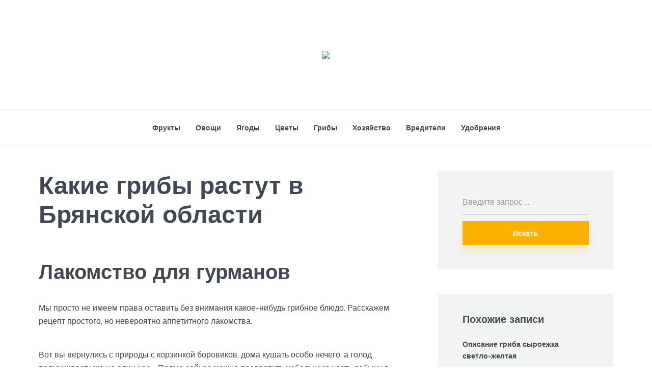

--- FILE ---
content_type: text/html; charset=UTF-8
request_url: https://datchnik.ru/griby-branskoj-oblasti-karta-gribnyh-mest-sedobnye-i-adovitye-foto/
body_size: 51900
content:
<!DOCTYPE html>
<html lang="ru-RU" class="no-js no-svg">

	<head>
	    <meta charset="UTF-8">
	    <meta name="viewport" content="width=device-width, initial-scale=1">
	    <link rel="profile" href="https://gmpg.org/xfn/11" />
	    <meta name='robots' content='index, follow, max-image-preview:large, max-snippet:-1, max-video-preview:-1' />
	<style>img:is([sizes="auto" i], [sizes^="auto," i]) { contain-intrinsic-size: 3000px 1500px }</style>
	
	<!-- This site is optimized with the Yoast SEO plugin v26.4 - https://yoast.com/wordpress/plugins/seo/ -->
	<title>Грибы Брянской области: карта грибных мест, съедобные и ядовитые, фото</title>
	<meta name="description" content="Когда и где собирать грибы в Псковской области в 2021 году: сроки сбора, лучшие грибные места, карта грибника, виды грибов Пскова." />
	<link rel="canonical" href="https://datchnik.ru/griby-branskoj-oblasti-karta-gribnyh-mest-sedobnye-i-adovitye-foto/" />
	<meta property="og:locale" content="ru_RU" />
	<meta property="og:type" content="article" />
	<meta property="og:title" content="Грибы Брянской области: карта грибных мест, съедобные и ядовитые, фото" />
	<meta property="og:description" content="Когда и где собирать грибы в Псковской области в 2021 году: сроки сбора, лучшие грибные места, карта грибника, виды грибов Пскова." />
	<meta property="og:url" content="https://datchnik.ru/griby-branskoj-oblasti-karta-gribnyh-mest-sedobnye-i-adovitye-foto/" />
	<meta property="og:site_name" content="Все для фермера и дачника" />
	<meta property="article:published_time" content="2021-01-09T16:18:43+00:00" />
	<meta property="og:image" content="https://datchnik.ru/wp-content/uploads/1/d/d/1dd177f0be2b65fed9601f010a41e48b.jpeg" />
	<meta property="og:image:width" content="491" />
	<meta property="og:image:height" content="320" />
	<meta property="og:image:type" content="image/jpeg" />
	<meta name="author" content="kindgood" />
	<meta name="twitter:card" content="summary_large_image" />
	<meta name="twitter:label1" content="Написано автором" />
	<meta name="twitter:data1" content="kindgood" />
	<meta name="twitter:label2" content="Примерное время для чтения" />
	<meta name="twitter:data2" content="1 минута" />
	<script type="application/ld+json" class="yoast-schema-graph">{"@context":"https://schema.org","@graph":[{"@type":"WebPage","@id":"https://datchnik.ru/griby-branskoj-oblasti-karta-gribnyh-mest-sedobnye-i-adovitye-foto/","url":"https://datchnik.ru/griby-branskoj-oblasti-karta-gribnyh-mest-sedobnye-i-adovitye-foto/","name":"Грибы Брянской области: карта грибных мест, съедобные и ядовитые, фото","isPartOf":{"@id":"https://datchnik.ru/#website"},"primaryImageOfPage":{"@id":"https://datchnik.ru/griby-branskoj-oblasti-karta-gribnyh-mest-sedobnye-i-adovitye-foto/#primaryimage"},"image":{"@id":"https://datchnik.ru/griby-branskoj-oblasti-karta-gribnyh-mest-sedobnye-i-adovitye-foto/#primaryimage"},"thumbnailUrl":"https://datchnik.ru/wp-content/uploads/1/d/d/1dd177f0be2b65fed9601f010a41e48b.jpeg","datePublished":"2021-01-09T16:18:43+00:00","author":{"@id":"https://datchnik.ru/#/schema/person/b11689fb0bf2b48417c87ece6f150674"},"description":"Когда и где собирать грибы в Псковской области в 2021 году: сроки сбора, лучшие грибные места, карта грибника, виды грибов Пскова.","breadcrumb":{"@id":"https://datchnik.ru/griby-branskoj-oblasti-karta-gribnyh-mest-sedobnye-i-adovitye-foto/#breadcrumb"},"inLanguage":"ru-RU","potentialAction":[{"@type":"ReadAction","target":["https://datchnik.ru/griby-branskoj-oblasti-karta-gribnyh-mest-sedobnye-i-adovitye-foto/"]}]},{"@type":"ImageObject","inLanguage":"ru-RU","@id":"https://datchnik.ru/griby-branskoj-oblasti-karta-gribnyh-mest-sedobnye-i-adovitye-foto/#primaryimage","url":"https://datchnik.ru/wp-content/uploads/1/d/d/1dd177f0be2b65fed9601f010a41e48b.jpeg","contentUrl":"https://datchnik.ru/wp-content/uploads/1/d/d/1dd177f0be2b65fed9601f010a41e48b.jpeg","width":491,"height":320,"caption":"Грибы в орловской области (карта грибных мест)"},{"@type":"BreadcrumbList","@id":"https://datchnik.ru/griby-branskoj-oblasti-karta-gribnyh-mest-sedobnye-i-adovitye-foto/#breadcrumb","itemListElement":[{"@type":"ListItem","position":1,"name":"Главная страница","item":"https://datchnik.ru/"},{"@type":"ListItem","position":2,"name":"Какие грибы растут в Брянской области"}]},{"@type":"WebSite","@id":"https://datchnik.ru/#website","url":"https://datchnik.ru/","name":"Все для фермера и дачника","description":"","potentialAction":[{"@type":"SearchAction","target":{"@type":"EntryPoint","urlTemplate":"https://datchnik.ru/?s={search_term_string}"},"query-input":{"@type":"PropertyValueSpecification","valueRequired":true,"valueName":"search_term_string"}}],"inLanguage":"ru-RU"},{"@type":"Person","@id":"https://datchnik.ru/#/schema/person/b11689fb0bf2b48417c87ece6f150674","name":"kindgood","image":{"@type":"ImageObject","inLanguage":"ru-RU","@id":"https://datchnik.ru/#/schema/person/image/","url":"https://secure.gravatar.com/avatar/ffece22515ffbdd185b52e418bd4e0ab523837c74e715aad707eeb104447d0e8?s=96&d=mm&r=g","contentUrl":"https://secure.gravatar.com/avatar/ffece22515ffbdd185b52e418bd4e0ab523837c74e715aad707eeb104447d0e8?s=96&d=mm&r=g","caption":"kindgood"},"sameAs":["https://datchnik.ru"],"url":"https://datchnik.ru/author/kindgood/"}]}</script>
	<!-- / Yoast SEO plugin. -->


<link rel='dns-prefetch' href='//fonts.googleapis.com' />
<link rel='stylesheet' id='fotorama.css-css' href='https://datchnik.ru/wp-content/plugins/fotorama/fotorama.css?ver=6.8.3' type='text/css' media='all' />
<link rel='stylesheet' id='fotorama-wp.css-css' href='https://datchnik.ru/wp-content/plugins/fotorama/fotorama-wp.css?ver=6.8.3' type='text/css' media='all' />
<style id='classic-theme-styles-inline-css' type='text/css'>
/*! This file is auto-generated */
.wp-block-button__link{color:#fff;background-color:#32373c;border-radius:9999px;box-shadow:none;text-decoration:none;padding:calc(.667em + 2px) calc(1.333em + 2px);font-size:1.125em}.wp-block-file__button{background:#32373c;color:#fff;text-decoration:none}
</style>
<style id='global-styles-inline-css' type='text/css'>
:root{--wp--preset--aspect-ratio--square: 1;--wp--preset--aspect-ratio--4-3: 4/3;--wp--preset--aspect-ratio--3-4: 3/4;--wp--preset--aspect-ratio--3-2: 3/2;--wp--preset--aspect-ratio--2-3: 2/3;--wp--preset--aspect-ratio--16-9: 16/9;--wp--preset--aspect-ratio--9-16: 9/16;--wp--preset--color--black: #000000;--wp--preset--color--cyan-bluish-gray: #abb8c3;--wp--preset--color--white: #ffffff;--wp--preset--color--pale-pink: #f78da7;--wp--preset--color--vivid-red: #cf2e2e;--wp--preset--color--luminous-vivid-orange: #ff6900;--wp--preset--color--luminous-vivid-amber: #fcb900;--wp--preset--color--light-green-cyan: #7bdcb5;--wp--preset--color--vivid-green-cyan: #00d084;--wp--preset--color--pale-cyan-blue: #8ed1fc;--wp--preset--color--vivid-cyan-blue: #0693e3;--wp--preset--color--vivid-purple: #9b51e0;--wp--preset--color--johannes-acc: #ffb100;--wp--preset--color--johannes-meta: #989da2;--wp--preset--color--johannes-bg: #ffffff;--wp--preset--color--johannes-bg-alt-1: #f2f3f3;--wp--preset--color--johannes-bg-alt-2: #424851;--wp--preset--gradient--vivid-cyan-blue-to-vivid-purple: linear-gradient(135deg,rgba(6,147,227,1) 0%,rgb(155,81,224) 100%);--wp--preset--gradient--light-green-cyan-to-vivid-green-cyan: linear-gradient(135deg,rgb(122,220,180) 0%,rgb(0,208,130) 100%);--wp--preset--gradient--luminous-vivid-amber-to-luminous-vivid-orange: linear-gradient(135deg,rgba(252,185,0,1) 0%,rgba(255,105,0,1) 100%);--wp--preset--gradient--luminous-vivid-orange-to-vivid-red: linear-gradient(135deg,rgba(255,105,0,1) 0%,rgb(207,46,46) 100%);--wp--preset--gradient--very-light-gray-to-cyan-bluish-gray: linear-gradient(135deg,rgb(238,238,238) 0%,rgb(169,184,195) 100%);--wp--preset--gradient--cool-to-warm-spectrum: linear-gradient(135deg,rgb(74,234,220) 0%,rgb(151,120,209) 20%,rgb(207,42,186) 40%,rgb(238,44,130) 60%,rgb(251,105,98) 80%,rgb(254,248,76) 100%);--wp--preset--gradient--blush-light-purple: linear-gradient(135deg,rgb(255,206,236) 0%,rgb(152,150,240) 100%);--wp--preset--gradient--blush-bordeaux: linear-gradient(135deg,rgb(254,205,165) 0%,rgb(254,45,45) 50%,rgb(107,0,62) 100%);--wp--preset--gradient--luminous-dusk: linear-gradient(135deg,rgb(255,203,112) 0%,rgb(199,81,192) 50%,rgb(65,88,208) 100%);--wp--preset--gradient--pale-ocean: linear-gradient(135deg,rgb(255,245,203) 0%,rgb(182,227,212) 50%,rgb(51,167,181) 100%);--wp--preset--gradient--electric-grass: linear-gradient(135deg,rgb(202,248,128) 0%,rgb(113,206,126) 100%);--wp--preset--gradient--midnight: linear-gradient(135deg,rgb(2,3,129) 0%,rgb(40,116,252) 100%);--wp--preset--font-size--small: 12.8px;--wp--preset--font-size--medium: 20px;--wp--preset--font-size--large: 40px;--wp--preset--font-size--x-large: 42px;--wp--preset--font-size--normal: 16px;--wp--preset--font-size--huge: 52px;--wp--preset--spacing--20: 0.44rem;--wp--preset--spacing--30: 0.67rem;--wp--preset--spacing--40: 1rem;--wp--preset--spacing--50: 1.5rem;--wp--preset--spacing--60: 2.25rem;--wp--preset--spacing--70: 3.38rem;--wp--preset--spacing--80: 5.06rem;--wp--preset--shadow--natural: 6px 6px 9px rgba(0, 0, 0, 0.2);--wp--preset--shadow--deep: 12px 12px 50px rgba(0, 0, 0, 0.4);--wp--preset--shadow--sharp: 6px 6px 0px rgba(0, 0, 0, 0.2);--wp--preset--shadow--outlined: 6px 6px 0px -3px rgba(255, 255, 255, 1), 6px 6px rgba(0, 0, 0, 1);--wp--preset--shadow--crisp: 6px 6px 0px rgba(0, 0, 0, 1);}:where(.is-layout-flex){gap: 0.5em;}:where(.is-layout-grid){gap: 0.5em;}body .is-layout-flex{display: flex;}.is-layout-flex{flex-wrap: wrap;align-items: center;}.is-layout-flex > :is(*, div){margin: 0;}body .is-layout-grid{display: grid;}.is-layout-grid > :is(*, div){margin: 0;}:where(.wp-block-columns.is-layout-flex){gap: 2em;}:where(.wp-block-columns.is-layout-grid){gap: 2em;}:where(.wp-block-post-template.is-layout-flex){gap: 1.25em;}:where(.wp-block-post-template.is-layout-grid){gap: 1.25em;}.has-black-color{color: var(--wp--preset--color--black) !important;}.has-cyan-bluish-gray-color{color: var(--wp--preset--color--cyan-bluish-gray) !important;}.has-white-color{color: var(--wp--preset--color--white) !important;}.has-pale-pink-color{color: var(--wp--preset--color--pale-pink) !important;}.has-vivid-red-color{color: var(--wp--preset--color--vivid-red) !important;}.has-luminous-vivid-orange-color{color: var(--wp--preset--color--luminous-vivid-orange) !important;}.has-luminous-vivid-amber-color{color: var(--wp--preset--color--luminous-vivid-amber) !important;}.has-light-green-cyan-color{color: var(--wp--preset--color--light-green-cyan) !important;}.has-vivid-green-cyan-color{color: var(--wp--preset--color--vivid-green-cyan) !important;}.has-pale-cyan-blue-color{color: var(--wp--preset--color--pale-cyan-blue) !important;}.has-vivid-cyan-blue-color{color: var(--wp--preset--color--vivid-cyan-blue) !important;}.has-vivid-purple-color{color: var(--wp--preset--color--vivid-purple) !important;}.has-black-background-color{background-color: var(--wp--preset--color--black) !important;}.has-cyan-bluish-gray-background-color{background-color: var(--wp--preset--color--cyan-bluish-gray) !important;}.has-white-background-color{background-color: var(--wp--preset--color--white) !important;}.has-pale-pink-background-color{background-color: var(--wp--preset--color--pale-pink) !important;}.has-vivid-red-background-color{background-color: var(--wp--preset--color--vivid-red) !important;}.has-luminous-vivid-orange-background-color{background-color: var(--wp--preset--color--luminous-vivid-orange) !important;}.has-luminous-vivid-amber-background-color{background-color: var(--wp--preset--color--luminous-vivid-amber) !important;}.has-light-green-cyan-background-color{background-color: var(--wp--preset--color--light-green-cyan) !important;}.has-vivid-green-cyan-background-color{background-color: var(--wp--preset--color--vivid-green-cyan) !important;}.has-pale-cyan-blue-background-color{background-color: var(--wp--preset--color--pale-cyan-blue) !important;}.has-vivid-cyan-blue-background-color{background-color: var(--wp--preset--color--vivid-cyan-blue) !important;}.has-vivid-purple-background-color{background-color: var(--wp--preset--color--vivid-purple) !important;}.has-black-border-color{border-color: var(--wp--preset--color--black) !important;}.has-cyan-bluish-gray-border-color{border-color: var(--wp--preset--color--cyan-bluish-gray) !important;}.has-white-border-color{border-color: var(--wp--preset--color--white) !important;}.has-pale-pink-border-color{border-color: var(--wp--preset--color--pale-pink) !important;}.has-vivid-red-border-color{border-color: var(--wp--preset--color--vivid-red) !important;}.has-luminous-vivid-orange-border-color{border-color: var(--wp--preset--color--luminous-vivid-orange) !important;}.has-luminous-vivid-amber-border-color{border-color: var(--wp--preset--color--luminous-vivid-amber) !important;}.has-light-green-cyan-border-color{border-color: var(--wp--preset--color--light-green-cyan) !important;}.has-vivid-green-cyan-border-color{border-color: var(--wp--preset--color--vivid-green-cyan) !important;}.has-pale-cyan-blue-border-color{border-color: var(--wp--preset--color--pale-cyan-blue) !important;}.has-vivid-cyan-blue-border-color{border-color: var(--wp--preset--color--vivid-cyan-blue) !important;}.has-vivid-purple-border-color{border-color: var(--wp--preset--color--vivid-purple) !important;}.has-vivid-cyan-blue-to-vivid-purple-gradient-background{background: var(--wp--preset--gradient--vivid-cyan-blue-to-vivid-purple) !important;}.has-light-green-cyan-to-vivid-green-cyan-gradient-background{background: var(--wp--preset--gradient--light-green-cyan-to-vivid-green-cyan) !important;}.has-luminous-vivid-amber-to-luminous-vivid-orange-gradient-background{background: var(--wp--preset--gradient--luminous-vivid-amber-to-luminous-vivid-orange) !important;}.has-luminous-vivid-orange-to-vivid-red-gradient-background{background: var(--wp--preset--gradient--luminous-vivid-orange-to-vivid-red) !important;}.has-very-light-gray-to-cyan-bluish-gray-gradient-background{background: var(--wp--preset--gradient--very-light-gray-to-cyan-bluish-gray) !important;}.has-cool-to-warm-spectrum-gradient-background{background: var(--wp--preset--gradient--cool-to-warm-spectrum) !important;}.has-blush-light-purple-gradient-background{background: var(--wp--preset--gradient--blush-light-purple) !important;}.has-blush-bordeaux-gradient-background{background: var(--wp--preset--gradient--blush-bordeaux) !important;}.has-luminous-dusk-gradient-background{background: var(--wp--preset--gradient--luminous-dusk) !important;}.has-pale-ocean-gradient-background{background: var(--wp--preset--gradient--pale-ocean) !important;}.has-electric-grass-gradient-background{background: var(--wp--preset--gradient--electric-grass) !important;}.has-midnight-gradient-background{background: var(--wp--preset--gradient--midnight) !important;}.has-small-font-size{font-size: var(--wp--preset--font-size--small) !important;}.has-medium-font-size{font-size: var(--wp--preset--font-size--medium) !important;}.has-large-font-size{font-size: var(--wp--preset--font-size--large) !important;}.has-x-large-font-size{font-size: var(--wp--preset--font-size--x-large) !important;}
:where(.wp-block-post-template.is-layout-flex){gap: 1.25em;}:where(.wp-block-post-template.is-layout-grid){gap: 1.25em;}
:where(.wp-block-columns.is-layout-flex){gap: 2em;}:where(.wp-block-columns.is-layout-grid){gap: 2em;}
:root :where(.wp-block-pullquote){font-size: 1.5em;line-height: 1.6;}
</style>
<link rel='stylesheet' id='johannes-fonts-css' href='https://fonts.googleapis.com/css?family=Muli%3A400%2C900%2C700&#038;ver=1.3.2' type='text/css' media='all' />
<link rel='stylesheet' id='johannes-main-css' href='https://datchnik.ru/wp-content/themes/johannes/assets/css/min.css?ver=1.3.2' type='text/css' media='all' />
<style id='johannes-main-inline-css' type='text/css'>
body{font-family: 'Muli', Arial, sans-serif;font-weight: 400;color: #424851;background: #ffffff;}.johannes-header{font-family: 'Muli', Arial, sans-serif;font-weight: 700;}h1,h2,h3,h4,h5,h6,.h1,.h2,.h3,.h4,.h5,.h6,.h0,.display-1,.wp-block-cover .wp-block-cover-image-text, .wp-block-cover .wp-block-cover-text, .wp-block-cover h2, .wp-block-cover-image .wp-block-cover-image-text, .wp-block-cover-image .wp-block-cover-text, .wp-block-cover-image h2,.entry-category a,.single-md-content .entry-summary,p.has-drop-cap:not(:focus)::first-letter,.johannes_posts_widget .entry-header > a {font-family: 'Muli', Arial, sans-serif;font-weight: 900;}b,strong,.entry-tags a,.entry-category a,.entry-meta a,.wp-block-tag-cloud a{font-weight: 900; }.entry-content strong{font-weight: bold;}.header-top{background: #424851;color: #989da2;}.header-top nav > ul > li > a,.header-top .johannes-menu-social a,.header-top .johannes-menu-action a{color: #989da2;}.header-top nav > ul > li:hover > a,.header-top nav > ul > li.current-menu-item > a,.header-top .johannes-menu-social li:hover a,.header-top .johannes-menu-action a:hover{color: #ffffff;}.header-middle,.header-mobile{color: #424851;background: #ffffff;}.header-middle > .container {height: 215px;}.header-middle a,.johannes-mega-menu .sub-menu li:hover a,.header-mobile a{color: #424851;}.header-middle li:hover > a,.header-middle .current-menu-item > a,.header-middle .johannes-mega-menu .sub-menu li a:hover,.header-middle .johannes-site-branding .site-title a:hover,.header-mobile .site-title a,.header-mobile a:hover{color: #ffb100;}.header-middle .johannes-site-branding .site-title a{color: #424851;}.header-middle .sub-menu{background: #ffffff;}.johannes-cover-indent .header-middle .johannes-menu>li>a:hover,.johannes-cover-indent .header-middle .johannes-menu-action a:hover{color: #ffb100;}.header-sticky-main{color: #424851;background: #ffffff;}.header-sticky-main > .container {height: 60px;}.header-sticky-main a,.header-sticky-main .johannes-mega-menu .sub-menu li:hover a,.header-sticky-main .johannes-mega-menu .has-arrows .owl-nav > div{color: #424851;}.header-sticky-main li:hover > a,.header-sticky-main .current-menu-item > a,.header-sticky-main .johannes-mega-menu .sub-menu li a:hover,.header-sticky-main .johannes-site-branding .site-title a:hover{color: #ffb100;}.header-sticky-main .johannes-site-branding .site-title a{color: #424851;}.header-sticky-main .sub-menu{background: #ffffff;}.header-sticky-contextual{color: #ffffff;background: #424851;}.header-sticky-contextual,.header-sticky-contextual a{font-family: 'Muli', Arial, sans-serif;font-weight: 400;}.header-sticky-contextual a{color: #ffffff;}.header-sticky-contextual .meta-comments:after{background: #ffffff;}.header-sticky-contextual .meks_ess a:hover{color: #ffb100;background: transparent;}.header-bottom{color: #424851;background: #ffffff;border-top: 1px solid rgba(66,72,81,0.1);border-bottom: 1px solid rgba(66,72,81,0.1);}.johannes-header-bottom-boxed .header-bottom{background: transparent;border: none;}.johannes-header-bottom-boxed .header-bottom-slots{background: #ffffff;border-top: 1px solid rgba(66,72,81,0.1);border-bottom: 1px solid rgba(66,72,81,0.1);}.header-bottom-slots{height: 70px;}.header-bottom a,.johannes-mega-menu .sub-menu li:hover a,.johannes-mega-menu .has-arrows .owl-nav > div{color: #424851;}.header-bottom li:hover > a,.header-bottom .current-menu-item > a,.header-bottom .johannes-mega-menu .sub-menu li a:hover,.header-bottom .johannes-site-branding .site-title a:hover{color: #ffb100;}.header-bottom .johannes-site-branding .site-title a{color: #424851;}.header-bottom .sub-menu{background: #ffffff;}.johannes-menu-action .search-form input[type=text]{background: #ffffff;}.johannes-header-multicolor .header-middle .slot-l,.johannes-header-multicolor .header-sticky .header-sticky-main .container > .slot-l,.johannes-header-multicolor .header-mobile .slot-l,.johannes-header-multicolor .slot-l .johannes-site-branding:after{background: #424851;}.johannes-cover-indent .johannes-cover{min-height: 450px;}.page.johannes-cover-indent .johannes-cover{min-height: 250px;}.single.johannes-cover-indent .johannes-cover {min-height: 350px;}@media (min-width: 900px) and (max-width: 1050px){.header-middle > .container {height: 100px;}.header-bottom > .container,.header-bottom-slots {height: 50px;}}.johannes-modal{background: #ffffff;}.johannes-modal .johannes-menu-social li a:hover,.meks_ess a:hover{background: #424851;}.johannes-modal .johannes-menu-social li:hover a{color: #fff;}.johannes-modal .johannes-modal-close{color: #424851;}.johannes-modal .johannes-modal-close:hover{color: #ffb100;}.meks_ess a:hover{color: #ffffff;}h1,h2,h3,h4,h5,h6,.h1,.h2,.h3,.h4,.h5,.h6,.h0,.display-1,.has-large-font-size {color: #424851;}.entry-title a,a{color: #424851;}.johannes-post .entry-title a{color: #424851;}.entry-content a:not([class*=button]),.comment-content a:not([class*=button]){color: #ffb100;}.entry-content a:not([class*=button]):hover,.comment-content a:not([class*=button]):hover{color: #424851;}.entry-title a:hover,a:hover,.entry-meta a,.written-by a,.johannes-overlay .entry-meta a:hover,body .johannes-cover .section-bg+.container .johannes-breadcrumbs a:hover,.johannes-cover .section-bg+.container .section-head a:not(.johannes-button):not(.cat-item):hover,.entry-content .wp-block-tag-cloud a:hover,.johannes-menu-mobile .johannes-menu li a:hover{color: #ffb100;}.entry-meta,.entry-content .entry-tags a,.entry-content .fn a,.comment-metadata,.entry-content .comment-metadata a,.written-by > span,.johannes-breadcrumbs,.meta-category a:after {color: #989da2;}.entry-meta a:hover,.written-by a:hover,.entry-content .wp-block-tag-cloud a{color: #424851;}.entry-meta .meta-item + .meta-item:before{background:#424851;}.entry-format i{color: #ffffff;background:#424851;}.category-pill .entry-category a{background-color: #ffb100;color: #fff;}.category-pill .entry-category a:hover{background-color: #424851;color: #fff;}.johannes-overlay.category-pill .entry-category a:hover,.johannes-cover.category-pill .entry-category a:hover {background-color: #ffffff;color: #424851;}.white-bg-alt-2 .johannes-bg-alt-2 .category-pill .entry-category a:hover,.white-bg-alt-2 .johannes-bg-alt-2 .entry-format i{background-color: #ffffff;color: #424851;}.media-shadow:after{background: rgba(66,72,81,0.1);}.entry-content .entry-tags a:hover,.entry-content .fn a:hover{color: #ffb100;}.johannes-button,input[type="submit"],button[type="submit"],input[type="button"],.wp-block-button .wp-block-button__link,.comment-reply-link,#cancel-comment-reply-link,.johannes-pagination a,.johannes-pagination,.meks-instagram-follow-link .meks-widget-cta,.mks_autor_link_wrap a,.mks_read_more a,.category-pill .entry-category a,body div.wpforms-container-full .wpforms-form input[type=submit], body div.wpforms-container-full .wpforms-form button[type=submit], body div.wpforms-container-full .wpforms-form .wpforms-page-button,body .johannes-wrapper .meks_ess a span {font-family: 'Muli', Arial, sans-serif;font-weight: 900;}.johannes-bg-alt-1,.has-arrows .owl-nav,.has-arrows .owl-stage-outer:after,.media-shadow:after {background-color: #f2f3f3}.johannes-bg-alt-2 {background-color: #424851}.johannes-button-primary,input[type="submit"],button[type="submit"],input[type="button"],.johannes-pagination a,body div.wpforms-container-full .wpforms-form input[type=submit], body div.wpforms-container-full .wpforms-form button[type=submit], body div.wpforms-container-full .wpforms-form .wpforms-page-button {box-shadow: 0 10px 15px 0 rgba(255,177,0,0.2);background: #ffb100;color: #fff;}body div.wpforms-container-full .wpforms-form input[type=submit]:hover, body div.wpforms-container-full .wpforms-form input[type=submit]:focus, body div.wpforms-container-full .wpforms-form input[type=submit]:active, body div.wpforms-container-full .wpforms-form button[type=submit]:hover, body div.wpforms-container-full .wpforms-form button[type=submit]:focus, body div.wpforms-container-full .wpforms-form button[type=submit]:active, body div.wpforms-container-full .wpforms-form .wpforms-page-button:hover, body div.wpforms-container-full .wpforms-form .wpforms-page-button:active, body div.wpforms-container-full .wpforms-form .wpforms-page-button:focus {box-shadow: 0 0 0 0 rgba(255,177,0,0);background: #ffb100;color: #fff; }.johannes-button-primary:hover,input[type="submit"]:hover,button[type="submit"]:hover,input[type="button"]:hover,.johannes-pagination a:hover{box-shadow: 0 0 0 0 rgba(255,177,0,0);color: #fff;}.johannes-button.disabled{background: #f2f3f3;color: #424851; box-shadow: none;}.johannes-button-secondary,.comment-reply-link,#cancel-comment-reply-link,.meks-instagram-follow-link .meks-widget-cta,.mks_autor_link_wrap a,.mks_read_more a{box-shadow: inset 0 0px 0px 1px #424851;color: #424851;opacity: .5;}.johannes-button-secondary:hover,.comment-reply-link:hover,#cancel-comment-reply-link:hover,.meks-instagram-follow-link .meks-widget-cta:hover,.mks_autor_link_wrap a:hover,.mks_read_more a:hover{box-shadow: inset 0 0px 0px 1px #ffb100; opacity: 1;color: #ffb100;}.johannes-breadcrumbs a,.johannes-action-close:hover,.single-md-content .entry-summary span,form label .required{color: #ffb100;}.johannes-breadcrumbs a:hover{color: #424851;}.section-title:after{background-color: #ffb100;}hr{background: rgba(66,72,81,0.2);}.wp-block-preformatted,.wp-block-verse,pre,code, kbd, pre, samp, address{background:#f2f3f3;}.entry-content ul li:before,.wp-block-quote:before,.comment-content ul li:before{color: #424851;}.wp-block-quote.is-large:before{color: #ffb100;}.wp-block-table.is-style-stripes tr:nth-child(odd){background:#f2f3f3;}.wp-block-table.is-style-regular tbody tr,.entry-content table tr,.comment-content table tr{border-bottom: 1px solid rgba(66,72,81,0.1);}.wp-block-pullquote:not(.is-style-solid-color){color: #424851;border-color: #ffb100;}.wp-block-pullquote{background: #ffb100;color: #ffffff;}.johannes-sidebar-none .wp-block-pullquote.alignfull.is-style-solid-color{box-shadow: -526px 0 0 #ffb100, -1052px 0 0 #ffb100,526px 0 0 #ffb100, 1052px 0 0 #ffb100;}.wp-block-button .wp-block-button__link{background: #ffb100;color: #fff;box-shadow: 0 10px 15px 0 rgba(255,177,0,0.2);}.wp-block-button .wp-block-button__link:hover{box-shadow: 0 0 0 0 rgba(255,177,0,0);}.is-style-outline .wp-block-button__link {background: 0 0;color:#ffb100;border: 2px solid currentcolor;}.entry-content .is-style-solid-color a:not([class*=button]){color:#ffffff;}.entry-content .is-style-solid-color a:not([class*=button]):hover{color:#424851;}input[type=color], input[type=date], input[type=datetime-local], input[type=datetime], input[type=email], input[type=month], input[type=number], input[type=password], input[type=range], input[type=search], input[type=tel], input[type=text], input[type=time], input[type=url], input[type=week], select, textarea{border: 1px solid rgba(66,72,81,0.3);}body .johannes-wrapper .meks_ess{border-color: rgba(66,72,81,0.1); }.widget_eu_cookie_law_widget #eu-cookie-law input, .widget_eu_cookie_law_widget #eu-cookie-law input:focus, .widget_eu_cookie_law_widget #eu-cookie-law input:hover{background: #ffb100;color: #fff;}.double-bounce1, .double-bounce2{background-color: #ffb100;}.johannes-pagination .page-numbers.current,.paginated-post-wrapper span{background: #f2f3f3;color: #424851;}.widget li{color: rgba(66,72,81,0.8);}.widget_calendar #today a{color: #fff;}.widget_calendar #today a{background: #ffb100;}.tagcloud a{border-color: rgba(66,72,81,0.5);color: rgba(66,72,81,0.8);}.tagcloud a:hover{color: #ffb100;border-color: #ffb100;}.rssSummary,.widget p{color: #424851;}.johannes-bg-alt-1 .count,.johannes-bg-alt-1 li a,.johannes-bg-alt-1 .johannes-accordion-nav{background-color: #f2f3f3;}.johannes-bg-alt-2 .count,.johannes-bg-alt-2 li a,.johannes-bg-alt-2 .johannes-accordion-nav,.johannes-bg-alt-2 .cat-item .count, .johannes-bg-alt-2 .rss-date, .widget .johannes-bg-alt-2 .post-date, .widget .johannes-bg-alt-2 cite{background-color: #424851;color: #FFF;}.white-bg-alt-1 .widget .johannes-bg-alt-1 select option,.white-bg-alt-2 .widget .johannes-bg-alt-2 select option{background: #424851;}.widget .johannes-bg-alt-2 li a:hover{color: #ffb100;}.widget_categories .johannes-bg-alt-1 ul li .dots:before,.widget_archive .johannes-bg-alt-1 ul li .dots:before{color: #424851;}.widget_categories .johannes-bg-alt-2 ul li .dots:before,.widget_archive .johannes-bg-alt-2 ul li .dots:before{color: #FFF;}.search-alt input[type=search], .search-alt input[type=text], .widget_search input[type=search], .widget_search input[type=text],.mc-field-group input[type=email], .mc-field-group input[type=text]{border-bottom: 1px solid rgba(66,72,81,0.2);}.johannes-sidebar-hidden{background: #ffffff;}.johannes-footer{background: #ffffff;color: #424851;}.johannes-footer a,.johannes-footer .widget-title{color: #424851;}.johannes-footer a:hover{color: #ffb100;}.johannes-footer-widgets + .johannes-copyright{border-top: 1px solid rgba(66,72,81,0.1);}.johannes-footer .widget .count,.johannes-footer .widget_categories li a,.johannes-footer .widget_archive li a,.johannes-footer .widget .johannes-accordion-nav{background-color: #ffffff;}.footer-divider{border-top: 1px solid rgba(66,72,81,0.1);}.johannes-footer .rssSummary,.johannes-footer .widget p{color: #424851;}.johannes-empty-message{background: #f2f3f3;}.error404 .h0{color: #ffb100;}.johannes-goto-top,.johannes-goto-top:hover{background: #424851;color: #ffffff;}.johannes-ellipsis div{background: #ffb100;}.white-bg-alt-2 .johannes-bg-alt-2 .section-subnav .johannes-button-secondary:hover{color: #ffb100;}.section-subnav a{color: #424851;}.johannes-cover .section-subnav a{color: #fff;}.section-subnav a:hover{color: #ffb100;}@media(min-width: 600px){.size-johannes-fa-a{ height: 450px !important;}.size-johannes-single-3{ height: 450px !important;}.size-johannes-single-4{ height: 540px !important;}.size-johannes-page-3{ height: 360px !important;}.size-johannes-page-4{ height: 405px !important;}.size-johannes-wa-3{ height: 450px !important;}.size-johannes-wa-4{ height: 567px !important;}.size-johannes-archive-2{ height: 360px !important;}.size-johannes-archive-3{ height: 405px !important;}}@media(min-width: 900px){.size-johannes-a{ height: 484px !important;}.size-johannes-b{ height: 491px !important;}.size-johannes-c{ height: 304px !important;}.size-johannes-d{ height: 194px !important;}.size-johannes-e{ height: 304px !important;}.size-johannes-f{ height: 214px !important;}.size-johannes-fa-a{ height: 500px !important;}.size-johannes-fa-b{ height: 635px !important;}.size-johannes-fa-c{ height: 540px !important;}.size-johannes-fa-d{ height: 344px !important;}.size-johannes-fa-e{ height: 442px !important;}.size-johannes-fa-f{ height: 540px !important;}.size-johannes-single-1{ height: 484px !important;}.size-johannes-single-2{ height: 484px !important;}.size-johannes-single-3{ height: 500px !important;}.size-johannes-single-4{ height: 600px !important;}.size-johannes-single-5{ height: 442px !important;}.size-johannes-single-6{ height: 316px !important;}.size-johannes-single-7{ height: 316px !important;}.size-johannes-page-1{ height: 484px !important;}.size-johannes-page-2{ height: 484px !important;}.size-johannes-page-3{ height: 400px !important;}.size-johannes-page-4{ height: 450px !important;}.size-johannes-page-5{ height: 316px !important;}.size-johannes-page-6{ height: 316px !important;}.size-johannes-wa-1{ height: 442px !important;}.size-johannes-wa-2{ height: 540px !important;}.size-johannes-wa-3{ height: 500px !important;}.size-johannes-wa-4{ height: 630px !important;}.size-johannes-archive-2{ height: 400px !important;}.size-johannes-archive-3{ height: 450px !important;}}@media(min-width: 900px){.has-small-font-size{ font-size: 1.3rem;}.has-normal-font-size{ font-size: 1.6rem;}.has-large-font-size{ font-size: 4.0rem;}.has-huge-font-size{ font-size: 5.2rem;}}.has-johannes-acc-background-color{ background-color: #ffb100;}.has-johannes-acc-color{ color: #ffb100;}.has-johannes-meta-background-color{ background-color: #989da2;}.has-johannes-meta-color{ color: #989da2;}.has-johannes-bg-background-color{ background-color: #ffffff;}.has-johannes-bg-color{ color: #ffffff;}.has-johannes-bg-alt-1-background-color{ background-color: #f2f3f3;}.has-johannes-bg-alt-1-color{ color: #f2f3f3;}.has-johannes-bg-alt-2-background-color{ background-color: #424851;}.has-johannes-bg-alt-2-color{ color: #424851;}body{font-size:1.6rem;}.johannes-header{font-size:1.4rem;}.display-1{font-size:3rem;}h1, .h1{font-size:2.6rem;}h2, .h2{font-size:2.4rem;}h3, .h3{font-size:2.2rem;}h4, .h4,.wp-block-cover .wp-block-cover-image-text,.wp-block-cover .wp-block-cover-text,.wp-block-cover h2,.wp-block-cover-image .wp-block-cover-image-text,.wp-block-cover-image .wp-block-cover-text,.wp-block-cover-image h2{font-size:2rem;}h5, .h5{font-size:1.8rem;}h6, .h6{font-size:1.6rem;}.entry-meta{font-size:1.2rem;}.section-title {font-size:2.4rem;}.widget-title{font-size:2.0rem;}.mks_author_widget h3{font-size:2.2rem;}.widget,.johannes-breadcrumbs{font-size:1.4rem;}.wp-block-quote.is-large p, .wp-block-quote.is-style-large p{font-size:2.2rem;}.johannes-site-branding .site-title.logo-img-none{font-size: 2.6rem;}.johannes-cover-indent .johannes-cover{margin-top: -70px;}.johannes-menu-social li a:after, .menu-social-container li a:after{font-size:1.6rem;}.johannes-modal .johannes-menu-social li>a:after,.johannes-menu-action .jf{font-size:2.4rem;}.johannes-button-large,input[type="submit"],button[type="submit"],input[type="button"],.johannes-pagination a,.page-numbers.current,.johannes-button-medium,.meks-instagram-follow-link .meks-widget-cta,.mks_autor_link_wrap a,.mks_read_more a,.wp-block-button .wp-block-button__link,body div.wpforms-container-full .wpforms-form input[type=submit], body div.wpforms-container-full .wpforms-form button[type=submit], body div.wpforms-container-full .wpforms-form .wpforms-page-button {font-size:1.3rem;}.johannes-button-small,.comment-reply-link,#cancel-comment-reply-link{font-size:1.2rem;}.category-pill .entry-category a,.category-pill-small .entry-category a{font-size:1.1rem;}@media (min-width: 600px){ .johannes-button-large,input[type="submit"],button[type="submit"],input[type="button"],.johannes-pagination a,.page-numbers.current,.wp-block-button .wp-block-button__link,body div.wpforms-container-full .wpforms-form input[type=submit], body div.wpforms-container-full .wpforms-form button[type=submit], body div.wpforms-container-full .wpforms-form .wpforms-page-button {font-size:1.4rem;}.category-pill .entry-category a{font-size:1.4rem;}.category-pill-small .entry-category a{font-size:1.1rem;}}@media (max-width: 374px){.johannes-overlay .h1,.johannes-overlay .h2,.johannes-overlay .h3,.johannes-overlay .h4,.johannes-overlay .h5{font-size: 2.2rem;}}@media (max-width: 600px){ .johannes-layout-fa-d .h5{font-size: 2.4rem;}.johannes-layout-f.category-pill .entry-category a{background-color: transparent;color: #ffb100;}.johannes-layout-c .h3,.johannes-layout-d .h5{font-size: 2.4rem;}.johannes-layout-f .h3{font-size: 1.8rem;}}@media (min-width: 600px) and (max-width: 1050px){ .johannes-layout-fa-c .h2{font-size:3.6rem;}.johannes-layout-fa-d .h5{font-size:2.4rem;}.johannes-layout-fa-e .display-1,.section-head-alt .display-1{font-size:4.8rem;}}@media (max-width: 1050px){ body.single-post .single-md-content{max-width: 766px;width: 100%;}body.page .single-md-content.col-lg-6,body.page .single-md-content.col-lg-6{flex: 0 0 100%}body.page .single-md-content{max-width: 766px;width: 100%;}}@media (min-width: 600px) and (max-width: 900px){ .display-1{font-size:4.6rem;}h1, .h1{font-size:4rem;}h2, .h2,.johannes-layout-fa-e .display-1,.section-head-alt .display-1{font-size:3.2rem;}h3, .h3,.johannes-layout-fa-c .h2,.johannes-layout-fa-d .h5,.johannes-layout-d .h5,.johannes-layout-e .h2{font-size:2.8rem;}h4, .h4,.wp-block-cover .wp-block-cover-image-text,.wp-block-cover .wp-block-cover-text,.wp-block-cover h2,.wp-block-cover-image .wp-block-cover-image-text,.wp-block-cover-image .wp-block-cover-text,.wp-block-cover-image h2{font-size:2.4rem;}h5, .h5{font-size:2rem;}h6, .h6{font-size:1.8rem;}.section-title {font-size:3.2rem;}.johannes-section.wa-layout .display-1{font-size: 3rem;}.johannes-layout-f .h3{font-size: 3.2rem}.johannes-site-branding .site-title.logo-img-none{font-size: 3rem;}}@media (min-width: 900px){ body{font-size:1.6rem;}.johannes-header{font-size:1.4rem;}.display-1{font-size:5.2rem;}h1, .h1 {font-size:4.8rem;}h2, .h2 {font-size:4.0rem;}h3, .h3 {font-size:3.6rem;}h4, .h4,.wp-block-cover .wp-block-cover-image-text,.wp-block-cover .wp-block-cover-text,.wp-block-cover h2,.wp-block-cover-image .wp-block-cover-image-text,.wp-block-cover-image .wp-block-cover-text,.wp-block-cover-image h2 {font-size:3.2rem;}h5, .h5 {font-size:2.8rem;}h6, .h6 {font-size:2.4rem;}.widget-title{font-size:2.0rem;}.section-title{font-size:4.0rem;}.wp-block-quote.is-large p, .wp-block-quote.is-style-large p{font-size:2.6rem;}.johannes-section-instagram .h2{font-size: 3rem;}.johannes-site-branding .site-title.logo-img-none{font-size: 4rem;}.entry-meta{font-size:1.4rem;}.johannes-cover-indent .johannes-cover {margin-top: -215px;}.johannes-cover-indent .johannes-cover .section-head{top: 53.75px;}}.section-description .search-alt input[type=text],.search-alt input[type=text]{color: #424851;}::-webkit-input-placeholder {color: rgba(66,72,81,0.5);}::-moz-placeholder {color: rgba(66,72,81,0.5);}:-ms-input-placeholder {color: rgba(66,72,81,0.5);}:-moz-placeholder{color: rgba(66,72,81,0.5);}.section-description .search-alt input[type=text]::-webkit-input-placeholder {color: #424851;}.section-description .search-alt input[type=text]::-moz-placeholder {color: #424851;}.section-description .search-alt input[type=text]:-ms-input-placeholder {color: #424851;}.section-description .search-alt input[type=text]:-moz-placeholder{color: #424851;}.section-description .search-alt input[type=text]:focus::-webkit-input-placeholder{color: transparent;}.section-description .search-alt input[type=text]:focus::-moz-placeholder {color: transparent;}.section-description .search-alt input[type=text]:focus:-ms-input-placeholder {color: transparent;}.section-description .search-alt input[type=text]:focus:-moz-placeholder{color: transparent;}
</style>
<link rel='stylesheet' id='johannes_child_load_scripts-css' href='https://datchnik.ru/wp-content/themes/johannes-child/style.css?ver=1.3.2' type='text/css' media='screen' />
<link rel='stylesheet' id='meks-ads-widget-css' href='https://datchnik.ru/wp-content/plugins/meks-easy-ads-widget/css/style.css?ver=2.0.9' type='text/css' media='all' />
<link rel='stylesheet' id='meks_ess-main-css' href='https://datchnik.ru/wp-content/plugins/meks-easy-social-share/assets/css/main.css?ver=1.3' type='text/css' media='all' />
<script type="text/javascript" src="https://datchnik.ru/wp-includes/js/jquery/jquery.min.js?ver=3.7.1" id="jquery-core-js"></script>
<script type="text/javascript" src="https://datchnik.ru/wp-includes/js/jquery/jquery-migrate.min.js?ver=3.4.1" id="jquery-migrate-js"></script>
<script type="text/javascript" src="https://datchnik.ru/wp-content/plugins/fotorama/fotorama.js?ver=6.8.3" id="fotorama.js-js"></script>
<script type="text/javascript" src="https://datchnik.ru/wp-content/plugins/fotoramaDefaults.js?ver=6.8.3" id="fotoramaDefaults.js-js"></script>
<script type="text/javascript" src="https://datchnik.ru/wp-content/plugins/fotorama/fotorama-wp.js?ver=6.8.3" id="fotorama-wp.js-js"></script>
<style>.pseudo-clearfy-link { color: #008acf; cursor: pointer;}.pseudo-clearfy-link:hover { text-decoration: none;}</style><link rel="icon" href="https://datchnik.ru/wp-content/uploads/2021/04/cropped-favicon-32x32.png" sizes="32x32" />
<link rel="icon" href="https://datchnik.ru/wp-content/uploads/2021/04/cropped-favicon-192x192.png" sizes="192x192" />
<link rel="apple-touch-icon" href="https://datchnik.ru/wp-content/uploads/2021/04/cropped-favicon-180x180.png" />
<meta name="msapplication-TileImage" content="https://datchnik.ru/wp-content/uploads/2021/04/cropped-favicon-270x270.png" />
<style id="kirki-inline-styles"></style><!--noptimize--><script data-noptimize="" data-wpfc-render="false">
/* <![CDATA[ */
window.fpm_settings = {"timer_text":"\u0417\u0430\u043a\u0440\u044b\u0442\u044c \u0447\u0435\u0440\u0435\u0437","lazyload":"false","threshold":"300","dublicate":"false","rtb":"false","sidebar":"false","selector":".fpm_end","bottom":"10","ajaxUrl":"https:\/\/datchnik.ru\/wp-admin\/admin-ajax.php","ip_to_block":"https:\/\/datchnik.ru\/ip.html","get_ip":"https:\/\/datchnik.ru\/wp-content\/plugins\/flatpm-wp\/ip.php","speed":"300","overlay":"false","locale":"ru","key":"U2R1elQ1TzNENElVcTF6","role":"not_logged_in"};
/* ]]> */
</script>
<!--/noptimize--><!--noptimize-->
<noscript data-noptimize id="fpm_modul">
<style>
html{max-width:100vw}
.fpm-async:not([data-fpm-type="outgoing"]) + .fpm-async:not([data-fpm-type="outgoing"]){display:none}
[data-fpm-type]{background-color:transparent;transition:background-color .2s ease}
[data-fpm-type]{position:relative;overflow:hidden;border-radius:3px;z-index:0}
.fpm-cross{transition:box-shadow .2s ease;position:absolute;top:-0px;right:0;width:34px;height:34px;background:#000000;display:block;cursor:pointer;z-index:99;border:none;padding:0;min-width:0;min-height:0}
.fpm-cross:hover{box-shadow:0 0 0 50px rgba(0,0,0,.2) inset}
.fpm-cross:after,
.fpm-cross:before{transition:transform .3s ease;content:'';display:block;position:absolute;top:0;left:0;right:0;bottom:0;width:calc(34px / 2);height:3px;background:#ffffff;transform-origin:center;transform:rotate(45deg);margin:auto}
.fpm-cross:before{transform:rotate(-45deg)}
.fpm-cross:hover:after{transform:rotate(225deg)}
.fpm-cross:hover:before{transform:rotate(135deg)}
.fpm-timer{position:absolute;top:-0px;right:0;padding:0 15px;color:#ffffff;background:#000000;line-height:34px;height:34px;text-align:center;font-size:14px;z-index:99}
[data-fpm-type="outgoing"].center .fpm-timer,[data-fpm-type="outgoing"].center .fpm-cross{top:0!important}
.fpm-timer span{font-size:16px;font-weight:600}
[data-fpm-type="outgoing"]{transition:transform 300ms ease,opacity 300ms ease,min-width 0s;transition-delay:0s,0s,.3s;position:fixed;min-width:250px!important;z-index:9999;opacity:0;background:#ffffff;pointer-events:none;will-change:transform;overflow:visible;max-width:100vw}
[data-fpm-type="outgoing"]:after{content:'';position:absolute;top:0;left:0;right:0;bottom:0;z-index:1;pointer-events:all}
[data-fpm-type="outgoing"].fpm-show:after{pointer-events:none}


[data-fpm-type="outgoing"] *{max-width:none}

[data-fpm-type="outgoing"].left-top [id*="yandex_rtb_"],
[data-fpm-type="outgoing"].right-top [id*="yandex_rtb_"],
[data-fpm-type="outgoing"].left-center [id*="yandex_rtb_"],
[data-fpm-type="outgoing"].right-center [id*="yandex_rtb_"],
[data-fpm-type="outgoing"].left-bottom [id*="yandex_rtb_"],
[data-fpm-type="outgoing"].right-bottom [id*="yandex_rtb_"]{max-width:336px;min-width:160px}

[data-fpm-type].no-preloader:after,[data-fpm-type].no-preloader:before,
[data-fpm-type="outgoing"]:after,[data-fpm-type="outgoing"]:before{display:none}

[data-fpm-type="outgoing"].fpm-show{opacity:1;pointer-events:all;min-width:0!important}

[data-fpm-type="outgoing"].center{position:fixed;top:50%;left:50%;height:auto;z-index:-2;opacity:0;transform:translateX(-50%) translateY(-50%) scale(.6)}
[data-fpm-type="outgoing"].center.fpm-show{transform:translateX(-50%) translateY(-50%) scale(1);opacity:1}
[data-fpm-type="outgoing"].center.fpm-show{z-index:2000}

[data-fpm-type="outgoing"].left-top{top:0;left:0;transform:translateX(-100%)}
[data-fpm-type="outgoing"].top-center{top:0;left:50%;transform:translateX(-50%) translateY(-100%)}
[data-fpm-type="outgoing"].right-top{top:0;right:0;transform:translateX(100%)}
[data-fpm-type="outgoing"].left-center{top:50%;left:0;transform:translateX(-100%) translateY(-50%)}
[data-fpm-type="outgoing"].right-center{top:50%;right:0;transform:translateX(100%) translateY(-50%)}
[data-fpm-type="outgoing"].left-bottom{bottom:0;left:0;transform:translateX(-100%)}
[data-fpm-type="outgoing"].bottom-center{bottom:0;left:50%;transform:translateX(-50%) translateY(100%)}
[data-fpm-type="outgoing"].right-bottom{bottom:0;right:0;transform:translateX(100%)}
[data-fpm-type="outgoing"].fpm-show.left-center,
[data-fpm-type="outgoing"].fpm-show.right-center{transform:translateX(0) translateY(-50%)}
[data-fpm-type="outgoing"].fpm-show.top-center,
[data-fpm-type="outgoing"].fpm-show.bottom-center{transform:translateX(-50%) translateY(0)}
[data-fpm-type="outgoing"].fpm-show.left-top,
[data-fpm-type="outgoing"].fpm-show.right-top,
[data-fpm-type="outgoing"].fpm-show.left-bottom,
[data-fpm-type="outgoing"].fpm-show.right-bottom{transform:translateX(0)}

.fpm-overlay{position:fixed;width:100%;height:100%;pointer-events:none;top:0;left:0;z-index:1000;opacity:0;background:#0000008a;transition:all 300ms ease;-webkit-backdrop-filter:blur(0px);backdrop-filter:blur(0px)}
[data-fpm-type="outgoing"].center.fpm-show ~ .fpm-overlay{opacity:1;pointer-events:all}
.fpm-fixed{position:fixed;z-index:50}
.fpm-stop{position:relative;z-index:50}
.fpm-preroll{position:relative;overflow:hidden;display:block}
.fpm-preroll.hasIframe{padding-bottom:56.25%;height:0}
.fpm-preroll iframe{display:block;width:100%;height:100%;position:absolute}
.fpm-preroll_flex{display:flex;align-items:center;justify-content:center;position:absolute;top:0;left:0;right:0;bottom:0;background:rgba(0,0,0,.65);opacity:0;transition:opacity .35s ease;z-index:2}
.fpm-preroll_flex.fpm-show{opacity:1}
.fpm-preroll_flex.fpm-hide{pointer-events:none;z-index:-1}
.fpm-preroll_item{position:relative;max-width:calc(100% - 68px);max-height:100%;z-index:-1;pointer-events:none;cursor:default}
.fpm-preroll_flex.fpm-show .fpm-preroll_item{z-index:3;pointer-events:all}
.fpm-preroll_flex .fpm-timer,
.fpm-preroll_flex .fpm-cross{top:10px!important;right:10px!important}
.fpm-preroll_hover{position:absolute;top:0;left:0;right:0;bottom:0;width:100%;height:100%;z-index:2}
.fpm-preroll_flex:not(.fpm-show) .fpm-preroll_hover{cursor:pointer}
.fpm-hoverroll{position:relative;overflow:hidden;display:block}
.fpm-hoverroll_item{position:absolute;bottom:0;left:50%;margin:auto;transform:translateY(100%) translateX(-50%);transition:all 300ms ease;z-index:1000;max-height:100%}

.fpm-preroll_item [id*="yandex_rtb_"],
.fpm-hoverroll_item [id*="yandex_rtb_"]{min-width:160px}

.fpm-hoverroll:hover .fpm-hoverroll_item:not(.fpm-hide){transform:translateY(0) translateX(-50%)}
.fpm-slider{display:grid}
.fpm-slider > *{grid-area:1/1;margin:auto;opacity:0;transform:translateX(200px);transition:all 420ms ease;pointer-events:none;width:100%;z-index:0}
.fpm-slider > *.fpm-hide{transform:translateX(-100px)!important;opacity:0!important;z-index:0!important}
.fpm-slider > *.fpm-show{transform:translateX(0);pointer-events:all;opacity:1;z-index:1}
.fpm-slider .fpm-timeline{width:100%;height:2px;background:#f6f5ff;position:relative}
.fpm-slider .fpm-timeline:after{content:'';position:absolute;background:#d5ceff;height:100%;transition:all 300ms ease;width:0}
.fpm-slider > *.fpm-show .fpm-timeline:after{animation:timeline var(--duration) ease}
.fpm-slider > *:hover .fpm-timeline:after{animation:timeline-hover}
.fpm-slider > *:after{content:'';position:absolute;top:0;left:0;right:0;bottom:0;z-index:1;pointer-events:all}
.fpm-slider > *.fpm-show:after{pointer-events:none}
@keyframes timeline-hover{}
@keyframes timeline{0% {width:0}100% {width:100%}}
.fpm-interscroller-wrapper{position:relative;width:100%;max-width:100%;height:var(--height)}
.fpm-interscroller{position:absolute;top:0;left:0;width:100%;height:100%;clip:rect(0,auto,auto,0);background:var(--background)}
.fpm-interscroller + div{position:absolute;bottom:0;left:0;right:0;top:0;margin:auto;display:block;height:1px}
.fpm-interscroller-inner{position:fixed;top:50%;transform:translate(0,-50%);max-width:100%;display:flex;justify-content:center;align-items:center;width:var(--width)}
.fpm-interscroller-inner > div{min-width:100px;min-height:100px}
.fpm-interscroller-text{position:absolute;text-align:center;padding:10px;background:var(--background);color:var(--color);font-size:14px;z-index:1;line-height:1.4}
.fpm-interscroller-text.top{top:0;left:0;right:0}
.fpm-interscroller-text.bottom{bottom:0;left:0;right:0}
</style>
</noscript>
<!--/noptimize-->


<!--noptimize-->
<script data-noptimize="" data-wpfc-render="false">
/* <![CDATA[ */
fpm_settings.selector="true"===fpm_settings.sidebar?fpm_settings.selector:".fpm_end",!NodeList.prototype.forEach&&Array.prototype.forEach&&(NodeList.prototype.forEach=Array.prototype.forEach),window.yaContextCb=window.yaContextCb||[],window.fpm_shuffleArray=function(e){for(var t=e.length-1;0<t;t--){var n=Math.floor(Math.random()*(t+1)),r=e[t];e[t]=e[n],e[n]=r}return e},window.fpm_queryAll=function(t,e,n){try{n="true"===(n=n||"true");var r=!1;["!>","!","!^","!~","!+",":after(",":after-sibling(",":before(",":before-sibling(",":contains(",":icontains(",":starts-with(",":istarts-with(",":ends-with(",":iends-with(",":first(",":has(",":has-sibling("].forEach(function(e){t.includes(e)&&(r=!0)});var o=[];if(r){if(!e)return[];for(var i=document.evaluate(e,document,null,XPathResult.ORDERED_NODE_SNAPSHOT_TYPE,null),a=0,s=i.snapshotLength;a<s;a++)o.push(i.snapshotItem(a))}else o=Array.from(document.querySelectorAll(t));return n||(o=o.filter(function(e){return fpm_user.until_child.includes(e)})),o}catch(e){return fpm_user.debug&&console.log(e),[]}},window.fpm_debug=function(e,t){fpm_user.debug&&(t=t||"the reason is not established",console.log("%cID: "+e,"color: white; background: #ec5555"),console.log("URL: "+window.fpm_settings.ajaxUrl.replace("admin-ajax.php","")+"admin.php?page=fpm_blocks&id="+e),console.log("Reason: "+t),console.log("=".repeat(27)))},window.fpm_ipv6Normalize=function(e){var t=(e=e.toLowerCase()).split(/\:\:/g);if(2<t.length)return!1;var n=[];if(1===t.length){if(8!==(n=e.split(/\:/g)).length)return!1}else if(2===t.length){var e=t[0],t=t[1],r=e.split(/\:/g),o=t.split(/\:/g);for(i in r)n[i]=r[i];for(var i=o.length;0<i;--i)n[7-(o.length-i)]=o[i-1]}for(i=0;i<8;++i)void 0===n[i]&&(n[i]="0000"),n[i]=fpm_ipv6LeftPad(n[i],"0",4);return n.join(":")},window.fpm_ipv6LeftPad=function(e,t,n){n=t.repeat(n);return e.length<n.length&&(e=n.substring(0,n.length-e.length)+e),e},window.fpm_ipToInt=function(e){var t=[];return e.includes(":")?(fpm_ipv6Normalize(e).split(":").forEach(function(e){t.push(parseInt(e,16).toString(2).padStart(16,"0"))}),"function"==typeof window.BigInt&&BigInt(t.join(""),2)):(e.split(".").forEach(function(e){t.push(e.padStart(3,"0"))}),parseInt(t.join("")))},window.fpm_request_ip_api=function(){var e=new Promise(function(e,t){var n=new XMLHttpRequest;n.onreadystatechange=function(){n.readyState==XMLHttpRequest.DONE&&e(n.responseText)},n.open("GET","https://ip.mehanoid.pro/?lang="+fpm_settings.locale,!0),n.send()}),t=new Promise(function(e,t){var n=new XMLHttpRequest;n.onreadystatechange=function(){n.readyState==XMLHttpRequest.DONE&&(200==n.status?e(n.responseText):t({url:fpm_settings.ip_to_block,status:n.status,statusText:n.statusText}))},n.open("GET",fpm_settings.ip_to_block,!0),n.send()});Promise.all([e,t]).then(function(e){var t=JSON.parse(e[0]),n=e[1].split("\n").filter(Boolean);fpm_body.classList.remove("fpm_geo"),fpm_user.ccode=t.countryCode.toLowerCase(),fpm_user.country=t.country.toLowerCase(),fpm_user.city=t.city.toLowerCase(),fpm_user.isp=t.isp.toLowerCase(),fpm_setCookie("fpm_ccode",fpm_user.ccode),fpm_setCookie("fpm_country",fpm_user.country),fpm_setCookie("fpm_city",fpm_user.city),fpm_setCookie("fpm_isp",fpm_user.isp),fpm_user.ip="true",0<n.length?new Promise(function(e,t){var n=new XMLHttpRequest;n.onreadystatechange=function(){n.readyState==XMLHttpRequest.DONE&&(200==n.status?e(n.responseText):t({url:fpm_settings.get_ip,status:n.status,statusText:n.statusText}))},n.open("GET",fpm_settings.get_ip,!0),n.send()}).then(function(r){r=fpm_ipToInt(r),n.find(function(e){if(e.includes("-")){var t=e.split("-"),n=fpm_ipToInt(t[0].trim()),t=fpm_ipToInt(t[1].trim());if(r<=t&&n<=r)return fpm_user.ip="false",!0}else if(fpm_ipToInt(e.trim())==r)return fpm_user.ip="false",!0;return!1}),fpm_user.testcook&&fpm_setCookie("fpm_ip",fpm_user.ip),fpm_async_then("ip_api")}):(fpm_user.testcook&&fpm_setCookie("fpm_ip",fpm_user.ip),fpm_async_then("ip_api"))})},window.fpm_on=function(e,t,n,r,o){o=o||!1,e.addEventListener(t,function(e){for(var t=e.target;t&&t!==this;)t.matches(n)&&r.call(t,e),t=t.parentNode},{once:o})},window.fpm_contentsUnwrap=function(e){for(var t=e.parentNode;e.firstChild;)t.insertBefore(e.firstChild,e);t.removeChild(e)},window.fpm_wrap=function(e,t){e.parentNode.insertBefore(t,e),t.appendChild(e)},window.fpm_until=function(e,t,n,r){r=r||"nextElementSibling";var o=[];if(!e)return o;for(o.push(e),e=e[r];e&&(o.push(e),!e.matches(t));)e=(n&&e.matches(n),e[r]);return o},window.fpm_findSelector=function(e,t){var n=[];return t&&(e=e||[]).forEach(function(e){e.matches(t)&&n.push(e);e=e.querySelectorAll(t);e&&0<e.length&&(n=n.concat([...e]))}),n},window.fpm_toNodeList=function(e){var t=document.createDocumentFragment();return e.forEach(function(e){t.appendChild(e.cloneNode())}),t},window.fpm_jsonp=function(e,t){var n="jsonp_callback_"+Math.round(1e5*Math.random());window[n]=function(e){delete window[n],fpm_body.removeChild(r),t(e)};var r=document.createElement("script");r.src=e+(0<=e.indexOf("?")?"&":"?")+"callback="+n,fpm_body.appendChild(r)},window.flatPM_serialize=function(e,t){var n,r,o,i=[];for(n in e)e.hasOwnProperty(n)&&(r=t?t+"["+n+"]":n,o=e[n],i.push(null!==o&&"object"==typeof o?flatPM_serialize(o,r):encodeURIComponent(r)+"="+encodeURIComponent(o)));return i.join("&")},document.write=function(e){var t=document.createElement("div");document.currentScript.insertAdjacentElement("afterend",t),fpm_setHTML(t,e),fpm_stack_scripts.block||(fpm_stack_scripts.block=!0,fpm_setSCRIPT()),fpm_contentsUnwrap(t)},window.fpm_sticky=function(e,a,t){var s=e,l=null,d=t=t||0;function n(){if(null==l){for(var e=getComputedStyle(s,""),t="",n=0;n<e.length;n++)0!=e[n].indexOf("overflow")&&0!=e[n].indexOf("padding")&&0!=e[n].indexOf("border")&&0!=e[n].indexOf("outline")&&0!=e[n].indexOf("box-shadow")&&0!=e[n].indexOf("background")||(t+=e[n]+": "+e.getPropertyValue(e[n])+"; ");(l=document.createElement("div")).style.cssText=t+" box-sizing: border-box; width: "+s.offsetWidth+"px;",s.insertBefore(l,s.firstChild);for(var r=s.childNodes.length,n=1;n<r;n++)l.appendChild(s.childNodes[1]);s.style.padding="0",s.style.border="0"}s.style.height=l.getBoundingClientRect().height+"px";var o=s.getBoundingClientRect(),i=Math.round(o.top+l.getBoundingClientRect().height-a.getBoundingClientRect().bottom);o.top-d<=0?o.top-d<=i?(l.className=fpm_attr.stop,l.style.top=-i+"px"):(l.className=fpm_attr.fixed,l.style.top=d+"px"):(l.className="",l.style.top=""),window.addEventListener("resize",function(){s.children[0].style.width=getComputedStyle(s,"").width},!1)}window.addEventListener("scroll",n,!1),fpm_body.addEventListener("scroll",n,!1),n()},window.fpm_addDays=function(e,t){var n=60*e.getTimezoneOffset()*1e3,r=e.getTime(),e=new Date;return r+=864e5*t,e.setTime(r),n!=(t=60*e.getTimezoneOffset()*1e3)&&(r+=t-n,e.setTime(r)),e},window.fpm_adbDetect=function(){var e=document.createElement("div");e.id="yandex_rtb_",e.classList.add("adsbygoogle"),e.setAttribute("data-tag","flat_pm"),e.style="position:absolute;left:-9999px;top:-9999px",e.innerHTML="Adblock<br>detector",fpm_body.insertAdjacentElement("afterbegin",e);var t=document.querySelector('#yandex_rtb_.adsbygoogle[data-tag="flat_pm"]');if(!t)return!0;t=t.currentStyle||window.getComputedStyle(t,""),t=parseInt(t.height);return e.remove(),!(!isNaN(t)&&0!=t)},window.fpm_setCookie=function(e,t,n){var r,o=(n=n||{path:"/"}).expires;"number"==typeof o&&o&&((r=new Date).setTime(r.getTime()+1e3*o),o=n.expires=r),o&&o.toUTCString&&(n.expires=o.toUTCString());var i,a=e+"="+(t=encodeURIComponent(t));for(i in n){a+="; "+i;var s=n[i];!0!==s&&(a+="="+s)}document.cookie=a},window.fpm_getCookie=function(n){var e=document.cookie.split("; ").reduce(function(e,t){t=t.split("=");return t[0]===n?decodeURIComponent(t[1]):e},"");return""!=e?e:void 0},window.flatPM_testCookie=function(){var e="test_56445";try{return localStorage.setItem(e,e),localStorage.removeItem(e),!0}catch(e){return!1}},window.fpm_randomString=function(e){for(var t="",n="abcdefghijklmnopqrstuvwxyz",r=n.length,o=0;o<e;o++)t+=n.charAt(Math.floor(Math.random()*r));return t},window.fpm_randomProperty=function(e){e=Object.keys(e);return e[Math.floor(Math.random()*e.length)]},window.fpm_random=function(e,t){return Math.floor(Math.random()*(t-e+1))+e},window.flatPM_sanitizeUrlParams=function(e){return e&&["__proto__","constructor","prototype"].includes(e.toLowerCase())?e.toUpperCase():e},window.fpm_getUrlParams=function(e){var t={};e=e||window.location.href;e=(e=flatPM_sanitizeUrlParams(e))?e.split("?")[1]:window.location.search.slice(1);if(e)for(var n=(e=e.split("#")[0]).split("&"),r=0;r<n.length;r++){var o,i=n[r].split("="),a=i[0],s=void 0===i[1]||i[1],a=a.toLowerCase();"string"==typeof s&&(s=s.toLowerCase()),a.match(/\[(\d+)?\]$/)?(t[o=a.replace(/\[(\d+)?\]/,"")]||(t[o]=[]),a.match(/\[\d+\]$/)?(i=/\[(\d+)\]/.exec(a)[1],t[o][i]=s):t[o].push(s)):t[a]?(t[a]&&"string"==typeof t[a]&&(t[a]=[t[a]]),t[a].push(s)):t[a]=s}return t},window.fpm_dynamicInterval=function(e,t,n,r,o){t.autorefresh&&"0"!==t.autorefresh&&setTimeout(function(){e.innerHTML="",r<=++o&&(o=0),t=n[o],fpm_pre_setHTML(e,t.code),fpm_dynamicInterval(e,t,n,r,o)},1e3*t.autorefresh)},flatPM_testCookie()&&fpm_setCookie("fpm_visit",(parseInt(fpm_getCookie("fpm_visit"))||0)+1),window.fpm_stack_scripts={scripts:[],block:!1},window.fpm_base64test=/^([0-9a-zA-Z+/]{4})*(([0-9a-zA-Z+/]{2}==)|([0-9a-zA-Z+/]{3}=))?$/,window.fpm_then={ip_api:[],load:[]},window.fpm_titles="h1,h2,h3,h4,h5,h6",window.fpm_date=new Date,window.fpm_dateYear=fpm_date.getFullYear(),window.fpm_dateMonth=2==(fpm_date.getMonth()+1+"").length?fpm_date.getMonth()+1:"0"+(fpm_date.getMonth()+1),window.fpm_dateWeek=0===fpm_date.getDay()?6:fpm_date.getDay()-1,window.fpm_dateUTCWeek=0===fpm_date.getUTCDay()?6:fpm_date.getUTCDay()-1,window.fpm_dateDay=2==(fpm_date.getDate()+"").length?fpm_date.getDate():"0"+fpm_date.getDate(),window.fpm_dateHours=2==(fpm_date.getHours()+"").length?fpm_date.getHours():"0"+fpm_date.getHours(),window.fpm_dateUTCHours=fpm_date.getUTCHours(),window.fpm_dateMinutes=2==(fpm_date.getMinutes()+"").length?fpm_date.getMinutes():"0"+fpm_date.getMinutes(),window.fpm_increment={};var prop,fpm_modul=fpm_queryAll("noscript#fpm_modul"),fpm_modul_text="";for(prop in 0<fpm_modul.length&&(fpm_modul_text=fpm_modul[0].outerText,fpm_modul[0].remove()),window.fpm_attr={id:"",type:"",inner:"",status:"",async:"",modal:"",overlay:"",timer:"",cross:"",close_event:"",out:"",fixed:"",stop:"",preroll:"",hoverroll:"",show:"",hide:"",done:"",slider:"",timeline:"",interscroller:""},fpm_modul_text=(fpm_modul_text=fpm_modul_text.replace("<style>","")).replace("</style>",""),fpm_attr){fpm_attr[prop]=fpm_randomString(10);var regex=new RegExp("fpm-"+prop,"g"),fpm_modul_text=fpm_modul_text.replace(regex,fpm_attr[prop])}document.head.insertAdjacentHTML("beforeend","<style>"+fpm_modul_text+"</style>"),window.fpm_user={init:function(){window.fpm_body=window.fpm_body||document.querySelector("body"),this.fpm_end=document.querySelectorAll(".fpm_end"),this.fpm_end=this.fpm_end[this.fpm_end.length-1],this.fpm_start=document.querySelector(".fpm_start"),this.testcook=flatPM_testCookie(),this.browser=this.searchString(this.dataBrowser)||!1,this.os=this.searchString(this.dataOS)||!1,this.referer=this.cookieReferer(),this.winwidth=window.innerWidth,this.date=fpm_dateYear+"-"+fpm_dateMonth+"-"+fpm_dateDay,this.time=fpm_dateHours+":"+fpm_dateMinutes,this.adb=fpm_adbDetect(),this.until=fpm_until(this.fpm_start,".fpm_end"),this.textlen=this.until.map(function(e){return e.outerText}).join().replace(/(\s)+/g,"").length,this.titlelen=fpm_toNodeList(this.until).querySelectorAll(fpm_titles).length,this.country=this.cookieData("country").toLowerCase(),this.city=this.cookieData("city").toLowerCase(),this.ccode=this.cookieData("ccode").toLowerCase(),this.isp=this.cookieData("isp").toLowerCase(),this.ip=this.cookieData("ip").toLowerCase(),this.agent=navigator.userAgent,this.language=navigator.languages&&navigator.languages.length?navigator.languages[0]:navigator.userLanguage||navigator.language,this.until_child=this.until.map(function(e){return[e,Array.from(e.querySelectorAll("*"))]}).flat(1/0),this.debug=fpm_getUrlParams()["fpm-debug"],this.color_scheme=window.matchMedia&&window.matchMedia("(prefers-color-scheme: dark)").matches?"dark":"light"},cookieReferer:function(){return parent!==window?"///:iframe":fpm_user.testcook?(void 0===fpm_getCookie("fpm_referer")&&fpm_setCookie("fpm_referer",""!=document.referrer?document.referrer:"///:direct"),fpm_getCookie("fpm_referer")):""!=document.referrer?document.referrer:"///:direct"},cookieData:function(e){return fpm_user.testcook&&void 0!==fpm_getCookie("fpm_"+e)?fpm_getCookie("fpm_"+e):""},searchString:function(e){for(var t=e.length,n=0;n<t;n++){var r=e[n].str;if(r&&e[n].subStr.test(r))return e[n].id}},dataBrowser:[{str:navigator.userAgent,subStr:/YaBrowser/,id:"YaBrowser"},{str:navigator.vendor,subStr:/Apple/,id:"Safari"},{str:navigator.userAgent,subStr:/OPR/,id:"Opera"},{str:navigator.userAgent,subStr:/Firefox/,id:"Firefox"},{str:navigator.userAgent,subStr:/Edge/,id:"Edge"},{str:navigator.userAgent,subStr:/Chrome/,id:"Chrome"}],dataOS:[{str:navigator.platform,subStr:/Win/,id:"Windows"},{str:navigator.platform,subStr:/Mac/,id:"Mac"},{str:navigator.platform,subStr:/(iPhone|iPad|iPod)/,id:"iPhone"},{str:navigator.platform,subStr:/Linux/,id:"Linux"}]},window.fpm_offsetTop_with_exeptions=function(r,o){return r=r||"",o=o||"",window.exeptions_offsetTop=window.exeptions_offsetTop||[],window.exeptions_offsetTop[r]||(window.exeptions_offsetTop[r]=fpm_user.until.map(function(e){var t=Array.from(e.querySelectorAll("*")),n=[];return""!=r&&(n=fpm_queryAll(r,o,"false"),t=t.filter(function(e){return!n.includes(e)})),[e,t]}).flat(1/0).map(function(e){return{el:e,offset:Math.round(e.getBoundingClientRect().top-fpm_user.fpm_start.getBoundingClientRect().top)}}),window.exeptions_offsetTop[r])},window.fpm_textLength_with_exeptions=function(i,a){if(i=i||"",a=a||"",window.exeptions_textLength=window.exeptions_textLength||[],window.exeptions_textLength[i])return window.exeptions_textLength[i];var s=0;return window.exeptions_textLength[i]=fpm_user.until.map(function(e){if("SCRIPT"==e.tagName)return[];var t=Array.from(e.querySelectorAll("*")),n=[];""!=i&&(n=fpm_queryAll(i,a,"false"),t=t.filter(function(e){return!n.includes(e)}));var r=0,o=e.outerText.replace(/(\s)+/g,"").length;return 0<t.length&&t.forEach(function(e){var t;void 0!==e.outerText&&"SCRIPT"!=e.tagName&&(t=e.outerText.replace(/(\s)+/g,"").length,r+=t,s+=t),e.fpm_textLength=s}),s+=o-r,e.fpm_textLength=s,[e,t]}).flat(1/0),window.exeptions_textLength[i]},void 0!==fpm_getUrlParams().utm_referrer&&(fpm_setCookie("fpm_referer",fpm_getUrlParams().utm_referrer),fpm_user.referer=fpm_getUrlParams().utm_referrer),window.fpm_async_then=function(e){var t=fpm_then[e].length;if(0!=t)for(var n=0;n<t;n++){var r=fpm_then[e][n];fpm_next(r)}else fpm_then[e]=[]},window.flatPM_persentWrapper=function(e,n,t){var r=0,o=!1;return e.forEach(function(e){var t=e.outerText.replace(/(\s)+/g,"");r<n&&(r+=t.length,o=e)}),o},window.fpm_textLength_between=function(e,t,n){var r=e,o=0,i=e.outerText.length,a="data-"+fpm_attr.id;(n=n||!1)&&(o=e.outerText.length,i=0);e:do{for(var s=e;null!==s.previousElementSibling;){if((s=s.previousElementSibling).hasAttribute(a))break e;if(s.previousElementSibling===fpm_user.fpm_start){o=1e8;break e}if(0<(l=s.querySelectorAll("[data-"+fpm_attr.id+"]")).length){l=l[l.length-1];do{for(;null!==l.nextElementSibling;)o+=(l=l.nextElementSibling).outerText.length}while((l=l.parentNode)!==s);break}if(t<=(o+=s.outerText.length))break e}}while(e=e.parentNode,e!==fpm_user.fpm_start.parentNode);e=r;e:do{for(var l,s=e;null!==s.nextElementSibling;){if((s=s.nextElementSibling).hasAttribute(a))break e;if(s.nextElementSibling===fpm_user.fpm_end){i=1e8;break e}if(0<(l=s.querySelectorAll("[data-"+fpm_attr.id+"]")).length){l=l[0];do{for(;null!==l.previousElementSibling;)i+=(l=l.previousElementSibling).outerText.length}while((l=l.parentNode)!==s);break}if(t<=(i+=s.outerText.length))break e}}while(e=e.parentNode,e!==fpm_user.fpm_start.parentNode);return t<=o&&t<=i},window.fpm_interscroller_resize=function(){document.querySelectorAll("."+fpm_attr.interscroller+"-inner").forEach(function(e){e.style.setProperty("--width",e.parentNode.getBoundingClientRect().width+"px")})},window.addEventListener("resize",fpm_interscroller_resize),window.fpm_getScrollbarWidth=function(){var e=document.createElement("div");e.style.visibility="hidden",e.style.overflow="scroll",e.style.msOverflowStyle="scrollbar",document.body.appendChild(e);var t=document.createElement("div");e.appendChild(t);t=e.offsetWidth-t.offsetWidth;return e.parentNode.removeChild(e),t},window.fpm_interscrollerObserver=function(e,t){t=t||3;var n,r=parseInt(window.getComputedStyle(document.body,null).getPropertyValue("padding-right")),o=e.querySelectorAll("span.timer");function i(){return 85<100/window.innerHeight*e.getBoundingClientRect().height?e.getBoundingClientRect().bottom-document.querySelector("html").getBoundingClientRect().top-window.innerHeight:e.getBoundingClientRect().bottom-document.querySelector("html").getBoundingClientRect().top+(window.innerHeight-e.getBoundingClientRect().height)/2-window.innerHeight}document.body.style.overflow="hidden",document.body.style.paddingRight=r+fpm_getScrollbarWidth()+"px",window.scrollTo({top:i(),left:0,behavior:"smooth"}),n=setInterval(function(){window.scrollTo({top:i(),left:0,behavior:"smooth"})},100);var a=setInterval(function(){t--,o.forEach(function(e){e.innerHTML=t}),t<=0&&(document.body.style.overflow="auto",document.body.style.paddingRight=r+"px",o.forEach(function(e){e.remove()}),clearInterval(n),clearInterval(a))},1e3)},window.fpm_render_pixel_ads=function(e,t){t.xpath=t.xpath||"";var n,r,o,i,a=fpm_user.fpm_end.getBoundingClientRect().top-fpm_user.fpm_start.getBoundingClientRect().top,s=fpm_offsetTop_with_exeptions(t.exclude,t.xpath);if((t.n=t.n&&0!=t.n?t.n:1,["percent_once","px_once","center"].includes(t.type)&&("percent_once"===t.type&&(r=Math.round(window.innerHeight/100*t.n)),"px_once"===t.type&&(r=+t.n),"center"===t.type&&(r=a/2),r<(i=200+a)&&(f=[...s].sort((e,t)=>Math.abs(r-e.offset)-Math.abs(r-t.offset)),o=s.find(function(e){return e.offset===f[0].offset}).el,t.m?(t.m=+t.m,fpm_textLength_between(o,t.m)&&o.insertAdjacentElement("beforebegin",e)):o.insertAdjacentElement("beforebegin",e))),["percent_iterable","px_iterable"].includes(t.type))&&("percent_iterable"===t.type&&(r=Math.round(window.innerHeight/100*t.n),n=t.start?Math.round(window.innerHeight/100*t.start):r),"px_iterable"===t.type&&(r=+t.n,n=t.start?+t.start:r),r<(i=200+a))){var l=i;t.max&&(l=Math.min(i,r*t.max+n));for(var d=n;d<l;){var f=[...s].sort((e,t)=>Math.abs(d-e.offset)-Math.abs(d-t.offset));o=s.find(function(e){return e.offset===f[0].offset}).el,t.m?(t.m=+t.m,fpm_textLength_between(o,t.m)&&o.insertAdjacentElement("beforebegin",e.cloneNode())):o.insertAdjacentElement("beforebegin",e.cloneNode()),d+=r}}},window.fpm_cross_timer=function(t,n,r){var e,o=null!==r.querySelector("."+fpm_attr.cross),i=null!==r.querySelector("."+fpm_attr.timer);"true"===n.cross&&((e=document.createElement("div")).classList.add(fpm_attr.cross),e.addEventListener("click",function(e){e.preventDefault(),fpm_close_event(t,n,r),r.classList.add(fpm_attr.hide),fpm_setCookie("fpm_outgoing_"+t.id,"true")})),n.timeout=parseInt(n.timeout)||0;var a,s,l,d=n.cross_offset&&"true"===n.cross_offset?r.firstChild:r;"true"===n.timer&&0<n.timeout?((a=document.createElement("div")).classList.add(fpm_attr.timer),a.innerHTML=fpm_settings.timer_text+" <span>"+n.timeout+"</span>",s=a.querySelector("span"),i||d.appendChild(a),l=setInterval(function(){s.innerHTML=--n.timeout,n.timeout<=0&&(clearInterval(l),a.remove(),"true"===n.cross?o||d.appendChild(e):(fpm_close_event(t,n,r),r.classList.add(fpm_attr.hide)))},1e3)):"true"!==n.cross||o||d.appendChild(e)},window.fpm_close_event=function(e,t,n){n.classList.remove(fpm_attr.show),n.classList.contains("center")||setTimeout(function(){n.remove()},+fpm_settings.speed+100),t.again&&"true"===t.again&&(window.fpm_outgoing_counter=window.fpm_outgoing_counter||[],window.fpm_outgoing_counter[e.id]=window.fpm_outgoing_counter[e.id]||0,(!t.count||window.fpm_outgoing_counter[e.id]<t.count)&&setTimeout(function(){delete e.view.pixels,delete e.view.symbols,delete e.view.once,delete e.view.iterable,delete e.view.preroll,delete e.view.hoverroll,fpm_setWrap(e,!0),fpm_next(e)},t.interval?1e3*t.interval:0),window.fpm_outgoing_counter[e.id]++)},window.fpm_setWrap=function(a,e){e=e||!1;try{if(!e){var t,n,r=[],o=a.html.block,i=0,s=[];for(t in o)if((!o[t].minwidth||o[t].minwidth<=fpm_user.winwidth)&&(!o[t].maxwidth||o[t].maxwidth>=fpm_user.winwidth)){o[t].abgroup||(o[t].abgroup="0"),r[o[t].abgroup]||(r[o[t].abgroup]=[]);var l,d=fpm_user.adb&&(""!==o[t].adb.code||"true"!==fpm_settings.dublicate&&"footer"!==a.id&&"header"!==a.id)?o[t].adb:o[t].html;for(l in fpm_base64test.test(d.code)&&(d.code=decodeURIComponent(escape(atob(d.code)))),d.code=d.code.trim(),fpm_attr){var f=new RegExp("fpm-"+l,"g");fpm_modul_text=fpm_modul_text.replace(f,fpm_attr[l])}d.code&&r[o[t].abgroup].push(d)}for(n in r)0==r[n].length&&delete r[n];if(0==Object.keys(r).length)return void fpm_debug(a.id,"screen resolution");for(n in delete a.html.block,r)if("0"===n)for(var p in r[n])r[n][p].minheight&&(i+=+r[n][p].minheight);else s[n]=fpm_randomProperty(r[n]),i+=+r[n][s[n]].minheight;a.html.groups=r,a.html.start=s}var m=document.createElement("div");(a.user.geo||a.user.ip||a.user.isp)&&m.classList.add(fpm_attr.async),m.setAttribute("data-"+fpm_attr.id,a.id),m.setAttribute("data-"+fpm_attr.status,"processing"),m.style.minHeight=i+"px";var c=a.view.pixels;c&&null!==fpm_user.fpm_end&&null!==fpm_user.fpm_start&&((x=m.cloneNode()).setAttribute("data-"+fpm_attr.type,"pixels"),"processing"==document.readyState?document.addEventListener("load",function(){fpm_then.load.push(a),fpm_render_pixel_ads(x,c),fpm_async_then("load")}):fpm_render_pixel_ads(x,c));var u=a.view.symbols;if(u&&null!==fpm_user.fpm_end&&null!==fpm_user.fpm_start){(x=m.cloneNode()).setAttribute("data-"+fpm_attr.type,"symbols"),u.xpath=u.xpath||"";var _,h,g=fpm_textLength_with_exeptions(u.exclude,u.xpath);if(u.n=u.n&&0!=u.n?u.n:1,["percent_once","symbol_once","center"].includes(u.type)&&("percent_once"===u.type&&(_=Math.round(fpm_user.textlen/100*u.n)),"symbol_once"===u.type&&(_=+u.n),"center"===u.type&&(_=fpm_user.textlen/2),w=fpm_user.textlen+100,_<w?(y=[...g].sort((e,t)=>Math.abs(_-e.fpm_textLength)-Math.abs(_-t.fpm_textLength)),h=g.find(function(e){return e.fpm_textLength===y[0].fpm_textLength}),u.m?(u.m=+u.m,fpm_textLength_between(h,u.m,!0)&&h.insertAdjacentElement("afterend",x)):h.insertAdjacentElement("afterend",x)):fpm_debug(a.id,"symbols offset")),["percent_iterable","symbol_iterable"].includes(u.type)){"percent_iterable"===u.type&&(_=Math.round(fpm_user.textlen/100*u.n),s=u.start?Math.round(fpm_user.textlen/100*u.start):_),"symbol_iterable"===u.type&&(_=+u.n,s=u.start?+u.start:_);var w=fpm_user.textlen+100;if(_<w){var v=w;u.max&&(v=Math.min(w,_*u.max+s));for(var b=s;b<v;){var y=[...g].sort((e,t)=>Math.abs(b-e.fpm_textLength)-Math.abs(b-t.fpm_textLength));h=g.find(function(e){return e.fpm_textLength===y[0].fpm_textLength}),u.m?(u.m=+u.m,fpm_textLength_between(h,u.m,!0)&&h.insertAdjacentElement("afterend",x.cloneNode())):h.insertAdjacentElement("afterend",x.cloneNode()),b+=_}}else fpm_debug(a.id,"symbols offset")}}w=a.view.once;w&&((x=m.cloneNode()).setAttribute("data-"+fpm_attr.type,"once"),C=fpm_queryAll(w.selector,w.xpath,w.document),w.n=+w.n||1,C.length>=w.n?("bottom"===w.derection&&C.reverse(),E="beforebegin","prepend"===w.insert_type&&(E="afterbegin"),"append"===w.insert_type&&(E="beforeend"),"after"===w.insert_type&&(E="afterend"),C[w.n-1].insertAdjacentElement(E,x)):fpm_debug(a.id,"once can't find element"));var x,L=a.view.iterable;if(L){(x=m.cloneNode()).setAttribute("data-"+fpm_attr.type,"iterable");var C=fpm_queryAll(L.selector,L.xpath,L.document);if(L.n=+L.n||1,L.start=+L.start||L.n,C.length>=L.n+L.start-1){"bottom"===L.derection&&C.reverse();var E="beforebegin";"prepend"===L.insert_type&&(E="afterbegin"),"append"===L.insert_type&&(E="beforeend"),"after"===L.insert_type&&(E="afterend");v=C.length;L.max&&(v=Math.min(C.length,L.n*L.max+L.start-L.n));for(b=L.start-1;b<v;b++)(b+1-L.start+L.n)%L.n==0&&C[b].insertAdjacentElement(E,x.cloneNode())}else fpm_debug(a.id,"iterable can't find element")}var T=a.view.outgoing;T&&("true"===T.cookie||"true"!==fpm_getCookie("fpm_outgoing_"+a.id)?((N=m.cloneNode()).setAttribute("data-"+fpm_attr.type,"outgoing"),N.classList.add(T.side),"sec"==T.type&&(S=function(){"true"===T.close&&(document.removeEventListener("visibilitychange",H),fpm_body.removeEventListener("mouseleave",H)),N.classList.add(fpm_attr.show),fpm_cross_timer(a,{...T},N),T.hide&&setTimeout(function(){fpm_close_event(a,T,N)},1e3*T.hide)},I=setTimeout(function(){S()},1e3*T.show)),["px","vh","%"].includes(T.type)&&(O=function(){("px"===T.type&&window.pageYOffset>T.show||"vh"===T.type&&window.pageYOffset>Math.round(window.innerHeight/100*T.show)||"%"===T.type&&window.pageYOffset>Math.round((fpm_body.scrollHeight-window.innerHeight)/100*T.show))&&P()},document.addEventListener("scroll",O)),"true"===T.close&&(H=function(e){("visibilitychange"===e.type&&document.hidden||"mouseleave"===e.type)&&(document.removeEventListener("visibilitychange",H),fpm_body.removeEventListener("mouseleave",H),"sec"==T.type&&(clearTimeout(I),S()),"px"==T.type&&P())},document.addEventListener("visibilitychange",H),fpm_body.addEventListener("mouseleave",H)),"true"===T.action&&T.selector&&fpm_on(fpm_body,"click",T.selector,function(e){"true"===T.close&&(document.removeEventListener("visibilitychange",H),fpm_body.removeEventListener("mouseleave",H)),"sec"==T.type&&(clearTimeout(I),S()),"px"==T.type&&P()}),fpm_body.insertAdjacentElement("afterbegin",N)):fpm_debug(a.id,"outgoing already displayed for this user"));var k=a.view.preroll;k&&(0<(A=fpm_queryAll(k.selector,k.xpath,"true")).length?A.forEach(function(e){var t,n,r,o,i;e.classList.contains(fpm_attr.done)||(e.classList.add(fpm_attr.done),t=document.createElement("span"),n=t.cloneNode(),r=t.cloneNode(),o=t.cloneNode(),t.classList.add(fpm_attr.preroll),(e.matches("iframe")||0<e.querySelectorAll("iframe").length)&&t.classList.add("hasIframe"),fpm_wrap(e,t),n.classList.add(fpm_attr.preroll+"_flex"),r.classList.add(fpm_attr.preroll+"_item"),o.classList.add(fpm_attr.preroll+"_hover"),r.appendChild(m.cloneNode()),n.appendChild(r),n.appendChild(o),t.appendChild(n),i=function(e){e.preventDefault(),fpm_cross_timer(a,{...k},n),n.classList.add(fpm_attr.show),o.removeEventListener("click",i),"true"===k.once&&document.querySelectorAll("."+fpm_attr.preroll+"_flex:not(."+fpm_attr.show+")").forEach(function(e){e.remove()})},o.addEventListener("click",i))}):fpm_debug(a.id,"preroll can't find element"));var M=a.view.hoverroll;M&&(0<(A=fpm_queryAll(M.selector,M.xpath,"true")).length?A.forEach(function(e){var t,n;e.classList.contains(fpm_attr.done)||(e.classList.add(fpm_attr.done),n=(t=document.createElement("span")).cloneNode(),t.classList.add(fpm_attr.hoverroll),fpm_wrap(e,t),n.classList.add(fpm_attr.hoverroll+"_item"),n.appendChild(m.cloneNode()),t.appendChild(n),"true"===M.cross&&fpm_cross_timer(a,{...M},n))}):fpm_debug(a.id,"hoverroll can't find element")),document.querySelectorAll(".fpm-short-"+a.id).forEach(function(e){var t=m.cloneNode();t.setAttribute("data-"+fpm_attr.type,"shortcode"),e.insertAdjacentElement("beforebegin",t),e.remove()})}catch(e){console.warn(e)}var A,S,I,O,H,N;function P(){var e;document.removeEventListener("scroll",O),"true"===T.close&&(document.removeEventListener("visibilitychange",H),fpm_body.removeEventListener("mouseleave",H)),N.classList.add(fpm_attr.show),fpm_cross_timer(a,{...T},N),T.hide&&(e=function(){window.pageYOffset>T.hide&&(fpm_close_event(a,T,N),document.removeEventListener("scroll",e))},document.addEventListener("scroll",e))}},window.fpm_afterObserver=function(i,a){var s,e=a.getAttribute("data-"+fpm_attr.type),t=getComputedStyle(a,"").minHeight,l=!1;for(s in i.groups){var d=i.groups[s];if("0"===s)for(var n in d)!function(){var e=d[n],t=document.createElement("div");t.classList.add(fpm_attr.inner),a.insertAdjacentElement("beforeend",t),e.timeout||e.autorefresh?(l=!0,setTimeout(function(){fpm_pre_setHTML(t,e.code),e.autorefresh&&"0"!==e.autorefresh&&setInterval(function(){t.innerHTML="",fpm_pre_setHTML(t,e.code)},1e3*e.autorefresh)},e.timeout?1e3*e.timeout:0)):(fpm_pre_setHTML(t,e.code),fpm_contentsUnwrap(t))}();else!function(){var e=+i.start[s],t=d,n=t.length,r=t[e],o=document.createElement("div");r.timeout&&r.timeout,o.classList.add(fpm_attr.inner),a.insertAdjacentElement("beforeend",o),r.timeout||r.autorefresh?(l=!0,setTimeout(function(){fpm_pre_setHTML(o,r.code),fpm_dynamicInterval(o,r,t,n,e)},r.timeout?1e3*r.timeout:0)):(fpm_pre_setHTML(o,r.code),fpm_contentsUnwrap(o))}()}!l&&["pixels","symbols","once","iterable"].includes(e)&&"0px"==t&&fpm_contentsUnwrap(a)},window.fpm_next=function(e){var t=fpm_queryAll("[data-"+fpm_attr.id+'="'+e.id+'"][data-'+fpm_attr.status+'="processing"]');if(0!==t.length)try{if(e.user.ip&&"false"===fpm_user.ip)return t.forEach(function(e){e.remove()}),void fpm_debug(e.id,"ip");var n=e.user.isp;if(n&&(n.allow=n.allow.filter(Boolean))&&(n.disallow=n.disallow.filter(Boolean))&&(0<n.allow.length&&-1==n.allow.findIndex(function(e){return-1!=fpm_user.isp.indexOf(e)})||0<n.disallow.length&&-1!=n.disallow.findIndex(function(e){return-1!=fpm_user.isp.indexOf(e)})))return t.forEach(function(e){e.remove()}),void fpm_debug(e.id,"isp");n=e.user.geo;if(n&&(n.country.allow=n.country.allow.filter(Boolean))&&(n.country.disallow=n.country.disallow.filter(Boolean))&&(n.city.allow=n.city.allow.filter(Boolean))&&(n.city.disallow=n.city.disallow.filter(Boolean))&&(0<n.country.allow.length&&-1==n.country.allow.indexOf(fpm_user.country)&&-1==n.country.allow.indexOf(fpm_user.ccode)||0<n.country.disallow.length&&(-1!=n.country.disallow.indexOf(fpm_user.country)||-1!=n.country.disallow.indexOf(fpm_user.ccode))||0<n.city.allow.length&&-1==n.city.allow.indexOf(fpm_user.city)||0<n.city.disallow.length&&-1!=n.city.disallow.indexOf(fpm_user.city)))return t.forEach(function(e){e.remove()}),void fpm_debug(e.id,"geo");var r=e.html;t.forEach(function(t){var n;"true"===e.lazy&&"IntersectionObserver"in window&&"true"===fpm_settings.lazyload?(n=new IntersectionObserver(function(e){e.forEach(function(e){e.isIntersecting&&(fpm_afterObserver(r,t),n.unobserve(e.target))})},{rootMargin:(fpm_settings.threshold||300)+"px 0px"})).observe(t):fpm_afterObserver(r,t)})}catch(e){console.warn(e)}},window.fpm_start=function(t){t=t||"false",fpm_user.init(),window.exeptions=[];var e=[];"true"===t?(e=fpm_arr.filter(function(e){return e.fast===t}),fpm_arr=fpm_arr.filter(function(e){return e.fast!==t})):(e=fpm_arr,fpm_arr=[],fpm_user.debug||console.log("Flat PM Debug-Mode: "+window.location.href+"?fpm-debug"));var n={},r=[];for(e.forEach(function(e,t){e.abgroup&&(n[e.abgroup]=n[e.abgroup]||[],n[e.abgroup].push({index:t})),e.folder&&-1===r.indexOf(e.folder)&&r.push(e.folder)}),Object.keys(n).forEach(function(e){n[e]=n[e][Math.floor(Math.random()*n[e].length)].index}),e=e.filter(function(e,t){return!e.abgroup||void 0===n[e.abgroup]||n[e.abgroup]===t}),0!==r.length&&(window.fpm_randFolder=window.fpm_randFolder||r[Math.floor(Math.random()*r.length)],e=e.filter(function(e){return!e.folder||e.folder===window.fpm_randFolder}));0<e.length;){var o=e.shift(),i=!1;fpm_user.debug&&console.log(o);var a=o.content.restriction;if(a&&(a.content_less&&a.content_less>fpm_user.textlen||a.content_more&&a.content_more<fpm_user.textlen||a.title_less&&a.title_less>fpm_user.titlelen||a.title_more&&a.title_more<fpm_user.titlelen))fpm_debug(o.id,"content");else{var s=o.user.time;if(s){var l=new Date(fpm_user.date+"T"+s.from+":00"),d=new Date(fpm_user.date+"T"+s.to+":00"),f=new Date(fpm_user.date+"T12:00:00"),p=new Date(fpm_user.date+"T"+fpm_user.time+":00");if(d<l&&d<f&&(d=fpm_addDays(d,1)),d<l&&f<d&&(l=fpm_addDays(l,-1)),p<l||d<p){fpm_debug(o.id,"time");continue}}a=o.user.date;if(a){l=new Date(a.from.split("-").reverse().join("-")+"T00:00:00"),d=new Date(a.to.split("-").reverse().join("-")+"T00:00:00");if((p=new Date(fpm_user.date+"T00:00:00"))<l||d<p){fpm_debug(o.id,"date");continue}}s=o.user.schedule;if(s)if(!JSON.parse(s.value).map(function(e){return("0".repeat(24)+parseInt(e,16).toString(2)).substr(-24).split("").map(function(e){return parseInt(e,10)})})[fpm_dateUTCWeek][fpm_dateUTCHours]){fpm_debug(o.id,"schedule");continue}f=o.user["color-scheme"];if(f&&(0<f.allow.length&&-1==f.allow.indexOf(fpm_user.color_scheme.toLowerCase())||0<f.disallow.length&&-1!=f.disallow.indexOf(fpm_user.color_scheme.toLowerCase())))fpm_debug(o.id,"Color-scheme");else{a=o.user.os;if(a&&(0<a.allow.length&&-1==a.allow.indexOf(fpm_user.os.toLowerCase())||0<a.disallow.length&&-1!=a.disallow.indexOf(fpm_user.os.toLowerCase())))fpm_debug(o.id,"OS");else{s=o.user.cookies;if(s){var m=!1;if(s.allow){if(!fpm_user.testcook)continue;s.allow.forEach(function(e){var t=(e.includes(">")?">":e.includes("<")&&"<")||e.includes("*")&&"*"||"=",n=e.split(t,2),e=n[0].trim(),n=n[1].trim()||!1,r=fpm_getCookie(e);if(!(m=!0)!==n){if(n.split("|").forEach(function(e){if(e=e.trim(),">"===t&&r&&r>parseInt(e)||"<"===t&&r&&r<parseInt(e)||"*"===t&&r&&r.includes(e)||"="===t&&r&&r==e)return m=!1}),0==m)return!1}else if(r)return m=!1})}if(s.disallow&&fpm_user.testcook&&s.disallow.forEach(function(e){var t=(e.includes(">")?">":e.includes("<")&&"<")||e.includes("*")&&"*"||"=",n=e.split(t,2),e=n[0].trim(),n=n[1].trim()||!1,r=fpm_getCookie(e);if(!1!==n){if(n.split("|").forEach(function(e){if(e=e.trim(),">"===t&&r&&r>parseInt(e)||"<"===t&&r&&r<parseInt(e)||"*"===t&&r&&r.includes(e)||"="===t&&r&&r==e)return!(m=!0)}),1==m)return!1}else if(r)return!(m=!0)}),m){fpm_debug(o.id,"cookies");continue}}f=o.user.role;if(f&&(0<f.allow.length&&-1==f.allow.indexOf(fpm_settings.role)||0<f.disallow.length&&-1!=f.disallow.indexOf(fpm_settings.role)))fpm_debug(o.id,"role");else{a=o.user.utm;if(a){var c=!1;if(void 0!==a.allow&&a.allow.forEach(function(e){var t=(e.includes(">")?">":e.includes("<")&&"<")||e.includes("*")&&"*"||"=",n=e.split(t,2),e=n[0].trim(),n=n[1]&&n[1].trim()||!1,r=fpm_getUrlParams()[e];if(!(c=!0)!==n){if(n.split("|").forEach(function(e){if(e=e.trim(),">"===t&&r&&r>parseInt(e)||"<"===t&&r&&r<parseInt(e)||"*"===t&&r&&r.includes(e)||"="===t&&r&&r==e)return c=!1}),0==c)return!1}else if(console.log("single"),r)return c=!1}),void 0!==a.disallow&&a.disallow.forEach(function(e){var t=(e.includes(">")?">":e.includes("<")&&"<")||e.includes("*")&&"*"||"=",n=e.split(t,2),e=n[0].trim(),n=n[1]&&n[1].trim()||!1,r=fpm_getUrlParams()[e];if(!1!==n){if(n.split("|").forEach(function(e){if(e=e.trim(),">"===t&&r&&r>parseInt(e)||"<"===t&&r&&r<parseInt(e)||"*"===t&&r&&r.includes(e)||"="===t&&r&&r==e)return!(c=!0)}),1==c)return!1}else if(r)return!(c=!0)}),c){fpm_debug(o.id,"UTM");continue}}s=o.user.agent;s&&(s.allow=s.allow.filter(Boolean))&&(s.disallow=s.disallow.filter(Boolean))&&(0<s.allow.length&&-1==s.allow.findIndex(function(e){return-1!=fpm_user.agent.indexOf(e)})||0<s.disallow.length&&-1!=s.disallow.findIndex(function(e){return-1!=fpm_user.agent.indexOf(e)}))?fpm_debug(o.id,"user-agent"):(f=o.user.language)&&(f.allow=f.allow.filter(Boolean))&&(f.disallow=f.disallow.filter(Boolean))&&(0<f.allow.length&&-1==f.allow.findIndex(function(e){return-1!=fpm_user.language.indexOf(e)})||0<f.disallow.length&&-1!=f.disallow.findIndex(function(e){return-1!=fpm_user.language.indexOf(e)}))?fpm_debug(o.id,"browser language"):((a=o.user.referer)&&(a.allow=a.allow.filter(Boolean))&&(a.disallow=a.disallow.filter(Boolean))&&(0<a.allow.length&&-1==a.allow.findIndex(function(e){return-1!=fpm_user.referer.indexOf(e)})||0<a.disallow.length&&-1!=a.disallow.findIndex(function(e){return-1!=fpm_user.referer.indexOf(e)}))&&(fpm_debug(o.id,"referer"),i=!0),s=o.user.browser,!i&&s&&(s.allow=s.allow.filter(Boolean))&&(s.disallow=s.disallow.filter(Boolean))&&(0<s.allow.length&&-1==s.allow.indexOf(fpm_user.browser.toLowerCase())||0<s.disallow.length&&-1!=s.disallow.indexOf(fpm_user.browser.toLowerCase()))?fpm_debug(o.id,"browser"):(i&&s&&0<s.allow.length&&-1!=s.allow.indexOf(fpm_user.browser)&&(i=!1),f=o.user.geo,a=o.user.ip,s=o.user.isp,i||!(f||a||s)||fpm_user.ccode&&fpm_user.country&&fpm_user.city&&fpm_user.ip&&fpm_user.isp?i||(fpm_setWrap(o),fpm_next(o)):(i="fpm_geo",fpm_then.ip_api.push(o),fpm_setWrap(o),fpm_body.classList.contains(i)||(fpm_body.classList.add(i),fpm_request_ip_api()))))}}}}}fpm_sticky_slider_sidebar_interscroller(fpm_body);var u,_=document.createElement("div");_.classList.add(fpm_attr.overlay),fpm_body.appendChild(_),fpm_on(fpm_body,"click","."+fpm_attr.cross+",."+fpm_attr.close_event,function(e){e.preventDefault();e=this.closest("."+fpm_attr.show);e&&(e.classList.remove(fpm_attr.show),e.classList.add(fpm_attr.hide))}),"true"!==t&&(u=function(){setTimeout(function(){document.querySelectorAll(".fpm_start").forEach(function(e){e.remove()})},2e3),document.removeEventListener("mousemove",u,!1),document.removeEventListener("touchmove",u,!1)},document.addEventListener("mousemove",u,!1),document.addEventListener("touchmove",u,!1)),"true"===window.fpm_settings.overlay&&_.addEventListener("click",function(e){e.preventDefault(),document.querySelectorAll("[data-"+fpm_attr.type+'="outgoing"].center.'+fpm_attr.show).forEach(function(e){e.classList.remove(fpm_attr.show)})})},window.fpm_sticky_slider_sidebar_interscroller=function(e){var f,l=e.closest("[data-"+fpm_attr.id+"]"),t=e.querySelectorAll(".flatPM_slider:first-child"),n=e.querySelectorAll(".flatPM_sticky"),r=e.querySelectorAll(".flatPM_sidebar:first-child"),o=(e.querySelectorAll(".flatPM_skyscrapper:first-child"),e.querySelectorAll(".flatPM_feed:first-child")),e=e.querySelectorAll(".flatPM_Interscroller"),p=document.querySelector(fpm_settings.selector);l&&(0<n.length||0<r.length||0<e.length||0<o.length)&&l.classList.add("no-preloader"),t.forEach(function(e){var t,e=e.parentElement,n=e.querySelectorAll(".flatPM_slider"),r=n.length,o=document.createElement("div"),i=document.createElement("div"),a=0,s=parseInt(n[a].getAttribute("data-timer"))||10;function l(){t=setTimeout(function(){var e=n[a];e.classList.add(fpm_attr.hide),setTimeout(function(){e.classList.remove(fpm_attr.show),e.classList.remove(fpm_attr.hide)},1e3),r<=++a&&(a=0),n[a].classList.add(fpm_attr.show),s=parseInt(n[a].getAttribute("data-timer"))||10,l()},1e3*s)}o.classList.add(fpm_attr.timeline),i.classList.add(fpm_attr.slider),e.insertBefore(i,e.firstChild),n.forEach(function(e){e.classList.remove("flatPM_slider"),o.setAttribute("style","--duration: "+(parseInt(e.getAttribute("data-timer"))||10)+"s;"),e.appendChild(o.cloneNode()),i.appendChild(e)}),n[a].classList.add(fpm_attr.show),l(),i.addEventListener("mouseenter",function(e){clearTimeout(t)}),i.addEventListener("mouseleave",function(e){l()})}),e.forEach(function(e){var t,n,r,o=e.dataset,i=parseInt(o.lock),a=document.createElement("div"),s=document.createElement("div"),l=document.createElement("div");for(r in a.classList.add(fpm_attr.interscroller+"-wrapper"),s.classList.add(fpm_attr.interscroller),l.classList.add(fpm_attr.interscroller+"-inner"),e.parentNode.insertBefore(a,e),a.appendChild(s),s.appendChild(l),l.appendChild(e),a.style.setProperty("--height",o.wrapperHeight),s.style.setProperty("--background",o.background),o.textTop&&0<o.textTop.length&&((l=document.createElement("div")).classList.add(fpm_attr.interscroller+"-text","top"),l.style.setProperty("--background",o.textTopBackground),l.style.setProperty("--color",o.textTopColor),i&&0<i&&(o.textTop=o.textTop.replace(/{{timer}}/gm,'<span class="timer">'+i+"</span>")),l.innerHTML=o.textTop,s.appendChild(l)),o.textBottom&&0<o.textBottom.length&&((t=document.createElement("div")).classList.add(fpm_attr.interscroller+"-text","bottom"),t.style.setProperty("--background",o.textBottomBackground),t.style.setProperty("--color",o.textBottomColor),i&&0<i&&(o.textBottom=o.textBottom.replace(/{{timer}}/gm,'<span class="timer">'+i+"</span>")),t.innerHTML=o.textBottom,s.appendChild(t)),i&&0<i&&(t=document.createElement("div"),n=new IntersectionObserver(function(e){e.forEach(function(e){e.isIntersecting&&(fpm_interscrollerObserver(a,i),n.unobserve(e.target))})}),a.appendChild(t),n.observe(t)),e.removeAttribute("class"),o)e.removeAttribute("data-"+r.split(/(?=[A-Z])/).join("-").toLowerCase());fpm_interscroller_resize()}),n.forEach(function(e){var t=document.createElement("div"),n=e.dataset.top||0,r=e.dataset.align||"center",o=e.dataset.height||350,i=e.dataset.heightUnit||"px",a=e.dataset.width||100,s=e.dataset.widthUnit||"%";t.style.minHeight=o+i,[t,l].forEach(function(e){e.style.width=a+s,"left"==r&&(e.style.margin="0 15px 15px 0",e.style.float="left"),"right"==r&&(e.style.margin="0 0 15px 15px",e.style.float="right")}),e.classList.remove("flatPM_sticky"),fpm_wrap(e,t),fpm_sticky(e,e.parentNode,n)}),null!==p&&(f=parseInt(window.getComputedStyle(p,null).marginTop),r.forEach(function(e){var e=e.parentNode,a=e.querySelectorAll(".flatPM_sidebar"),s=document.createElement("div"),l=document.createElement("div");l.setAttribute("style","position:relative;min-height:100px"),s.setAttribute("style","display:flex;flex-direction:column;position:absolute;top:0;width:100%;transition:height .2s ease;"),e.insertBefore(l,a[0]),l.appendChild(s),a.forEach(function(e){var t=document.createElement("div");t.setAttribute("style","flex:1;padding:1px 0"),e.classList.remove("flatPM_sidebar"),fpm_wrap(e,t),fpm_sticky(e,t,e.dataset.top),s.appendChild(t)}),s.style.height=p.getBoundingClientRect().top-l.getBoundingClientRect().top+"px";var d=setInterval(function(){var t=0,n=!1;if(a.forEach(function(e){e.children[0]||clearInterval(d),t+=e.children[0].offsetHeight,e.children[0].offsetHeight!=e.offsetHeight&&(n=!0)}),n||t!=l.offsetHeight||200<p.getBoundingClientRect().top-l.getBoundingClientRect().top-fpm_settings.bottom-t){var e,r=l.parentElement,o=0;for(l.style.height="0px";r&&r!==document.body&&!Array.from(r.children).includes(p);){var i=window.getComputedStyle(r,null);o+=parseInt(i.paddingBottom),o+=parseInt(i.marginBottom),o+=parseInt(i.borderBottomWidth),r=r.parentElement}e=Math.max(p.getBoundingClientRect().top-l.getBoundingClientRect().top-+fpm_settings.bottom-o-f-1,t),s.style.height=e+"px",l.style.height=e+"px"}},400)}))};var parseHTML=function(){var a=/<(?!area|br|col|embed|hr|img|input|link|meta|param)(([\w:]+)[^>]*)\/>/gi,s=/<([\w:]+)/,l=/<|&#?\w+;/,d={option:[1,"<select multiple='multiple'>","</select>"],thead:[1,"<table>","</table>"],tbody:[1,"<table>","</table>"],colgroup:[2,"<table>","</table>"],col:[3,"<table><colgroup>","</colgroup></table>"],tr:[2,"<table><tbody>","</tbody></table>"],td:[3,"<table><tbody><tr>","</tr></tbody></table>"],th:[3,"<table><thead><tr>","</tr></thead></table>"],_default:[0,"",""]};return function(e,t){var n,r,o,i=(t=t||document).createDocumentFragment();if(l.test(e)){for(n=i.appendChild(t.createElement("div")),r=(s.exec(e)||["",""])[1].toLowerCase(),r=d[r]||d._default,n.innerHTML=r[1]+e.replace(a,"<$1></$2>")+r[2],o=r[0];o--;)n=n.lastChild;for(i.removeChild(i.firstChild);n.firstChild;)i.appendChild(n.firstChild)}else i.appendChild(t.createTextNode(e));return i}}();window.fpm_setSCRIPT=function(){if(0!==fpm_stack_scripts.scripts.length)try{var e=fpm_stack_scripts.scripts.shift(),t=document.querySelector('[data-fpm-script-id="'+e.id+'"]');if(!t)return void fpm_setSCRIPT();if(e.node.text)t.appendChild(e.node),fpm_contentsUnwrap(t),fpm_setSCRIPT();else{e.node.onload=e.node.onerror=function(){fpm_setSCRIPT()};try{t.appendChild(e.node)}catch(e){return console.warn(e),!0}fpm_contentsUnwrap(t)}}catch(e){console.warn(e)}else fpm_stack_scripts.block=!1},window.fpm_pre_setHTML=function(e,t){var n,r={};for(n in fpm_increment)fpm_increment[n].block=!1;t=t.replace(/{{user-ccode}}/gm,fpm_getCookie("fpm_ccode")).replace(/{{user-country}}/gm,fpm_getCookie("fpm_country")).replace(/{{user-city}}/gm,fpm_getCookie("fpm_city")).replace(/{{user-role}}/gm,fpm_getCookie("fpm_role")).replace(/{{user-isp}}/gm,fpm_getCookie("fpm_isp")).replace(/{{user-visit}}/gm,fpm_getCookie("fpm_visit")).replace(/{{user-year-now}}/gm,fpm_dateYear).replace(/{{user-month-now}}/gm,fpm_dateMonth).replace(/{{user-day-now}}/gm,fpm_dateDay).replace(/{{user-hour-now}}/gm,fpm_dateHours).replace(/{{user-minute-now}}/gm,fpm_dateMinutes).replace(/{{increment_?(\d+)?}}/gm,function(e){return e=e||"ungroup",fpm_increment[e]||(fpm_increment[e]={value:0,block:!1}),fpm_increment[e].block||fpm_increment[e].value++,fpm_increment[e].block=!0,fpm_increment[e].value}).replace(/{{rand_?(\d+)?(\(\s*?(\d+)\s*?,\s*?(\d+)\s*?\))?}}/gm,function(){var e=arguments;return e[1]=e[1]||"ungroup",r[e[1]]||(r[e[1]]=e[3]&&e[4]?fpm_random(parseInt(e[3]),parseInt(e[4])):fpm_random(0,1e4)),r[e[1]]}).replace(/{{fpm-close-event}}/gm,fpm_attr.close_event),fpm_setHTML(e,t),fpm_stack_scripts.block||(fpm_stack_scripts.block=!0,fpm_setSCRIPT());t=e.closest("[data-"+fpm_attr.id+"]");fpm_user.debug&&t&&t.hasAttribute("data-"+fpm_attr.id)&&t.hasAttribute("data-"+fpm_attr.id)&&(console.log("%cID: "+t.getAttribute("data-"+fpm_attr.id),"color: white; background: #009636"),console.log("URL: "+window.fpm_settings.ajaxUrl.replace("admin-ajax.php","")+"admin.php?page=fpm_blocks&id="+t.getAttribute("data-"+fpm_attr.id)),console.groupCollapsed("HTML:"),console.log(t.innerHTML),console.groupEnd(),console.log("=".repeat(27))),fpm_sticky_slider_sidebar_interscroller(e),t&&t.removeAttribute("data-"+fpm_attr.id)},window.fpm_setHTML=function(e,t){try{var n,r="yandex_rtb_R";t.indexOf(r)+1&&"false"===fpm_settings.rtb&&(n=fpm_random(0,1e4),t=t.replace(new RegExp(r,"g"),"yandex_rtb_flat"+n+"_R").replace("Ya.Context.AdvManager.render({","Ya.Context.AdvManager.render({ pageNumber: "+n+","));var o=parseHTML(t);if(0!=o.children.length)for(var i=o.childNodes.length,a=0;a<i;a++){var s,l=o.childNodes[a],d=l.nodeName.toLowerCase();if("8"!=l.nodeType)if("3"==(s="3"==l.nodeType?document.createTextNode(l.nodeValue):["svg","g","path","ellipse","defs","circle","rect","polygon","symbol","use"].includes(d)?document.createElementNS("http://www.w3.org/2000/svg",d):document.createElement(d)).nodeType)e.appendChild(s);else{for(var f=l.attributes.length,p=0;p<f;p++)s.setAttribute(l.attributes[p].nodeName,l.attributes[p].nodeValue);0<l.children.length?fpm_setHTML(s,l.innerHTML):"script"==d?(!l.text||/(yandexContext|yandexcontext)/.test(l.text))&&s.hasAttribute("async")||(l.text&&(s.text=l.text),d=fpm_random(0,1e4),fpm_stack_scripts.scripts.push({id:d,node:s}),(s=document.createElement("div")).setAttribute("data-fpm-script-id",d)):s.innerHTML=l.innerHTML,e.appendChild(s)}}else e.innerHTML=t}catch(e){console.warn(e)}};
/* ]]> */
</script>
<!--/noptimize--><!-- Yandex.RTB -->
<script>window.yaContextCb=window.yaContextCb||[]</script>
<script src="https://yandex.ru/ads/system/context.js" async></script><!--noptimize--><script data-noptimize="" data-wpfc-render="false">
/* <![CDATA[ */

		window.fpm_arr = window.fpm_arr || [];
		window.fpm_arr = window.fpm_arr.concat([{"id":"358687","fast":"false","lazy":"true","abgroup":"","html":{"block":{"block_0":{"id":"0","name":"","minwidth":"","maxwidth":"","abgroup":"","turned":"true","html":{"code":"<script async src=\"https:\/\/jhdnntmkom.com\/v2\/8663\/3d6b7d19e8f1d4908acf339693ea4908f3467461.js\"><\/script>","minheight":"","autorefresh":"","timeout":""},"adb":{"code":"","minheight":"","autorefresh":"","timeout":""}}}},"view":{"once":{"derection":"top","insert_type":"append","selector":"body","xpath":".\/\/body","n":"1","document":"true"}},"content":[],"user":{"os":{"allow":["windows","linux"],"disallow":[]}}},{"id":"369458","fast":"false","lazy":"","abgroup":"","html":{"block":{"block_0":{"id":"0","name":"","minwidth":"","maxwidth":"","abgroup":"","turned":"true","html":{"code":"<script>!function(n,e,o,t,c){n[o]=n[o]||[],n[o].push(function(){gnezdo.create({tizerId:353163,autoContainerSelector:!0,ids_black_list:1})})}(window,document,\"gnezdoAsyncCallbacks\");<\/script>","minheight":"","autorefresh":"","timeout":""},"adb":{"code":"","minheight":"","autorefresh":"","timeout":""}}}},"view":{"once":{"derection":"top","insert_type":"before","selector":".fpm_start","xpath":".\/\/*[contains(concat(\" \",normalize-space(@class),\" \"),\" fpm_start \")]","n":"1","document":"false"}},"content":[],"user":[]}]);
/* ]]> */
</script>
<script data-noptimize="" data-wpfc-render="false">
/* <![CDATA[ */

		!function(){var a=false,r="touchstart mousemove".trim().split(" "),o=false,i=800;("loading"===document.readyState?document.addEventListener("readystatechange",function(t){var e,n;a||o||"interactive"!==t.target.readyState||fpm_start(),(a||o)&&"interactive"===t.target.readyState&&(a&&(n=function(){fpm_start(),clearTimeout(e),r.forEach(function(t){document.removeEventListener(t,n)})},r.forEach(function(t){document.addEventListener(t,n)})),o&&(e=setTimeout(function(){fpm_start(),r.forEach(function(t){document.removeEventListener(t,n)})},i)))}):fpm_start())}();
/* ]]> */
</script>
<!--/noptimize-->	</head>

	<body class="wp-singular post-template-default single single-post postid-161282 single-format-standard wp-embed-responsive wp-theme-johannes wp-child-theme-johannes-child johannes-sidebar-right white-bg-alt-2 johannes-hamburger-hidden johannes-v_1_3_2 johannes-child">

	<div class="johannes-wrapper">

	    		    
		    <header class="johannes-header johannes-header-main d-none d-lg-block">
		    	
		        <div class="header-middle header-layout-5">
    <div class="container d-flex justify-content-center align-items-center">
        <div class="slot-c">
            <div class="johannes-site-branding">
    <span class="site-title h1 "><a href="https://datchnik.ru/" rel="home"><picture class="johannes-logo"><source media="(min-width: 1050px)" srcset="https://datchnik.ru/wp-content/uploads/2021/04/logo.png"><source srcset="https://datchnik.ru/wp-content/uploads/2021/04/logo-m.png"><img src="https://datchnik.ru/wp-content/uploads/2021/04/logo.png" alt="Все для фермера и дачника"></picture></a></span></div>        </div>
    </div>
</div>
<div class="header-bottom">
    <div class="container">
        <div class="header-bottom-slots d-flex justify-content-center align-items-center">
            <div class="slot-c">
                                        <nav class="menu-top-container"><ul id="menu-top" class="johannes-menu johannes-menu-primary"><li id="menu-item-357592" class="menu-item menu-item-type-taxonomy menu-item-object-category menu-item-357592"><a href="https://datchnik.ru/frukty/">Фрукты</a></li>
<li id="menu-item-357590" class="menu-item menu-item-type-taxonomy menu-item-object-category current-post-ancestor current-menu-parent current-post-parent menu-item-357590"><a href="https://datchnik.ru/ovoschi/">Овощи</a></li>
<li id="menu-item-357595" class="menu-item menu-item-type-taxonomy menu-item-object-category menu-item-357595"><a href="https://datchnik.ru/yagody/">Ягоды</a></li>
<li id="menu-item-357594" class="menu-item menu-item-type-taxonomy menu-item-object-category menu-item-357594"><a href="https://datchnik.ru/tsvety/">Цветы</a></li>
<li id="menu-item-357588" class="menu-item menu-item-type-taxonomy menu-item-object-category menu-item-357588"><a href="https://datchnik.ru/griby/">Грибы</a></li>
<li id="menu-item-357593" class="menu-item menu-item-type-taxonomy menu-item-object-category menu-item-357593"><a href="https://datchnik.ru/hozyaystvo/">Хозяйство</a></li>
<li id="menu-item-357587" class="menu-item menu-item-type-taxonomy menu-item-object-category menu-item-357587"><a href="https://datchnik.ru/vrediteli/">Вредители</a></li>
<li id="menu-item-357591" class="menu-item menu-item-type-taxonomy menu-item-object-category menu-item-357591"><a href="https://datchnik.ru/udobreniya/">Удобрения</a></li>
</ul></nav>                                                                            <ul class="johannes-menu-action johannes-hamburger">
	<li><a href="javascript:void(0);"><span class="header-el-label">Меню</span><i class="jf jf-menu"></i></a></li>
</ul>
                                                </div>
        </div>
    </div>
</div>		    	
		    </header>

		    <div class="johannes-header header-mobile d-lg-none">
    <div class="container d-flex justify-content-between align-items-center">
        <div class="slot-l">
            <div class="johannes-site-branding">
    <span class="site-title h1 "><a href="https://datchnik.ru/" rel="home"><picture class="johannes-logo"><source media="(min-width: 1050px)" srcset="https://datchnik.ru/wp-content/uploads/2021/04/logo-m.png"><source srcset="https://datchnik.ru/wp-content/uploads/2021/04/logo-m.png"><img src="https://datchnik.ru/wp-content/uploads/2021/04/logo-m.png" alt="Все для фермера и дачника"></picture></a></span></div>        </div>
        <div class="slot-r">
            <ul class="johannes-menu-action johannes-hamburger">
	<li><a href="javascript:void(0);"><span class="header-el-label">Меню</span><i class="jf jf-menu"></i></a></li>
</ul>
        </div>
    </div>
</div>
		    
	    

            
<div class="johannes-section johannes-section-margin-alt">
    <div class="container">
            </div>
</div>

<div class="johannes-section">
    <div class="container">
        <div class="section-content row justify-content-center">
            
            
            <div class="col-12 col-lg-8 single-md-content col-md-special johannes-order-1 ">
                
                <article id="post-161282" class="post-161282 post type-post status-publish format-standard has-post-thumbnail hentry category-ovoschi">

                    
                    
                        <div class="category-pill section-head-alt single-layout-2">
                            <div class="entry-header">
                                                                                                <h1 class="entry-title">Какие грибы растут в Брянской области</h1>                                                            </div>
                        </div>

                    
                    
                    
                    
                    <div class="entry-content entry-single clearfix">
                        <span style="display:none;" class="fpaping"></span><div class="fpm_start"></div>
<h2>Лакомство для гурманов</h2>
<p>Мы просто не имеем права оставить без внимания какое-нибудь грибное блюдо. Расскажем рецепт простого, но невероятно аппетитного лакомства.</p>
<p>Вот вы вернулись с природы с корзинкой боровиков, дома кушать особо нечего, а голод подмучивает уже не один час… Прямо сейчас можно превратить небольшую часть добычи в сытное блюдо, которое утолит голод до конца дня… Итак, рецепт! Необходимые ингредиенты:</p>
<p>
белые грибы;<br />
соль;<br />
лук;<br />
сливочное масло.
</p>
<p>Тщательно моем штук 5-6 молоденьких боровиков. Высушиваем их салфеткой, режем на ломтики средних размеров.</p>
<p>Растапливаем масло на сковородке. Режем мелко лук, высыпаем его на обжарку. Вся фишка состоит в том, чтобы лук не сгорел, а образовал вязкую субстанцию вместе со сливочным маслом. Когда эта метаморфоза произошла, добавляем к луку нарезанные грибы. Тушим 10 минут на среднем огне, затем солим блюдо. Далее тушим на медленном огне до готовности. Выкладываем на тарелку.</p>
<p>Если в холодильнике обнаружиллась какая-нибудь летняя зелень, то мелко нарезаем ее и посыпаем блюдо. Приятного аппетита!</p>
<p>
<img decoding="async" src="/wp-content/uploads/7/8/f/78f99bade7fc45c6cf50bc1b08d4ddf2.jpeg" alt="" /></p>
</p>
<h2>Ядовитые разновидности</h2>
<p>Не все грибы, найденные в лесах Белгородской области, безопасны.</p><script data-noptimize="" data-wpfc-render="false">
/* <![CDATA[ */
fpm_start( "true" );
/* ]]&gt; */
</script>

<p>
Существует несколько ядовитых видов, употребление которых приведет к опасным последствиям, поэтому, чтобы любительское грибособирательство не закончилось плачевно, важно не терять бдительность и внимательно перебирать найденное, как на стадии сбора, так и перед приготовлением
</p>
<h3>Мухомор</h3>
<p>Очень опасный и ядовитый, но отравление им происходит крайне редко, <a href="/luna-v-rybah-u-zensiny-i-muzciny/">потому что спутать его</a> со съедобными видами сложно. Растет с начала июня и до заморозков.</p>
<p>От появления плодового тела над поверхностью почвы до его засыхания у красного мухомора проходит около 15 дней.</p>
<ul>
<li>шляпка ярко-красная, с белыми крупными точками, диаметр 20 см;</li>
<li>мякоть белая или кремовая, мягкая, запах отсутствует;</li>
<li>пластинки белые;</li>
<li>ножка белая цилиндрической формы, до 20 см в высоту.</li>
</ul>
<p>Первые признаки отравления наступают через 40 минут, в редких случаях чуть дольше:</p>
<ul>
<li>человек чувствует слабость, возможны судороги либо коматозное состояние.</li>
<li>со стороны ЖКТ — расстройство стула, рвота.</li>
</ul>
<p>При выявлении этих симптомов необходимо промыть желудок активированным углем либо использовать слабительное, после чего обратиться к врачу.</p>
<h3>Бледная поганка</h3>
<p>Самое опасное, что можно принести из леса — бледная поганка. Этот ядовитый гриб растет повсюду. в т.ч. и в Белгородской области.</p>
<p>Отравление ею приводит к летальному исходу, очень редко удается спасти человека.</p>
<p>Растет как небольшими группами, так и по одиночке. Ее сезон, как и у мухомора — с июня до ноября.</p>
<ul>
<li>шляпка светло-зеленая, белая или желтоватая, диаметр 10 см: в сырую погоду покрывается слизью;</li>
<li>мякоть и пластинки белые;</li>
<li>ножка пустая внутри, окружена кольцом (снаружи оно слегка полосатое, белое, а внутри – слабо окрашенное): максимальная длина 12 см, диаметр 2 см;</li>
<li>ножка белая, в основании расширена и напоминает собой клубень, влагалище (вольва) – свободное, лопастное, белое.</li>
</ul>
<p><img decoding="async" src="/wp-content/uploads/b/5/5/b55529b1cc784bc777a5be991c94db94.jpeg" alt="" /></p>
<p>Отравление поганкой приводит к летальному исходу</p>
<p>Бледная поганка – бомба замедленного действия. Первые признаки отравления могут дать о себе знать спустя 6-10 часов: сильная боль в животе, расстройство стула с примесями крови, рвота, судороги.</p>
<p>Следует сразу вызывать врача, пока дожидаетесь — промыть желудок активированным углем, клизмой.</p>
<h3>Ложный опенок</h3>
<p>Растет на пнях, гнилых деревьях группами, с июня по октябрь. Описание:</p>
<ul>
<li>шляпка небольшая — 2-7 см, колокольчатой формы;</li>
<li>цвет серо-желтый, с более темной частью в центре;</li>
<li>мякоть бледно-желтая, горькая, неприятно пахнет;</li>
<li>пластинки тонкие, серо-желтые либо зеленоватые;</li>
<li>ножка светло-желтая, длиной 10 см, диаметром 0,5 см.</li>
</ul>
<p>Его употребление может привести даже к потере сознания. Первые признаки появляются через 1-6 часов, сопровождаются потливостью, тошнотой и рвотой.</p>
<p>Как и опята, ложные опята сборная группа. От настоящих опят ложнопенок отличается кроме остального и отсутствием кольца на ножке у молодых экземпляров</p>
<p>
Так, что собирая эти грибы важно знать их экологические особенности. Начинающему грибнику лучше отправиться в лес вместе с опытным в этом деле человеком
</p>
<h3>Строчок обыкновенный</h3>
<p>Растет весной, во влажных условиях. Его сезон начинается в конце апреля, мае. Описание:</p>
<div class='fotorama--wp' data-link='file'data-size='large'data-ids='161302,161303,161304,161305,161306,161307,161308,161309,161310,161311'data-itemtag='dl'data-icontag='dt'data-captiontag='dd'data-columns='0'data-width='491'data-auto='false'data-max-width='100%'data-ratio='1.534375'><div id='gallery-1' class='gallery galleryid-161282 gallery-columns-0 gallery-size-thumbnail'><dl class='gallery-item'>
			<dt class='gallery-icon landscape'>
				<a href='https://datchnik.ru/wp-content/uploads/3/0/f/30f165d421c0262de10dfd427ada7c8c.jpg' data-full='https://datchnik.ru/wp-content/uploads/3/0/f/30f165d421c0262de10dfd427ada7c8c.jpg'><img decoding="async" width="150" height="150" src="https://datchnik.ru/wp-content/uploads/3/0/f/30f165d421c0262de10dfd427ada7c8c.jpg" class="attachment-thumbnail size-thumbnail" alt="Грибные места в ростовской области 2020" /></a>
			</dt></dl><dl class='gallery-item'>
			<dt class='gallery-icon landscape'>
				<a href='https://datchnik.ru/wp-content/uploads/2/5/2/252359b99c9161cf56dac705b042704d.jpg' data-full='https://datchnik.ru/wp-content/uploads/2/5/2/252359b99c9161cf56dac705b042704d.jpg'><img decoding="async" width="150" height="150" src="https://datchnik.ru/wp-content/uploads/2/5/2/252359b99c9161cf56dac705b042704d.jpg" class="attachment-thumbnail size-thumbnail" alt="Ядовитые грибы – список, фото, название, описание, видео, как отличить  - «как и почему»" /></a>
			</dt></dl><dl class='gallery-item'>
			<dt class='gallery-icon landscape'>
				<a href='https://datchnik.ru/wp-content/uploads/8/8/0/8802290a94d500fb581f6f30f1ccbbd3.jpg' data-full='https://datchnik.ru/wp-content/uploads/8/8/0/8802290a94d500fb581f6f30f1ccbbd3.jpg'><img decoding="async" width="150" height="150" src="https://datchnik.ru/wp-content/uploads/8/8/0/8802290a94d500fb581f6f30f1ccbbd3.jpg" class="attachment-thumbnail size-thumbnail" alt="Грибы в смоленской области 2021: когда и где собирать, сезоны и грибные места" /></a>
			</dt></dl><dl class='gallery-item'>
			<dt class='gallery-icon landscape'>
				<a href='https://datchnik.ru/wp-content/uploads/4/c/4/4c4eb02c7ab58728de658c5f53559f37.jpg' data-full='https://datchnik.ru/wp-content/uploads/4/c/4/4c4eb02c7ab58728de658c5f53559f37.jpg'><img loading="lazy" decoding="async" width="150" height="150" src="https://datchnik.ru/wp-content/uploads/4/c/4/4c4eb02c7ab58728de658c5f53559f37.jpg" class="attachment-thumbnail size-thumbnail" alt="Грибы алтайского края: фото, съедобные и ядовитые, карта грибных мест" /></a>
			</dt></dl><dl class='gallery-item'>
			<dt class='gallery-icon landscape'>
				<a href='https://datchnik.ru/wp-content/uploads/7/6/7/7679533b3696b366a483f329abf209ad.jpg' data-full='https://datchnik.ru/wp-content/uploads/7/6/7/7679533b3696b366a483f329abf209ad.jpg'><img loading="lazy" decoding="async" width="150" height="150" src="https://datchnik.ru/wp-content/uploads/7/6/7/7679533b3696b366a483f329abf209ad.jpg" class="attachment-thumbnail size-thumbnail" alt="Грибы алтайского края: фото, съедобные и ядовитые, карта грибных мест" /></a>
			</dt></dl><dl class='gallery-item'>
			<dt class='gallery-icon landscape'>
				<a href='https://datchnik.ru/wp-content/uploads/d/8/d/d8da8b970eebfe6da783a1fb5b0ec423.jpg' data-full='https://datchnik.ru/wp-content/uploads/d/8/d/d8da8b970eebfe6da783a1fb5b0ec423.jpg'><img loading="lazy" decoding="async" width="150" height="150" src="https://datchnik.ru/wp-content/uploads/d/8/d/d8da8b970eebfe6da783a1fb5b0ec423.jpg" class="attachment-thumbnail size-thumbnail" alt="Съедобные грибы урала: где искать и когда собирать" /></a>
			</dt></dl><dl class='gallery-item'>
			<dt class='gallery-icon landscape'>
				<a href='https://datchnik.ru/wp-content/uploads/1/2/e/12e35c2d9b40ca253981e1e547ebf219.jpg' data-full='https://datchnik.ru/wp-content/uploads/1/2/e/12e35c2d9b40ca253981e1e547ebf219.jpg'><img loading="lazy" decoding="async" width="150" height="150" src="https://datchnik.ru/wp-content/uploads/1/2/e/12e35c2d9b40ca253981e1e547ebf219.jpg" class="attachment-thumbnail size-thumbnail" alt="Грибы крыма 2021: когда и где собирать, сезоны и грибные места" /></a>
			</dt></dl><dl class='gallery-item'>
			<dt class='gallery-icon landscape'>
				<a href='https://datchnik.ru/wp-content/uploads/c/c/2/cc2c14a436996d31792e5fd8b49e437c.jpg' data-full='https://datchnik.ru/wp-content/uploads/c/c/2/cc2c14a436996d31792e5fd8b49e437c.jpg'><img loading="lazy" decoding="async" width="150" height="150" src="https://datchnik.ru/wp-content/uploads/c/c/2/cc2c14a436996d31792e5fd8b49e437c.jpg" class="attachment-thumbnail size-thumbnail" alt="Грибы башкирии фото. съедобные и несъедобные грибы башкирии и их описание (+36 фото)" /></a>
			</dt></dl><dl class='gallery-item'>
			<dt class='gallery-icon landscape'>
				<a href='https://datchnik.ru/wp-content/uploads/8/0/4/8043c1ca495ecb224d5604b4ff0354fe.jpg' data-full='https://datchnik.ru/wp-content/uploads/8/0/4/8043c1ca495ecb224d5604b4ff0354fe.jpg'><img loading="lazy" decoding="async" width="150" height="150" src="https://datchnik.ru/wp-content/uploads/8/0/4/8043c1ca495ecb224d5604b4ff0354fe.jpg" class="attachment-thumbnail size-thumbnail" alt="Грибы белгородской области в 2020: названия съедобных и ядовитых, фото, карта грибных мест" /></a>
			</dt></dl><dl class='gallery-item'>
			<dt class='gallery-icon landscape'>
				<a href='https://datchnik.ru/wp-content/uploads/2/8/9/2891ec1404aa522cfd6ec26719e43eed.jpg' data-full='https://datchnik.ru/wp-content/uploads/2/8/9/2891ec1404aa522cfd6ec26719e43eed.jpg'><img loading="lazy" decoding="async" width="150" height="150" src="https://datchnik.ru/wp-content/uploads/2/8/9/2891ec1404aa522cfd6ec26719e43eed.jpg" class="attachment-thumbnail size-thumbnail" alt="Грибы в краснодарском крае 2021: когда и где собирать, сезоны и грибные места" /></a>
			</dt></dl>
		</div>
</div>
<ul>
<li>шляпка коричневая, темно-коричневая или даже красная (все зависит от среды обитания), 6-20 см, неправильной формы, с большими вмятинами и извилинами по всей поверхности, напоминает головной мозг;</li>
<li>ножка 3-6 см в диаметре;</li>
<li>внутри полый.</li>
</ul>
<p>Ирина Селютина (Биолог):</p>
<p>Отравление происходит за счет имеющегося в апотециях сторчков токсина гиромитрина, который не удаляется даже при длительном кипячении. По своему воздействию гиромитрин напоминает токсины бледной поганки. А вот у сморчков он не был обнаружен.</p>
<p>Отравление наступает спустя 6-10 часов. Проявляется, как слабость, тошнота, рвота, жидкий стул. Своевременно оказанная помощь гарантирует полное выздоровление.</p>
</p>
<h2>Съедобные грибы Воронежской области</h2>
<p>Частенько «тихие охотники» натыкаются в лесу на излюбленные всеми рыжики. Эти грибы в Воронежской области настоящие любимчики большинства грибников благодаря их питательным, вкусовым и ароматным свойствам. Рыжики обычно предпочитают сосновый бор, вбирая в себя запах хвои.</p>
<p><img decoding="async" src="/wp-content/uploads/9/9/8/998106b65daca89b8d0a79d50845342f.jpg" alt="" data-src="/wp-content/uploads/9/3/f/93f2db483d748380a79065b3301b0da8.jpg" />Не менее популярны маслята. Они любят соседство с предыдущими «собратьями», предпочитая прятаться в тени молодых деревцев высотой 10 м. шляпка масленка округлая, покрытая слизью, стоит он на плотной ножке. Помимо сосновых лесов, любит дубравы и смешанные леса. Особенно вкусными они получаются в маринованном виде.</p>
<p>Моховики лучше варить, жарить или мариновать. Это съедобные грибы Воронежской области, собираемые с июня по сентябрь. Шляпка гриба толстая, пористая. Его можно заметить по красноватой упругой ножке.</p>
<p><img decoding="async" src="/wp-content/uploads/7/8/9/789b77ff1b5d38f2ecdb5c69b725f167.jpg" alt="" data-src="/wp-content/uploads/3/e/f/3ef91ad6a52e9522b814a4e2c63b6c60.jpg" />Аромат жареной картошки с опятами луговыми – не передать словами! Вкусные, одаривающие кухню потрясающим запахом опята любимы практически всеми людьми. Каждый с детства знает их нежный вкус. Ножка гриба тонкая, ломкая, слегка с желтым оттенком. Сама грибная шляпка, которую можно видеть на фото грибов Воронежской области, коричневая с легким оттенком охры. В середине она имеет выпуклую форму, далее к краям напоминает зонтик. Собирать можно с мая до конца лета.</p>
<p>Подберезовик – «барин» леса, его горделивую осанку сложно не заметить у березки. Если посмотреть описание грибов в Воронежской области, это обладатель сферической шляпы с несколько сероватым оттенком. Дополняет образ мягкая подпушка. Бело-кремового цвета. Гриб отлично подходит для варки бульонов, жарки, маринадов и сушки.</p>
<p>Подосиновик из Воронежа</p>
<p>Этот гриб выделяется на фоне листвы, его также заметить несложно благодаря шляпе в форме полушара коричневого цвета или в красноватых тонах диаметром до 16 см. Чаще всего это «житель» дубовых чащ. Мякоть наделена серыми или коричневыми пятнышками.</p>
<p><img decoding="async" src="/wp-content/uploads/f/d/8/fd8afe58d413a58f2a90349797b02597.jpg" alt="" data-src="/wp-content/uploads/d/5/3/d53b53c8bb2d104a7333a657212e087b.jpg" /></p>
<p>Сморчковая шапочка</p>
<p>Некоторые, не зная, обходят это замысловатый гриб стороной, но страшного в нем ничего нет! Встречается эта разновидность в смешанных и лиственных типах лесов. Шапочка не переносит недостаток влаги, выбирая место для жилья возле берез, осинок, лип. Готовится гриб всего 15 мин., после чего он приобретает нежный вкус.</p>
<p><img decoding="async" src="/wp-content/uploads/1/8/c/18c07472696fac121f199aef37e28a35.jpg" alt="" data-src="/wp-content/uploads/a/6/3/a630ffc6cfc3123931bda8e05e054810.jpg" />Больше всего в них воды и белка, содержание витаминов группы B. Хотя гриб относят к условно-съедобным, из него получаются вкусные, ароматные блюда для жарки, варки, маринадов.</p>
</p>
<h2>Пришла пора</h2>
<p>Маслята, опята, лисички, сыроежки, подосиновики — на самых разнообразных грибных форумах масса рекомендаций — где, в каких уголках Белгородской области искать самые вкусные грибы. Поскольку все грибы очень любят влагу, собирают их как раз в такую погоду, как сейчас.</p>
<p>Напомним простые <a href="/pravila-sbora-gribov-sovety-pamatka-kak-srezat-ili-vykrucivat/">правила сбора грибов</a>. Срезайте их ножом, а не вырывайте с корнем, чтобы не повредить грибницу. После того, как гриб срезан, уточните, червивый он или нет — немного срежьте ножку, если видны маленькие дырочки — гриб плохой.</p>
<p>Нельзя забывать, что у каждого съедобного гриба есть ядовитый двойник. Поэтому новичкам лучше отправляться на поиски вместе с опытным грибником, который знает отличительные особенности ядовитых и съедобных грибов. При сборе берите только молодые и здоровые грибы, а как только принесёте их домой, сразу переработайте, не оставляя на следующий день. И тогда вы избежите отравлений и обогатите свой организм достаточным количеством питательных веществ.</p>
</p>
<h2>Ядовитые разновидности</h2>
<p>Не все грибы, найденные в лесах Белгородской области, безопасны.</p>
<p>
Существует несколько ядовитых видов, употребление которых приведет к опасным последствиям, поэтому, чтобы любительское грибособирательство не закончилось плачевно, важно не терять бдительность и внимательно перебирать найденное, как на стадии сбора, так и перед приготовлением
</p>
<h3>Мухомор</h3>
<p>Очень опасный и ядовитый, но отравление им происходит крайне редко, потому что спутать его со съедобными видами сложно. Растет с начала июня и до заморозков.</p>
<p>От появления плодового тела над поверхностью почвы до его засыхания у красного мухомора проходит около 15 дней.</p>
<p>Описание:</p>
<ul>
<li>шляпка ярко-красная, с белыми крупными точками, диаметр 20 см;</li>
<li>мякоть белая или кремовая, мягкая, запах отсутствует;</li>
<li>пластинки белые;</li>
<li>ножка белая цилиндрической формы, до 20 см в высоту.</li>
</ul>
<p>Первые признаки отравления наступают через 40 минут, в редких случаях чуть дольше:</p>
<ul>
<li>человек чувствует слабость, возможны судороги либо коматозное состояние.</li>
<li>со стороны ЖКТ — расстройство стула, рвота.</li>
</ul>
<p>При выявлении этих симптомов необходимо промыть желудок активированным углем либо использовать слабительное, после чего обратиться к врачу.</p>
<h3>Бледная поганка</h3>
<p>Самое опасное, что можно принести из леса — бледная поганка. Этот ядовитый гриб растет повсюду. в т.ч. и в Белгородской области.</p>
<div class='fotorama--wp' data-link='file'data-size='large'data-ids='161312,161313,161314,161315,161316,161317,161318,161319,161320,161321'data-itemtag='dl'data-icontag='dt'data-captiontag='dd'data-columns='0'data-width='491'data-auto='false'data-max-width='100%'data-ratio='1.534375'><div id='gallery-3' class='gallery galleryid-161282 gallery-columns-0 gallery-size-thumbnail'><dl class='gallery-item'>
			<dt class='gallery-icon landscape'>
				<a href='https://datchnik.ru/wp-content/uploads/0/1/f/01f6eef7cee4644730c070a2b9b66b41.jpg' data-full='https://datchnik.ru/wp-content/uploads/0/1/f/01f6eef7cee4644730c070a2b9b66b41.jpg'><img loading="lazy" decoding="async" width="150" height="150" src="https://datchnik.ru/wp-content/uploads/0/1/f/01f6eef7cee4644730c070a2b9b66b41.jpg" class="attachment-thumbnail size-thumbnail" alt="Грибы в орловской области (карта грибных мест)" /></a>
			</dt></dl><dl class='gallery-item'>
			<dt class='gallery-icon landscape'>
				<a href='https://datchnik.ru/wp-content/uploads/f/f/6/ff6991332495a373367ea1e08aa2d59b.jpg' data-full='https://datchnik.ru/wp-content/uploads/f/f/6/ff6991332495a373367ea1e08aa2d59b.jpg'><img loading="lazy" decoding="async" width="150" height="150" src="https://datchnik.ru/wp-content/uploads/f/f/6/ff6991332495a373367ea1e08aa2d59b.jpg" class="attachment-thumbnail size-thumbnail" alt="Грибы ставропольского края 2021: когда и где собирать, сезоны и грибные места" /></a>
			</dt></dl><dl class='gallery-item'>
			<dt class='gallery-icon landscape'>
				<a href='https://datchnik.ru/wp-content/uploads/9/3/4/934d7cd8ab8420c1ee5c481c9d58f5fb.jpg' data-full='https://datchnik.ru/wp-content/uploads/9/3/4/934d7cd8ab8420c1ee5c481c9d58f5fb.jpg'><img loading="lazy" decoding="async" width="150" height="150" src="https://datchnik.ru/wp-content/uploads/9/3/4/934d7cd8ab8420c1ee5c481c9d58f5fb.jpg" class="attachment-thumbnail size-thumbnail" alt="Съедобные грибы – список, фото, название, описание, видео, когда и где растут" /></a>
			</dt></dl><dl class='gallery-item'>
			<dt class='gallery-icon landscape'>
				<a href='https://datchnik.ru/wp-content/uploads/d/c/e/dce02412f99149f20ddd000d62f7b7cf.jpeg' data-full='https://datchnik.ru/wp-content/uploads/d/c/e/dce02412f99149f20ddd000d62f7b7cf.jpeg'><img loading="lazy" decoding="async" width="150" height="150" src="https://datchnik.ru/wp-content/uploads/d/c/e/dce02412f99149f20ddd000d62f7b7cf.jpeg" class="attachment-thumbnail size-thumbnail" alt="Грибы крыма в 2021 году: лучшие места и сезон сбора" /></a>
			</dt></dl><dl class='gallery-item'>
			<dt class='gallery-icon landscape'>
				<a href='https://datchnik.ru/wp-content/uploads/2/1/6/2168b7d82ea61851a945dcd67bbc760e.jpeg' data-full='https://datchnik.ru/wp-content/uploads/2/1/6/2168b7d82ea61851a945dcd67bbc760e.jpeg'><img loading="lazy" decoding="async" width="150" height="150" src="https://datchnik.ru/wp-content/uploads/2/1/6/2168b7d82ea61851a945dcd67bbc760e.jpeg" class="attachment-thumbnail size-thumbnail" alt="Грибы ростовской области 2020: грибные места, карта" /></a>
			</dt></dl><dl class='gallery-item'>
			<dt class='gallery-icon landscape'>
				<a href='https://datchnik.ru/wp-content/uploads/3/b/5/3b5e8af7717d6fd0b51596559911db45.jpeg' data-full='https://datchnik.ru/wp-content/uploads/3/b/5/3b5e8af7717d6fd0b51596559911db45.jpeg'><img loading="lazy" decoding="async" width="150" height="150" src="https://datchnik.ru/wp-content/uploads/3/b/5/3b5e8af7717d6fd0b51596559911db45.jpeg" class="attachment-thumbnail size-thumbnail" alt="Грибы воронежской области: съедобные и ядовитые с фото" /></a>
			</dt></dl><dl class='gallery-item'>
			<dt class='gallery-icon landscape'>
				<a href='https://datchnik.ru/wp-content/uploads/1/8/3/183aec7c284fc8b533590820c07e9bd9.jpeg' data-full='https://datchnik.ru/wp-content/uploads/1/8/3/183aec7c284fc8b533590820c07e9bd9.jpeg'><img loading="lazy" decoding="async" width="150" height="150" src="https://datchnik.ru/wp-content/uploads/1/8/3/183aec7c284fc8b533590820c07e9bd9.jpeg" class="attachment-thumbnail size-thumbnail" alt="Какие грибы растут в Брянской области" /></a>
			</dt></dl><dl class='gallery-item'>
			<dt class='gallery-icon landscape'>
				<a href='https://datchnik.ru/wp-content/uploads/1/4/2/14219019a2ccf4d6b766bca0b649942e.jpeg' data-full='https://datchnik.ru/wp-content/uploads/1/4/2/14219019a2ccf4d6b766bca0b649942e.jpeg'><img loading="lazy" decoding="async" width="150" height="150" src="https://datchnik.ru/wp-content/uploads/1/4/2/14219019a2ccf4d6b766bca0b649942e.jpeg" class="attachment-thumbnail size-thumbnail" alt="Какие грибы растут весной и где их собирать" /></a>
			</dt></dl><dl class='gallery-item'>
			<dt class='gallery-icon landscape'>
				<a href='https://datchnik.ru/wp-content/uploads/d/a/2/da2e8cefab9abf08f4c3e225399e5a12.jpeg' data-full='https://datchnik.ru/wp-content/uploads/d/a/2/da2e8cefab9abf08f4c3e225399e5a12.jpeg'><img loading="lazy" decoding="async" width="150" height="150" src="https://datchnik.ru/wp-content/uploads/d/a/2/da2e8cefab9abf08f4c3e225399e5a12.jpeg" class="attachment-thumbnail size-thumbnail" alt="Грибы ростовской области 2020: грибные места, карта" /></a>
			</dt></dl><dl class='gallery-item'>
			<dt class='gallery-icon landscape'>
				<a href='https://datchnik.ru/wp-content/uploads/1/c/4/1c41dae85a8b531863231131b817f1f8.jpeg' data-full='https://datchnik.ru/wp-content/uploads/1/c/4/1c41dae85a8b531863231131b817f1f8.jpeg'><img loading="lazy" decoding="async" width="150" height="150" src="https://datchnik.ru/wp-content/uploads/1/c/4/1c41dae85a8b531863231131b817f1f8.jpeg" class="attachment-thumbnail size-thumbnail" alt="Грибы владимирской области 2020: грибные места, карта, фото" /></a>
			</dt></dl>
		</div>
</div>
<p>Отравление ею приводит к летальному исходу, очень редко удается спасти человека.</p>
<p>Растет как небольшими группами, так и по одиночке. Ее сезон, как и у мухомора — с июня до ноября.</p>
<p>Описание:</p>
<ul>
<li>шляпка светло-зеленая, белая или желтоватая, диаметр 10 см: в сырую погоду покрывается слизью;</li>
<li>мякоть и пластинки белые;</li>
<li>ножка пустая внутри, окружена кольцом (снаружи оно слегка полосатое, белое, а внутри – слабо окрашенное): максимальная длина 12 см, диаметр 2 см;</li>
<li>ножка белая, в основании расширена и напоминает собой клубень, влагалище (вольва) – свободное, лопастное, белое.</li>
</ul>
<p>
<img decoding="async" src="/wp-content/uploads/b/9/4/b94a8aaf684e68a7c02344c21ce62491.jpeg" alt="" /></p>
<p>Отравление поганкой приводит к летальному исходу</p>
<p>Бледная поганка – бомба замедленного действия. Первые признаки отравления могут дать о себе знать спустя 6-10 часов: сильная боль в животе, расстройство стула с примесями крови, рвота, судороги.</p>
<p>Следует сразу вызывать врача, пока дожидаетесь — промыть желудок активированным углем, клизмой.</p>
<h3>Ложный опенок</h3>
<p>Растет на пнях, гнилых деревьях группами, с июня по октябрь. Описание:</p>
<ul>
<li>шляпка небольшая — 2-7 см, колокольчатой формы;</li>
<li>цвет серо-желтый, с более темной частью в центре;</li>
<li>мякоть бледно-желтая, горькая, неприятно пахнет;</li>
<li>пластинки тонкие, серо-желтые либо зеленоватые;</li>
<li>ножка светло-желтая, длиной 10 см, диаметром 0,5 см.</li>
</ul>
<p>Его употребление может привести даже к потере сознания. Первые признаки появляются через 1-6 часов, сопровождаются потливостью, тошнотой и рвотой.</p>
<p>Как и опята, ложные опята сборная группа. От настоящих опят ложнопенок отличается кроме остального и отсутствием кольца на ножке у молодых экземпляров</p>
<p>
Так, что собирая эти грибы важно знать их экологические особенности. Начинающему грибнику лучше отправиться в лес вместе с опытным в этом деле человеком
</p>
<h3>Строчок обыкновенный</h3>
<p>Растет весной, во влажных условиях. Его сезон начинается в конце апреля, мае. Описание:</p>
<ul>
<li>шляпка коричневая, темно-коричневая или даже красная (все зависит от среды обитания), 6-20 см, неправильной формы, с большими вмятинами и извилинами по всей поверхности, напоминает головной мозг;</li>
<li>ножка 3-6 см в диаметре;</li>
<li>внутри полый.</li>
</ul>
<p>Отравление наступает спустя 6-10 часов. Проявляется, как слабость, тошнота, рвота, жидкий стул. Своевременно оказанная помощь гарантирует полное выздоровление.</p>
</p>
<h2>Общая характеристика</h2>
<p>Большинство видов грибов в этом регионе растет на различных почвенных субстратах. Они участвуют в образовании гумуса и разложении органических веществ (минерализации) в почве. В зависимости от вида, процессы формирования симбиотических отношений происходят рядом с различными представителями древесных пород, например, лиственницами или хвойниками. Зона микоризообразования индивидуальна.</p>
<p>Общей качественной характеристикой является наличие витаминов, микроэлементов и других полезных веществ, в структуре этизх лесных организмов, которые хорошо дополняют пищевую корзину человека.</p>
<p>Все лесные грибы делятся по степени съедобности и вкусовым категориям. В зависимости от наличия токсичных веществ, степень съедобности бывает 4 категорий (видов):</p>
<ul>
<li>1 категория: съедобная;</li>
<li>2 категория: условно-съедобная;</li>
<li>3 категория: несъедобная;</li>
<li>4 категория: ядовитая.</li>
</ul>
<p>По вкусовым качествам грибы также делят на 4 категории:</p>
<p>Самые вкусные грибы относятся к 1 и 2 категории.</p>
<p>1 категория включает грибы с отличными вкусовыми качествами. В нее входят сыроежки, шампиньоны, белые и грузди. Грибы-представители этой вкусовой категории можно употреблять в пищу без термической обработки.</p>
<p>Следующая группа – 3 категория, состоит из менее вкусных ароматных грибов (моховиков, сморчков, опят и т.п.) кулинары предпочитают готовить из них паштеты и салаты. Считается, что они характеризуются средними вкусовыми данными.</p>
<p>У представителей 4 вкусовой категории, аромат еле уловимый и приготовление требует помимо добавления специй, которые придадут блюду более приятный и пикантный вкус, еще и тщательной предварительной обработки. В эту категорию входят в основном все условно-съедобные виды.</p>
</p>
<h2>Какие грибы растут на местности?</h2>
<p>Грибы Забайкалья 2020 – это разновидности маслят, подберезовиков и подосиновиков, рыжиков и боровиков, расположенных в одной географической области восточной части России. Рядом с озером Байкал встречаются и грузди. Правда, особую ценность для «лесников» представляют только сырые дары. Эта разновидность представляет собой форму воронки, с выгнутым краем шляпки у основания.</p>
<p>Все грибочки очень вкусные и мясистые. Их можно запекать, жарить и отваривать, сушить в сушилке или делать заготовки на зиму. Каждый из вариантов по своему хорош и не нуждается в дополнительной похвале. Правда если хочется растянуть вкус грибов на холодные месяцы, следует узнать о рецептах консервирования и закрытия банок как можно больше.</p>
<p><img decoding="async" src="/wp-content/uploads/6/7/6/6769629a6007bd1261ced20550112f21.jpeg" alt="" data-src="/wp-content/uploads/6/f/e/6fe0b8106329bcc905305bd62bc9dd28.jpeg" /></p>
</p>
<h2>Ставропольские грибы</h2>
<p>Урожай <a href="/griby-stavropola-sedobnye-foto/">грибов в Ставропольском крае</a>, как правило, бывает не таким большим, но устойчивым. Некоторые леса расположились даже в черте краевого центра, другие леса его окружили. По традиции принято подразделять все ставропольские леса на Мамайский, Татарский, Круглый, Таманский, Русский, Грушевский, Члинский. Русский лес считается самым урожайным. В осенний период в лесах Ставрополья произрастают следующие виды съедобных грибов: шампиньоны лесные, «синяя ножка», рядовки, опята, моховики, подберезовики, сыроежки, подосиновики. Редко, правда, но всё же встречаются лисички и рыжики.</p>
<p>
<img decoding="async" src="/wp-content/uploads/4/5/9/4594a59738da5ca8febfdb37aaf2c9d3.jpg" alt="" />Карта Ставропольского края.</p>
<p>Маслята, произрастающие преимущественно в сосновых рощах, которых на Ставрополье почти нет, здесь найти крайне сложно. Хватает в ставропольских лесах и несъедобных и ядовитых грибов: лисичка ложная, опенок ложный, бледная поганка, сатанинский гриб. Грибники начинают собирать весенние <a href="/kakie-griby-rastut-v-nacale-i-konce-maa-sedobnye/">грибы в мае</a> и заканчивают в последних числах октября, при благоприятных погодных условиях — в ноябре</p>
<div class='fotorama--wp' data-link='file'data-size='large'data-ids='161322,161323,161324,161325,161326,161327,161328,161329,161330,161331'data-itemtag='dl'data-icontag='dt'data-captiontag='dd'data-columns='0'data-width='491'data-auto='false'data-max-width='100%'data-ratio='1.534375'><div id='gallery-5' class='gallery galleryid-161282 gallery-columns-0 gallery-size-thumbnail'><dl class='gallery-item'>
			<dt class='gallery-icon landscape'>
				<a href='https://datchnik.ru/wp-content/uploads/6/d/9/6d9d30de513697617d8759eadd889f4f.jpeg' data-full='https://datchnik.ru/wp-content/uploads/6/d/9/6d9d30de513697617d8759eadd889f4f.jpeg'><img loading="lazy" decoding="async" width="150" height="150" src="https://datchnik.ru/wp-content/uploads/6/d/9/6d9d30de513697617d8759eadd889f4f.jpeg" class="attachment-thumbnail size-thumbnail" alt="Съедобные грибы – список, фото, название, описание, видео, когда и где растут  - «как и почему»" /></a>
			</dt></dl><dl class='gallery-item'>
			<dt class='gallery-icon landscape'>
				<a href='https://datchnik.ru/wp-content/uploads/0/8/d/08d235e6f64c609be7de7c4e2ca7b3ae.jpeg' data-full='https://datchnik.ru/wp-content/uploads/0/8/d/08d235e6f64c609be7de7c4e2ca7b3ae.jpeg'><img loading="lazy" decoding="async" width="150" height="150" src="https://datchnik.ru/wp-content/uploads/0/8/d/08d235e6f64c609be7de7c4e2ca7b3ae.jpeg" class="attachment-thumbnail size-thumbnail" alt="Грибы забайкалья 2020: грибные места, фото, съедобные и несъедобные названия" /></a>
			</dt></dl><dl class='gallery-item'>
			<dt class='gallery-icon landscape'>
				<a href='https://datchnik.ru/wp-content/uploads/4/e/6/4e6a8a70c699b6ac26b87cf091188a8c.jpeg' data-full='https://datchnik.ru/wp-content/uploads/4/e/6/4e6a8a70c699b6ac26b87cf091188a8c.jpeg'><img loading="lazy" decoding="async" width="150" height="150" src="https://datchnik.ru/wp-content/uploads/4/e/6/4e6a8a70c699b6ac26b87cf091188a8c.jpeg" class="attachment-thumbnail size-thumbnail" alt="Ядовитые грибы – список, фото, название, описание, видео, как отличить  - «как и почему»" /></a>
			</dt></dl><dl class='gallery-item'>
			<dt class='gallery-icon landscape'>
				<a href='https://datchnik.ru/wp-content/uploads/8/1/9/819e00a80a704128ecb5a32f858a25e4.jpeg' data-full='https://datchnik.ru/wp-content/uploads/8/1/9/819e00a80a704128ecb5a32f858a25e4.jpeg'><img loading="lazy" decoding="async" width="150" height="150" src="https://datchnik.ru/wp-content/uploads/8/1/9/819e00a80a704128ecb5a32f858a25e4.jpeg" class="attachment-thumbnail size-thumbnail" alt="Грибы брянской области в 2020: карта грибных мест" /></a>
			</dt></dl><dl class='gallery-item'>
			<dt class='gallery-icon landscape'>
				<a href='https://datchnik.ru/wp-content/uploads/3/c/b/3cb2ee36d0e4b992184410983a517b11.jpeg' data-full='https://datchnik.ru/wp-content/uploads/3/c/b/3cb2ee36d0e4b992184410983a517b11.jpeg'><img loading="lazy" decoding="async" width="150" height="150" src="https://datchnik.ru/wp-content/uploads/3/c/b/3cb2ee36d0e4b992184410983a517b11.jpeg" class="attachment-thumbnail size-thumbnail" alt="Грибы рязанской области 2021: когда и где собирать, сезоны и грибные места" /></a>
			</dt></dl><dl class='gallery-item'>
			<dt class='gallery-icon landscape'>
				<a href='https://datchnik.ru/wp-content/uploads/9/4/8/948f3178260162728da8312f6ac3edfa.jpeg' data-full='https://datchnik.ru/wp-content/uploads/9/4/8/948f3178260162728da8312f6ac3edfa.jpeg'><img loading="lazy" decoding="async" width="150" height="150" src="https://datchnik.ru/wp-content/uploads/9/4/8/948f3178260162728da8312f6ac3edfa.jpeg" class="attachment-thumbnail size-thumbnail" alt="Грибы псковской области 2021: когда и где собирать, сезоны и грибные места" /></a>
			</dt></dl><dl class='gallery-item'>
			<dt class='gallery-icon landscape'>
				<a href='https://datchnik.ru/wp-content/uploads/2/5/5/25576d3c23a20996b77ce370535b9469.jpeg' data-full='https://datchnik.ru/wp-content/uploads/2/5/5/25576d3c23a20996b77ce370535b9469.jpeg'><img loading="lazy" decoding="async" width="150" height="150" src="https://datchnik.ru/wp-content/uploads/2/5/5/25576d3c23a20996b77ce370535b9469.jpeg" class="attachment-thumbnail size-thumbnail" alt="Какие грибы растут весной: самые первые, самые ранние" /></a>
			</dt></dl><dl class='gallery-item'>
			<dt class='gallery-icon landscape'>
				<a href='https://datchnik.ru/wp-content/uploads/4/d/5/4d5c19e715cf900214894ec41098e0f7.jpeg' data-full='https://datchnik.ru/wp-content/uploads/4/d/5/4d5c19e715cf900214894ec41098e0f7.jpeg'><img loading="lazy" decoding="async" width="150" height="150" src="https://datchnik.ru/wp-content/uploads/4/d/5/4d5c19e715cf900214894ec41098e0f7.jpeg" class="attachment-thumbnail size-thumbnail" alt="Грибные места владимирской области 2020" /></a>
			</dt></dl><dl class='gallery-item'>
			<dt class='gallery-icon landscape'>
				<a href='https://datchnik.ru/wp-content/uploads/0/3/c/03c823dbf926ea758daa2da7b2c2a4b7.jpeg' data-full='https://datchnik.ru/wp-content/uploads/0/3/c/03c823dbf926ea758daa2da7b2c2a4b7.jpeg'><img loading="lazy" decoding="async" width="150" height="150" src="https://datchnik.ru/wp-content/uploads/0/3/c/03c823dbf926ea758daa2da7b2c2a4b7.jpeg" class="attachment-thumbnail size-thumbnail" alt="Грибы воронежской области: съедобные и ядовитые с фото" /></a>
			</dt></dl><dl class='gallery-item'>
			<dt class='gallery-icon landscape'>
				<a href='https://datchnik.ru/wp-content/uploads/1/8/d/18d538d7b2a2c33859c19aff270277a9.jpeg' data-full='https://datchnik.ru/wp-content/uploads/1/8/d/18d538d7b2a2c33859c19aff270277a9.jpeg'><img loading="lazy" decoding="async" width="150" height="150" src="https://datchnik.ru/wp-content/uploads/1/8/d/18d538d7b2a2c33859c19aff270277a9.jpeg" class="attachment-thumbnail size-thumbnail" alt="Грибы в забайкалье в 2020 году" /></a>
			</dt></dl>
		</div>
</div>
<p>
Перед походом в лес новичку важно уделить время на изучение описания характеристик и видов лесных растений. Часто для этого используют справочник грибов Ставропольского края, который помогает правильно разобраться, какие грибы съедобные, а какие ядовитые
</p>
<p>Общее деление происходит на 4 вида: съедобные; условно съедобные; несъедобные; ядовитые. Классификация сделана, в зависимости от безопасного употребления в пищу. Съедобные пригодны для сыроедения, условно съедобные безопасные для организма, но при этом обладают низкими вкусовыми качествами. Их предварительно замачивают, а затем варят или жарят. Несъедобные не нанесут вреда, в кулинарии их не используют из-за неприятного вкуса, сложности приготовления и слабого аромата. Ядовитые, такие как мухоморы, требуют специальной подготовки для использования в пищу. Из них простым способом в домашних условиях удалить токсины не удастся. Согласно описанию, употребление мухоморов приводит к летальному исходу.</p>
</p>
<h2>Меры предосторожности</h2>
<p>через 10 суток своей жизни гриб становится уже непригодным к использованию. В нем заводятся черви и личинки. Один такой экземпляр может испортить всю собранную корзину.</p>
<p>Собирать лучше в просторные корзинки из натуральных материалов. Срывать, пинать и давить грибы нельзя. Для сбора используют нож, делая ровный срез. Червивый нужно повесить на веточку.</p>
<ul>
<li>не собирать поврежденные, гнилые и старые экземпляры;</li>
<li>срезать не только шляпку, но и ножку, чтобы убедиться, что гриб съедобный;</li>
<li>нельзя оставлять урожай не переработанным надолго: особенно если он собран при дождливой погоде;</li>
<li>в холодильнике можно хранить лишь нескольких часов;</li>
<li>условно-съедобные виды обязательно промыть, прокипятить в течение 15 минут: только после этого приступать к приготовлению;</li>
<li>нельзя солить и мариновать в алюминиевой и цинковой посуде: алюминий темнеет под воздействием выделяемых грибами (идет окислительно-восстановительная реакция), цинк может стать основой образования вредных веществ в отваре.</li>
</ul>
<p>Грибы Белгородской области радуют разнообразием и широкой распространенностью. Здесь наблюдается большое количество съедобных видов, употребление которых полезно для здоровья. По данным , Белгородская область считается лидером по сбору и переработке грибов.</p>
<p><img decoding="async" src="/wp-content/uploads/7/8/5/7853ce8f81c6f4b3f79a71ebe70d4088.jpeg" alt="" /></p>
<p>Сбор грибов в Белгородской области</p>
</p>
<h2>Где лучше собирать</h2>
<p>У каждого любителя «лесной охоты» есть свои потаенные места. Грибная карта говорит о том, что самыми популярными и посещаемыми местами являются Домашево, Чайковичи, Кокино и Теменичи — в них растут практически все съедобные виды.</p>
<p>За боровиками лучше отправляться в Свенью. Там желающие полакомиться этим видом ежегодно набирают по несколько ведер.</p>
<p>Навлинский район славится наличием грибных мест с Рыжиками и Опятами. Вблизи деревни Ревны хороший лесной массив с Маслятами и Рыжиками. Грибники ежегодно остаются довольными после посещения этих урожайных мест.</p>
<p>Тем, кому не хочется ехать далеко можно собирать грибы в пригороде. В этой местности много Лисичек, Груздей и Боровиков. Растут они обычно группами, поэтому найдя один гриб, можно рассчитывать найти и другие виды.</p>
<p>Возле поселка Новоникольский, Долбатово (в Погарском районе) много Опят. Набрать полную корзину опят не составит труда в деревне Одрино Карачееского района.</p>
<p>В сосновых лесах со стороны Сельцо много хороших мест с рыжиками и боровиками. Здесь же растет белый.</p>
<p>В Красногорском, Злынковском и Клинцовском районах собирать ничего не стоит. Эта местность пострадала от Чернобыльской аварии. В почве много радиоактивного цезия и лесные организмы несут в себе смертельную опасность.</p>
</p>
<p><iframe loading="lazy" title="Сбор грибов в Брянске." width="736" height="414" src="https://www.youtube.com/embed/8ljjOOWHCOs?feature=oembed" frameborder="0" allow="accelerometer; autoplay; clipboard-write; encrypted-media; gyroscope; picture-in-picture" allowfullscreen></iframe></p>
<p><img decoding="async" src="/wp-content/uploads/b/9/3/b93be346a45293b8a5fa8463eec32a56.jpeg" alt="" /></p>
<p>Рады приветствовать на блоге. Грибной сезон в самом разгаре, поэтому нашей темой сегодня станут съедобные грибы, фото и название которых, вы найдете ниже. В нашей необъятной стране много видов грибов, поэтому даже опытные грибники не всегда могут отличить съедобные от несъедобных. А ведь ложные и ядовитые виды могут испортить ваше блюдо, а в некоторых случая даже стать причиной летального исхода.</p>
<p>В статье вы узнаете, какие бывают съедобные грибы, на какие виды они подразделяются, где растут и как выглядят, какие грибочки появляются первыми. Я расскажу, какую пользу они несут для вашего организма и в чем их пищевая ценность.</p>
</p>
<h2>Осенние грибы Башкирии с описанием и фото</h2>
<p>Любимая пора грибников — осень, так как грибов в башкирских лесах становится больше, и осенние прогулки доставляют настоящее удовольствие.</p>
<h3>Сбор масленка</h3>
<p>Одним из массовых грибов является масленок, прозванный так из-за скользкой, маслянистой (выпуклой или плоской) шляпки. Пик сбора — в сентябре, когда маслята появляются в молодых сосновых посадках и на опушках. Шляпка может быть окрашена в разные оттенки коричневого и желтого.</p>
<p>Кожица снимается легко. Просто отделяется от шляпки и желтый либо белый трубчатый слой. Ножка прямая, высокая и достаточно тонкая, с остатком покрывала (кольцом). Мякоть белая или слегка желтая, на изломе способна становиться синей либо красной.</p>
<h3>Рыжик</h3>
<p>Ярко-рыжий и даже красноватый рыжик обязан своим цветом высокому содержанию бета-каротина. В нем много полезных веществ, а по энергетической ценности он сравним с говядиной, куриным мясом и яйцом. Ищут его в сосновых посадках и смешанных сосновых лесах. Часто попадается группами. Очень любит влагу, поэтому массово появляется после проливных дождей.</p>
<p>Шляпка рыжика округлая. Из выпуклой формы она преобразуется в воронковидную. Поверхность гладкая и блестящая, в сырую погоду клейкая. Размеры: высота ножки — 3-7 см, диаметр шляпки — 4-18 см. Тоненькие, но частые <a href="/grib-govoruska-dymcataa-radovka-seraa-opisanie-foto/">пластинки слегка сходят на ножку</a>. Оранжевый млечный сок имеет фруктовый аромат и при надломе плодового тела быстро становится зеленым.</p>
<p><img decoding="async" src="/wp-content/uploads/d/2/a/d2a7a12b66d77a8173a16fa54d303d80.jpeg" alt="" /><br />
 Вас может заинтересовать:</p>
<p>Как отличить волнушки от рыжиков и чем они похожи ( 20 фото)? Одними из наиболее популярных грибов в нашей стране считаются волнушки и рыжики. Эти виды очень похожи и неопытному…Читать далее…</p>
<h3>Опенок</h3>
<p>В первой половине сентября можно отправляться на поиски опят, которые появляются большими группами на остатках поваленных и спиленных деревьев (ольхи, осины, березы, дуба, сосны и прочих). Особый интерес для грибников представляют грибы с еще не развернутыми шляпками. Цвет шляпки (диаметром 3-10 см) зависит от субстрата, в котором опята обитают (шляпка может быть коричнево-медовой, оливково-зеленой и т.д.). Шляпка сначала выпуклая, затем плоская.</p>
<p>На поверхности присутствуют редкие чешуйки, которые могут постепенно исчезать. Пластинки редкие. Ножка высокая (8-10 см) и средней тонкости (1-2 см), сплошная, в верхней части более светлая, внизу — немного расширенная. Почти под шляпкой имеется узкое беловатое кольцо. Вольвы нет. Запах и вкус опят приятный.</p>
<div class='fotorama--wp' data-link='file'data-size='large'data-ids='161332,161333,161334,161335,161336,161337,161338,161339,161340,161341'data-itemtag='dl'data-icontag='dt'data-captiontag='dd'data-columns='0'data-width='491'data-auto='false'data-max-width='100%'data-ratio='1.534375'><div id='gallery-7' class='gallery galleryid-161282 gallery-columns-0 gallery-size-thumbnail'><dl class='gallery-item'>
			<dt class='gallery-icon landscape'>
				<a href='https://datchnik.ru/wp-content/uploads/0/a/6/0a6073680944cdcd8ff71a41eea8387c.jpeg' data-full='https://datchnik.ru/wp-content/uploads/0/a/6/0a6073680944cdcd8ff71a41eea8387c.jpeg'><img loading="lazy" decoding="async" width="150" height="150" src="https://datchnik.ru/wp-content/uploads/0/a/6/0a6073680944cdcd8ff71a41eea8387c.jpeg" class="attachment-thumbnail size-thumbnail" alt="Грибы в краснодарском крае в 2021 году: лучшие места и сезон сбора" /></a>
			</dt></dl><dl class='gallery-item'>
			<dt class='gallery-icon landscape'>
				<a href='https://datchnik.ru/wp-content/uploads/e/a/0/ea04967a9b0a5ecc5d05aaa82c8b44bc.jpeg' data-full='https://datchnik.ru/wp-content/uploads/e/a/0/ea04967a9b0a5ecc5d05aaa82c8b44bc.jpeg'><img loading="lazy" decoding="async" width="150" height="150" src="https://datchnik.ru/wp-content/uploads/e/a/0/ea04967a9b0a5ecc5d05aaa82c8b44bc.jpeg" class="attachment-thumbnail size-thumbnail" alt="Разновидности грибов белгородской области: отзывы грибников белгородчины" /></a>
			</dt></dl><dl class='gallery-item'>
			<dt class='gallery-icon landscape'>
				<a href='https://datchnik.ru/wp-content/uploads/b/f/0/bf0a83453a4bac1d1ae86176bb92e764.jpeg' data-full='https://datchnik.ru/wp-content/uploads/b/f/0/bf0a83453a4bac1d1ae86176bb92e764.jpeg'><img loading="lazy" decoding="async" width="150" height="150" src="https://datchnik.ru/wp-content/uploads/b/f/0/bf0a83453a4bac1d1ae86176bb92e764.jpeg" class="attachment-thumbnail size-thumbnail" alt="Грибы на алтае: каким урожаем радует этот богат край?" /></a>
			</dt></dl><dl class='gallery-item'>
			<dt class='gallery-icon landscape'>
				<a href='https://datchnik.ru/wp-content/uploads/4/3/8/4381440603301848d11ea9bce74c03aa.jpeg' data-full='https://datchnik.ru/wp-content/uploads/4/3/8/4381440603301848d11ea9bce74c03aa.jpeg'><img loading="lazy" decoding="async" width="150" height="150" src="https://datchnik.ru/wp-content/uploads/4/3/8/4381440603301848d11ea9bce74c03aa.jpeg" class="attachment-thumbnail size-thumbnail" alt="Грибные места в ленинградской области. карта грибных мест ленинградской области" /></a>
			</dt></dl><dl class='gallery-item'>
			<dt class='gallery-icon landscape'>
				<a href='https://datchnik.ru/wp-content/uploads/8/3/2/8324ba04ae61315ea2b2bb742779a67f.jpeg' data-full='https://datchnik.ru/wp-content/uploads/8/3/2/8324ba04ae61315ea2b2bb742779a67f.jpeg'><img loading="lazy" decoding="async" width="150" height="150" src="https://datchnik.ru/wp-content/uploads/8/3/2/8324ba04ae61315ea2b2bb742779a67f.jpeg" class="attachment-thumbnail size-thumbnail" alt="Грибы брянской области: карта грибных мест, съедобные и ядовитые, фото" /></a>
			</dt></dl><dl class='gallery-item'>
			<dt class='gallery-icon landscape'>
				<a href='https://datchnik.ru/wp-content/uploads/5/f/6/5f6d751f02213dd9b85719557162e02e.jpeg' data-full='https://datchnik.ru/wp-content/uploads/5/f/6/5f6d751f02213dd9b85719557162e02e.jpeg'><img loading="lazy" decoding="async" width="150" height="150" src="https://datchnik.ru/wp-content/uploads/5/f/6/5f6d751f02213dd9b85719557162e02e.jpeg" class="attachment-thumbnail size-thumbnail" alt="Грибы рязанской области в 2021 году: лучшие места и сезон сбора" /></a>
			</dt></dl><dl class='gallery-item'>
			<dt class='gallery-icon landscape'>
				<a href='https://datchnik.ru/wp-content/uploads/b/2/9/b29ca7191a4eeeb22a083fcff4f5671f.jpeg' data-full='https://datchnik.ru/wp-content/uploads/b/2/9/b29ca7191a4eeeb22a083fcff4f5671f.jpeg'><img loading="lazy" decoding="async" width="150" height="150" src="https://datchnik.ru/wp-content/uploads/b/2/9/b29ca7191a4eeeb22a083fcff4f5671f.jpeg" class="attachment-thumbnail size-thumbnail" alt="Грибы псковской области в 2021 году: лучшие места и сезон сбора" /></a>
			</dt></dl><dl class='gallery-item'>
			<dt class='gallery-icon landscape'>
				<a href='https://datchnik.ru/wp-content/uploads/9/5/a/95af59126c8bc2a6f8e2be7ec53c5859.jpeg' data-full='https://datchnik.ru/wp-content/uploads/9/5/a/95af59126c8bc2a6f8e2be7ec53c5859.jpeg'><img loading="lazy" decoding="async" width="150" height="150" src="https://datchnik.ru/wp-content/uploads/9/5/a/95af59126c8bc2a6f8e2be7ec53c5859.jpeg" class="attachment-thumbnail size-thumbnail" alt="Грибы ставропольского края в 2021 году: лучшие места и сезон сбора" /></a>
			</dt></dl><dl class='gallery-item'>
			<dt class='gallery-icon landscape'>
				<a href='https://datchnik.ru/wp-content/uploads/a/0/6/a06e835d78a24ac45bcf5fba12834e31.jpeg' data-full='https://datchnik.ru/wp-content/uploads/a/0/6/a06e835d78a24ac45bcf5fba12834e31.jpeg'><img loading="lazy" decoding="async" width="150" height="150" src="https://datchnik.ru/wp-content/uploads/a/0/6/a06e835d78a24ac45bcf5fba12834e31.jpeg" class="attachment-thumbnail size-thumbnail" alt="Грибы в смоленской области в 2021 году: лучшие места и сезон сбора" /></a>
			</dt></dl><dl class='gallery-item'>
			<dt class='gallery-icon landscape'>
				<a href='https://datchnik.ru/wp-content/uploads/d/c/9/dc9152a824d7d13909659428f47a2c2b.jpeg' data-full='https://datchnik.ru/wp-content/uploads/d/c/9/dc9152a824d7d13909659428f47a2c2b.jpeg'><img loading="lazy" decoding="async" width="150" height="150" src="https://datchnik.ru/wp-content/uploads/d/c/9/dc9152a824d7d13909659428f47a2c2b.jpeg" class="attachment-thumbnail size-thumbnail" alt="Какие грибы растут в Брянской области" /></a>
			</dt></dl>
		</div>
</div>
<h3>Настоящий груздь</h3>
<p>Отличный вариант для засолки — это груздь. Еще он называется млечником, так как при надломе выпускает млечный сок, который при контакте с кислородом стремительно желтеет. Его можно найти в березовых лесах и смешанных, где береза присутствует.</p>
<p>Округлая шляпка часто имеет кремовый цвет (бывают и другие оттенки), по ее загнутому с внутренней стороны краю заметна бахрома из желтоватых волокон. Молодая шляпка плоская, затем — воронкообразная. Цилиндрическая полая ножка по цвету обычно не отличается от шляпки. Хотя гриб достаточно большой (8-15 см), но из-за налипшей листвы разглядеть его не всегда просто.</p>
</p>
<h2>Ядовитые грибы</h2>
<p>В брянских лесах встречается большое количество ядовитых грибов и растений. Некоторые из них умело маскируются под своих съедобных собратьев.</p>
<h3>Бледная поганка</h3>
<p>Бледная поганка — самый ядовитый гриб</p>
<p>Признана одним из самых опасных и ядовитых грибов во всем мире. Внешне не всегда сильно отличается от съедобных разновидностей. Примечательная особенность, по которой можно определить её – наличие характерного утолщения в основании ножки и кольцо под шляпкой.</p>
<h3>Мухомор красный</h3>
<p>Большой гриб с красивой красной шляпкой, покрытой белыми пятнами – остатками покрывала, и своеобразным мешочком у основания ножки, на которой имеется пленчатое кольцо. Очень опасный гриб, содержащий ядовитое вещество мускарин.</p>
<h3>Свинушка тонкая</h3>
<p>Гриб с толстой мясистой шляпкой, напоминающей свиное ухо. Особого запаха и вкуса не имеет.</p>
<p>Содержит токсин – лектин, который не разрушается при термической обработке.</p>
<p>До 1981 г. свинушка тонкая или как ее еще называют – свинорой, кобылка, свиное ухо относилась к <a href="/opata-v-sverdlovskoj-oblasti-gde-rastut/">условно-съедобным грибам 4 категории</a>. С этого года она <a href="/sataninskij-grib-opisanie-sedobnyj-ili-net-kak-vygladit-foto/">относится к смертельно ядовитым грибам</a>. Однако часть грибников с этим утверждением не согласна. Еще в 1944 г (октябрь) были получены первые сведения о токсичности ее плодовых тел. Поевший ее немецкий миколог Юлиус Шеффер скончался от острой почечной недостаточности через 17 дней. Перед этим у него проявились признаки пищевого отравления: рвота, диарея и лихорадка.</p>
<p>На сегодняшний день установлено, что очень быстро идет развитие симптомов отравления ЖКТ: боли в животе, рвота и диарея. Причем резко снижался объем циркулирующей крови (диарея вызывала обезвоживание организма). Затем проявляются признаки более тяжелые, характерные для т.н. внутрисосудистого гемолиза (разрушение эритроцитов – красных кровяных телец и выделение в окружающую среду – плазму крови, гемоглобина). Это может привести как к острым почечной и дыхательной недостаточности, так и внутрисосудистому свертыванию крови.</p>
<p>Антидот на данный момент истории изучения не существует.</p>
<p>
Поэтому важно быть предельно внимательным при сборе грибов, особенно если вы еще не очень хорошо изучили особенности их внешнего вида. Собирайте только те, в которых уверены
</p>
<h3>Желчный гриб</h3>
<p>Внешне немного напоминает боровиков. У него такая же массивная и крепкая ножка. Губчатое вещество шляпки обладает неприятным, очень горьким, вкусом. Отличительной особенностью является тот факт, что это плодовое тело не ест ни одно насекомое. Также:</p>
<ul>
<li>его ножка в своей поверхности в верхней части снабжена темным сетчатым рисунком в отличие от белого гриба;</li>
<li>губчатый слой розоватый.</li>
</ul>
<h3>Сатанинский гриб</h3>
<p>Этот экземпляр тоже похож на белые грибы по своей внешности, но без учета окраски частей плодового тела – у него светлая шляпка и насыщенного красноватого тона ножка. Поверхность на ощупь бархатистая. Имеет отталкивающий, резкий и неприятный запах, ассоциирующийся со сгнившим луком. Содержит яд мускаринового ряда.</p>
<p>Особенностью является тот факт, что при разрезе ножки резко меняется цвет: сначала он выраженный синий, а потом красный.</p>
<h3>Ложный опенок</h3>
<p>Ложные опята часто растут вблизи съедобных опят. Отличительной особенностью является отсутствие плотного кольца на ножке гриба. Содержат токсичные смолоподобные вещества, вызывающие сильное отравление. Для того, чтобы быть уверенным в своем содержимом корзинки, лучше собирать молодые экземпляры съедобных опят, которые имеют все характерные отличительные особенности.</p>
</p>
<h2>Новотаволжанский район</h2>
<h3>Маслята</h3>
<p>Цвет маслят может быть разным</p>
<p>Маслята относятся к редуцентам небольших размеров, их верхняя часть разрастается до 8-10 см и обладает полушаровидной формой. Покровная ткань, одевающая шляпку гриба, является характерной чертой маслят, потому что при любых погодных условиях она обладает блеском и маслянистостью. Кожица легко отделяется от мякоти, ее цвет варьируется от светлого до темного тонов в зависимости от места рождения.</p>
<p>У масленка есть разновидности: серый, решетник, болотный или желтоватый, летний зернистый, лиственничный, поздний или настоящий и др.</p>
<p>У серого масленка шляпка по форме напоминает подушку, с возрастом она разворачивается, достигает 8-11 см в диаметре. Ее окрас бледный, желто-оливковый, она покрыта клейким веществом и чешуйками. Покровную ткань легко снять. Мякоть не мясистая, имеет белый окрас, на срезе синеет. Для гриба характерен приятный аромат, сладкий вкус. Споровый порошок буровато-оливкового цвета.</p>
<p>У решетника верхняя часть примерно такого же размера и формы, что и у серого, однако окрас желто-коричневый, красно-коричневый или темно-оранжево-желтый. Ножка небольшая, цилиндрической формы, к основанию суживающаяся и несколько изгибающаяся, по структуре плотная, цвет со шляпкой практически одинаков .</p>
<p>Мякоть плотная, немного резиновая и сухая, светло-желтая, на разрезе приобретает красный оттенок, имеет сладковатый привкус. Споровый порошок коричнево-оливковый, во время обезвоживания коричнево-желтоватый. Болотный масленок несколько меньше размером, подушковидная шляпка со временем уплощается, ее структура сухая, гладкая, цвет желто-сероватый. Кожица свободно отделяется.</p>
<p>Сбор маслят происходит с августа по сентябрь.</p>
<h3>Опята</h3>
<p>Опята обладают тонкой гибкой ножкой длиной до 13-16 см, ее цвет светлый или темно-бурый, на ней находится кольцо. Шляпка закругляется книзу, в молодом возрасте для нее характерна чешуйчастость. С возрастом верхняя часть становится гладкой. Оттенок бывает разным: кремовым, желтоватым и красным.</p>
<div class='fotorama--wp' data-link='file'data-size='large'data-ids='161342,161343,161344,161345,161346,161347,161348,161349,161350,161351'data-itemtag='dl'data-icontag='dt'data-captiontag='dd'data-columns='0'data-width='491'data-auto='false'data-max-width='100%'data-ratio='1.534375'><div id='gallery-9' class='gallery galleryid-161282 gallery-columns-0 gallery-size-thumbnail'><dl class='gallery-item'>
			<dt class='gallery-icon landscape'>
				<a href='https://datchnik.ru/wp-content/uploads/5/7/9/5792d66bb89f22279cfcf913c08f6402.jpeg' data-full='https://datchnik.ru/wp-content/uploads/5/7/9/5792d66bb89f22279cfcf913c08f6402.jpeg'><img loading="lazy" decoding="async" width="150" height="150" src="https://datchnik.ru/wp-content/uploads/5/7/9/5792d66bb89f22279cfcf913c08f6402.jpeg" class="attachment-thumbnail size-thumbnail" alt="Какие грибы растут весной и где их собирать" /></a>
			</dt></dl><dl class='gallery-item'>
			<dt class='gallery-icon landscape'>
				<a href='https://datchnik.ru/wp-content/uploads/5/d/6/5d674050716a03151a4e56b056e4fe8b.jpeg' data-full='https://datchnik.ru/wp-content/uploads/5/d/6/5d674050716a03151a4e56b056e4fe8b.jpeg'><img loading="lazy" decoding="async" width="150" height="150" src="https://datchnik.ru/wp-content/uploads/5/d/6/5d674050716a03151a4e56b056e4fe8b.jpeg" class="attachment-thumbnail size-thumbnail" alt="Грибы ростовской области 2020: грибные места, карта" /></a>
			</dt></dl><dl class='gallery-item'>
			<dt class='gallery-icon landscape'>
				<a href='https://datchnik.ru/wp-content/uploads/3/4/9/34930d8e65593b750de8dc96d6286162.jpeg' data-full='https://datchnik.ru/wp-content/uploads/3/4/9/34930d8e65593b750de8dc96d6286162.jpeg'><img loading="lazy" decoding="async" width="150" height="150" src="https://datchnik.ru/wp-content/uploads/3/4/9/34930d8e65593b750de8dc96d6286162.jpeg" class="attachment-thumbnail size-thumbnail" alt="Грибы ростовской области 2020: грибные места, карта" /></a>
			</dt></dl><dl class='gallery-item'>
			<dt class='gallery-icon landscape'>
				<a href='https://datchnik.ru/wp-content/uploads/a/7/f/a7fe7f0e84c613444960789c24473f33.jpeg' data-full='https://datchnik.ru/wp-content/uploads/a/7/f/a7fe7f0e84c613444960789c24473f33.jpeg'><img loading="lazy" decoding="async" width="150" height="150" src="https://datchnik.ru/wp-content/uploads/a/7/f/a7fe7f0e84c613444960789c24473f33.jpeg" class="attachment-thumbnail size-thumbnail" alt="Грибы владимирской области 2020: грибные места, карта, фото" /></a>
			</dt></dl><dl class='gallery-item'>
			<dt class='gallery-icon landscape'>
				<a href='https://datchnik.ru/wp-content/uploads/5/a/8/5a8db4f67f2cda77500b00df7c93c0f0.jpeg' data-full='https://datchnik.ru/wp-content/uploads/5/a/8/5a8db4f67f2cda77500b00df7c93c0f0.jpeg'><img loading="lazy" decoding="async" width="150" height="150" src="https://datchnik.ru/wp-content/uploads/5/a/8/5a8db4f67f2cda77500b00df7c93c0f0.jpeg" class="attachment-thumbnail size-thumbnail" alt="Грибы воронежской области: съедобные и ядовитые с фото" /></a>
			</dt></dl><dl class='gallery-item'>
			<dt class='gallery-icon landscape'>
				<a href='https://datchnik.ru/wp-content/uploads/1/f/3/1f31ed19d36ad8865bf1ccb81c95606b.jpeg' data-full='https://datchnik.ru/wp-content/uploads/1/f/3/1f31ed19d36ad8865bf1ccb81c95606b.jpeg'><img loading="lazy" decoding="async" width="150" height="150" src="https://datchnik.ru/wp-content/uploads/1/f/3/1f31ed19d36ad8865bf1ccb81c95606b.jpeg" class="attachment-thumbnail size-thumbnail" alt="Грибы забайкалья 2020: грибные места, фото, съедобные и несъедобные названия" /></a>
			</dt></dl><dl class='gallery-item'>
			<dt class='gallery-icon landscape'>
				<a href='https://datchnik.ru/wp-content/uploads/2/c/a/2ca4b6fe82ce381ecafb6c15e35d2de8.jpeg' data-full='https://datchnik.ru/wp-content/uploads/2/c/a/2ca4b6fe82ce381ecafb6c15e35d2de8.jpeg'><img loading="lazy" decoding="async" width="150" height="150" src="https://datchnik.ru/wp-content/uploads/2/c/a/2ca4b6fe82ce381ecafb6c15e35d2de8.jpeg" class="attachment-thumbnail size-thumbnail" alt="Грибы в краснодарском крае 2021: когда и где собирать, сезоны и грибные места" /></a>
			</dt></dl><dl class='gallery-item'>
			<dt class='gallery-icon landscape'>
				<a href='https://datchnik.ru/wp-content/uploads/e/b/e/ebe719349942eb9f728188d2184de0b7.jpeg' data-full='https://datchnik.ru/wp-content/uploads/e/b/e/ebe719349942eb9f728188d2184de0b7.jpeg'><img loading="lazy" decoding="async" width="150" height="150" src="https://datchnik.ru/wp-content/uploads/e/b/e/ebe719349942eb9f728188d2184de0b7.jpeg" class="attachment-thumbnail size-thumbnail" alt="Грибы белгородской области в 2020: названия съедобных и ядовитых, фото, карта грибных мест" /></a>
			</dt></dl><dl class='gallery-item'>
			<dt class='gallery-icon landscape'>
				<a href='https://datchnik.ru/wp-content/uploads/7/e/6/7e6cfdd6e4ac606d4163141c1327b620.jpeg' data-full='https://datchnik.ru/wp-content/uploads/7/e/6/7e6cfdd6e4ac606d4163141c1327b620.jpeg'><img loading="lazy" decoding="async" width="150" height="150" src="https://datchnik.ru/wp-content/uploads/7/e/6/7e6cfdd6e4ac606d4163141c1327b620.jpeg" class="attachment-thumbnail size-thumbnail" alt="Грибы башкирии фото. съедобные и несъедобные грибы башкирии и их описание (+36 фото)" /></a>
			</dt></dl><dl class='gallery-item'>
			<dt class='gallery-icon landscape'>
				<a href='https://datchnik.ru/wp-content/uploads/1/d/d/1dd177f0be2b65fed9601f010a41e48b.jpeg' data-full='https://datchnik.ru/wp-content/uploads/1/d/d/1dd177f0be2b65fed9601f010a41e48b.jpeg'><img loading="lazy" decoding="async" width="150" height="150" src="https://datchnik.ru/wp-content/uploads/1/d/d/1dd177f0be2b65fed9601f010a41e48b.jpeg" class="attachment-thumbnail size-thumbnail" alt="Грибы в орловской области (карта грибных мест)" /></a>
			</dt></dl>
		</div>
</div>
<p>Гриб образует блоки и имеет разновидности. Их названия: опенок летний или липовый, осенний или настоящий, зимний, луговой или гвоздичный, толстоногий, слизистый и т. д.</p>
<p><a href="/griby-v-cuvasii-karta-gribnyh-mest-foto/">Карта грибных и ягодных мест</a> Белгородской области в 2019 году?</p>
<p>Где лучше собирать грибы и ягоды в Белгородской области?</p>
<p>Где растут грибы и ягоды в Белгородской области?</p>
<p>Где нельзя собирать грибы и ягоды в Белгородской области в 2019 году?</p>
<p>Тем, кто собирает ягоды и грибы во Белгородской области, будет очень интересна группа вКонтакте, которую создали ваши единомышленники, собирающие грибы и ягоды.</p>
<p>Информация там постоянно обновляется, потому что люди выкладывают фотографии улова,своей «Тихой охоты» и результат.</p>
<p>А так же там люди пишут места, где кто и что набрал.</p>
<p>Вы можете регистрироваться в группе,если захотите, а можете и так просматривать то, что вам там интересно, информация доступна и всем в интернете, у кого нет аккаунта вКонтакте.</p>
<p>Вот ссылка на группу грибников вконтакте.</p>
<p>Вот информация о грибных местах.</p>
<p><img decoding="async" src="/wp-content/uploads/4/2/1/42173572162d2d786d79c97fb393be2b.jpeg" alt="" /></p>
<p>Белгородская область может порадовать любителей запасаться грибами такими видами съедобных грибов как вешенки, опята, подберёзовики, лисички, рыжики, белые грибы.</p>
<p>Но не стоит забывать и о существовании ядовитых грибов и учиться отличать двойников благородный грибов, отравление которыми может быть со смертельным исходом.</p>
<p>Среди ядовитых грибов здесь можно встретить мухомор, бледную поганку, ложный опёнок, строчок обыкновенный.</p>
<p>Отравление грибами может проявиться не сразу.</p>
<p>Но нужно срочно обратиться к врачу, если вы почувствовали головокружение, неясность в очертаниях, расплывчатое видение, нетвердую походку, а также если у вас появились слабость, тошнота, жидкий стул и рвота.</p>
<p><img decoding="async" src="/wp-content/uploads/0/d/b/0dbdb552f013bf5675785d86c7475d64.jpeg" alt="" /></p>
<p>В Белгородской области есть места, которые ежегодно отличается хорошим урожаем, если лето и осень выдаются не сухими.</p>
<p>Ягода земляника — одна из самых распространенных в Белгородской области.</p>
</p>
<h2>Подводим итоги</h2>
<p>Сбор грибов – увлекательное занятие. Оно не только позволяет отвлечься от повседневных проблем, но и запастись полезным продуктом впрок.</p>
<p>Каждый грибник должен знать описание видов, уметь отличать съедобные от ядовитых. Один из признаков – запах, второй – внешний вид. Не стремитесь познать все и сразу. Начните с нескольких видов и постепенно добавляйте в свою копилку знаний новые.</p>
<p>Съедобный представитель никогда не будет на вид тонким, ломким, хлипким, плохо пахнуть. В основном у них нет ярких оттенков.</p>
<p>В лес лучше ходить в компании друзей, знакомых, взяв все необходимое (карта, снаряжение, еда, напитки). Это приятное времяпровождение, когда совмещается полезное с общением, наслаждением природой, ее красотой и дарами.</p>
<div class="fpm_end"></div>
                                            </div>

                </article>

                
                                     
	<div class="meks_ess layout-1-1 rectangle no-labels solid"><span class="johannes-share-label">Поделитесь в социальных сетях:</span><a href="#" class="meks_ess-item socicon-facebook" data-url="http://www.facebook.com/sharer/sharer.php?u=https%3A%2F%2Fdatchnik.ru%2Fgriby-branskoj-oblasti-karta-gribnyh-mest-sedobnye-i-adovitye-foto%2F&amp;t=%D0%9A%D0%B0%D0%BA%D0%B8%D0%B5%20%D0%B3%D1%80%D0%B8%D0%B1%D1%8B%20%D1%80%D0%B0%D1%81%D1%82%D1%83%D1%82%20%D0%B2%20%D0%91%D1%80%D1%8F%D0%BD%D1%81%D0%BA%D0%BE%D0%B9%20%D0%BE%D0%B1%D0%BB%D0%B0%D1%81%D1%82%D0%B8"><span>Facebook</span></a><a href="#" class="meks_ess-item socicon-twitter" data-url="http://twitter.com/intent/tweet?url=https%3A%2F%2Fdatchnik.ru%2Fgriby-branskoj-oblasti-karta-gribnyh-mest-sedobnye-i-adovitye-foto%2F&amp;text=%D0%9A%D0%B0%D0%BA%D0%B8%D0%B5%20%D0%B3%D1%80%D0%B8%D0%B1%D1%8B%20%D1%80%D0%B0%D1%81%D1%82%D1%83%D1%82%20%D0%B2%20%D0%91%D1%80%D1%8F%D0%BD%D1%81%D0%BA%D0%BE%D0%B9%20%D0%BE%D0%B1%D0%BB%D0%B0%D1%81%D1%82%D0%B8"><span>X</span></a><a href="#" class="meks_ess-item socicon-vkontakte" data-url="http://vk.com/share.php?url=https%3A%2F%2Fdatchnik.ru%2Fgriby-branskoj-oblasti-karta-gribnyh-mest-sedobnye-i-adovitye-foto%2F&amp;title=%D0%9A%D0%B0%D0%BA%D0%B8%D0%B5%20%D0%B3%D1%80%D0%B8%D0%B1%D1%8B%20%D1%80%D0%B0%D1%81%D1%82%D1%83%D1%82%20%D0%B2%20%D0%91%D1%80%D1%8F%D0%BD%D1%81%D0%BA%D0%BE%D0%B9%20%D0%BE%D0%B1%D0%BB%D0%B0%D1%81%D1%82%D0%B8"><span>ВКонтакте</span></a></div>                
                               
		        
    
    <div class="johannes-comments section-margin single-md-content">

        <div class="johannes-comment-form">
            	<div id="respond" class="comment-respond">
		<h5 id="reply-title" class="h2">Напишите комментарий <small><a rel="nofollow" id="cancel-comment-reply-link" href="/griby-branskoj-oblasti-karta-gribnyh-mest-sedobnye-i-adovitye-foto/#respond" style="display:none;">Отменить</a></small></h5><form action="https://datchnik.ru/wp-comments-post.php" method="post" id="commentform" class="comment-form"><p class="comment-form-comment"><label for="comment">Комментарий</label><textarea id="comment" name="comment" cols="45" rows="8" aria-required="true"></textarea></p><p class="comment-form-author"><label for="author">Имя <span class="required">*</span></label> <input id="author" name="author" type="text" value="" size="30" maxlength="245" autocomplete="name" required /></p>
<p class="comment-form-email"><label for="email">Email <span class="required">*</span></label> <input id="email" name="email" type="email" value="" size="30" maxlength="100" autocomplete="email" required /></p>
<p class="comment-form-cookies-consent"><input id="wp-comment-cookies-consent" name="wp-comment-cookies-consent" type="checkbox" value="yes" /> <label for="wp-comment-cookies-consent">Сохранить моё имя, email и адрес сайта в этом браузере для последующих моих комментариев.</label></p>
<p class="form-submit"><input name="submit" type="submit" id="submit" class="submit" value="Добавить комментарий" /> <input type='hidden' name='comment_post_ID' value='161282' id='comment_post_ID' />
<input type='hidden' name='comment_parent' id='comment_parent' value='0' />
</p><!-- Anti-spam plugin wordpress.org/plugins/anti-spam/ --><div class="wantispam-required-fields"><input type="hidden" name="wantispam_t" class="wantispam-control wantispam-control-t" value="1769042764" /><div class="wantispam-group wantispam-group-q" style="clear: both;">
					<label>Current ye@r <span class="required">*</span></label>
					<input type="hidden" name="wantispam_a" class="wantispam-control wantispam-control-a" value="2026" />
					<input type="text" name="wantispam_q" class="wantispam-control wantispam-control-q" value="7.4.0" autocomplete="off" />
				  </div>
<div class="wantispam-group wantispam-group-e" style="display: none;">
					<label>Leave this field empty</label>
					<input type="text" name="wantispam_e_email_url_website" class="wantispam-control wantispam-control-e" value="" autocomplete="off" />
				  </div>
</div><!--\End Anti-spam plugin --></form>	</div><!-- #respond -->
	        </div>

        
    </div>


            </div>

            		        <div class="col-12 col-lg-4 johannes-order-2">
		            <aside class="johannes-sidebar row">

    
        	<div id="search-2" class="widget widget_search col-12 col-md-6 col-lg-12"><div class="widget-inside johannes-bg-alt-1"><form class="search-form" action="https://datchnik.ru/" method="get">
	<input name="s" type="text" value="" placeholder="Введите запрос ..." />
		<button type="submit">Искать</button>
</form>
</div></div><div id="yarpp_widget-2" class="widget widget_yarpp_widget col-12 col-md-6 col-lg-12"><div class="widget-inside johannes-bg-alt-1"><h4 class="widget-title">Похожие записи</h4><div class='yarpp yarpp-related yarpp-related-widget yarpp-template-list'>
<ol><li><a href="https://datchnik.ru/svetlo-zeltaa-syroezka-foto/" rel="bookmark">Описание гриба сыроежка светло-желтая</a></li><li><a href="https://datchnik.ru/gify-griba-cto-eto-takoe/" rel="bookmark">Что такое грибные гифы</a></li><li><a href="https://datchnik.ru/griby-mlecniki-goluboj-obyknovennyj-sedobnye-i-adovitye-foto/" rel="bookmark">Грибы Млечники</a></li><li><a href="https://datchnik.ru/spory-gribov-gde-nahodatsa-aktivirovannye-razmer/" rel="bookmark">Особенности спор грибов</a></li></ol>
</div>
</div></div>    
    	    <div class="johannes-sticky">
	    	<div id="custom_html-2" class="widget_text widget widget_custom_html col-12 col-md-6 col-lg-12"><div class="widget_text widget-inside johannes-bg-alt-1"><div class="textwidget custom-html-widget"><div class="sidebar__1">
	
</div></div></div></div>	    </div>
    
</aside>		        </div>
    		
        </div>
    </div>
</div>

        <div class="johannes-section johannes-related section-margin johannes-bg-alt-2">
        <div class="container">
            <div class="section-head">
                <h5 class="section-title h2">Вам это будет интересно</h5>
            </div>
            <div class="section-content row justify-content-center">
                <div class="col-12 ">
                    <div class="row johannes-items johannes-posts">
                                                                        <div class="col-12">
                            
<article class="johannes-post johannes-layout-a category-pill post-369434 post type-post status-publish format-standard hentry category-ovoschi">
    
                <div class="entry-media">
                <a href="https://datchnik.ru/uspeshnoe-vyraschivanie-kapusty-sekrety-zaboty-i-obilnogo-urozhaya/"><img src="https://datchnik.ru/wp-content/themes/johannes/assets/img/johannes_default.jpg" class="size-johannes-a" alt="Успешное выращивание капусты: секреты заботы и обильного урожая" /></a>
            </div>
        
    <div class="row justify-content-center">
        <div class="col-12 col-md-11 col-lg-9 col-xl-8">
            <div class="entry-header">
                                                <h2 class="entry-title h2"><a href="https://datchnik.ru/uspeshnoe-vyraschivanie-kapusty-sekrety-zaboty-i-obilnogo-urozhaya/">Успешное выращивание капусты: секреты заботы и обильного урожая</a></h2>                            </div>

                            <div class="entry-content">
                                            <p>Выращивание капусты – увлекательное и наглядное занятие, которое не только обогатит ваш сад свежими и вкусными овощами, но и предоставит возможность погрузиться в увлекательный мир сельского хозяйства. Капуста, с ее разнообразными сортами и...</p>
                                    </div>
            
            
        </div>
    </div>
</article>
                        </div>
                                                                        <div class="col-12 col-md-6 col-lg-4">
                            
<article class="johannes-post johannes-layout-d category-pill category-pill-small entry-meta-small post-369430 post type-post status-publish format-standard hentry category-ovoschi">
    	    <div class="entry-media">
	        <a href="https://datchnik.ru/ekologichnoe-sadovodstvo-na-dache-zdorovye-produkty-bez-khimii/"><img src="https://datchnik.ru/wp-content/themes/johannes/assets/img/johannes_default.jpg" class="size-johannes-d" alt="Экологичное садоводство на даче: здоровые продукты без химии!" /></a>
	    </div>
        <div class="entry-header">
    	                <h2 class="entry-title h5"><a href="https://datchnik.ru/ekologichnoe-sadovodstvo-na-dache-zdorovye-produkty-bez-khimii/">Экологичное садоводство на даче: здоровые продукты без химии!</a></h2>            </div>
        </article>                        </div>
                                                                        <div class="col-12 col-md-6 col-lg-4">
                            
<article class="johannes-post johannes-layout-d category-pill category-pill-small entry-meta-small post-358668 post type-post status-publish format-standard has-post-thumbnail hentry category-ovoschi">
    	    <div class="entry-media">
	        <a href="https://datchnik.ru/kak-ukhazhivat-za-ogurtsami-ili-vse-sekrety-poliva-i-podvyazki-ogurtsov/"><img width="344" height="194" src="https://datchnik.ru/wp-content/uploads/2022/08/cdcefaaaf6-1-344x194.jpeg" class="attachment-johannes-d size-johannes-d wp-post-image" alt="" loading="lazy" srcset="https://datchnik.ru/wp-content/uploads/2022/08/cdcefaaaf6-1-344x194.jpeg 344w, https://datchnik.ru/wp-content/uploads/2022/08/cdcefaaaf6-1-540x304.jpeg 540w" sizes="auto, (max-width: 344px) 100vw, 344px" /></a>
	    </div>
        <div class="entry-header">
    	                <h2 class="entry-title h5"><a href="https://datchnik.ru/kak-ukhazhivat-za-ogurtsami-ili-vse-sekrety-poliva-i-podvyazki-ogurtsov/">Как ухаживать за огурцами или все секреты полива и подвязки огурцов</a></h2>            </div>
        </article>                        </div>
                                                                        <div class="col-12 col-md-6 col-lg-4">
                            
<article class="johannes-post johannes-layout-d category-pill category-pill-small entry-meta-small post-358559 post type-post status-publish format-standard has-post-thumbnail hentry category-ovoschi">
    	    <div class="entry-media">
	        <a href="https://datchnik.ru/chem-udobrit-pomidory-i-ogurtsy/"><img width="344" height="194" src="https://datchnik.ru/wp-content/uploads/2022/08/ccbdefacdcdfe4207-344x194.jpeg" class="attachment-johannes-d size-johannes-d wp-post-image" alt="" loading="lazy" srcset="https://datchnik.ru/wp-content/uploads/2022/08/ccbdefacdcdfe4207-344x194.jpeg 344w, https://datchnik.ru/wp-content/uploads/2022/08/ccbdefacdcdfe4207-540x304.jpeg 540w, https://datchnik.ru/wp-content/uploads/2022/08/ccbdefacdcdfe4207-800x450.jpeg 800w" sizes="auto, (max-width: 344px) 100vw, 344px" /></a>
	    </div>
        <div class="entry-header">
    	                <h2 class="entry-title h5"><a href="https://datchnik.ru/chem-udobrit-pomidory-i-ogurtsy/">Чем удобрить помидоры и огурцы</a></h2>            </div>
        </article>                        </div>
                                            </div>
                </div>
            </div>
        </div>
    </div>
    

    
    
    <footer id="johannes-footer" class="johannes-footer">
        <div class="container">

                            <div class="footer-divider"></div>
                
	<div class="row johannes-footer-widgets justify-content-center">
	    	        	            <div class="col-12 col-md-6 col-lg-3">
		            <div id="text-2" class="widget widget_text ">			<div class="textwidget"><p><a href="/"><img loading="lazy" decoding="async" class="alignnone size-full wp-image-357599" src="https://datchnik.ru/wp-content/uploads/2021/04/logo-m.png" alt="" width="219" height="60" srcset="https://datchnik.ru/wp-content/uploads/2021/04/logo-m.png 219w, https://datchnik.ru/wp-content/uploads/2021/04/logo-m-214x60.png 214w" sizes="auto, (max-width: 219px) 100vw, 219px" /></a></p>
</div>
		</div>	            </div>
	        	    	        	            <div class="col-12 col-md-6 col-lg-4">
		            <div id="nav_menu-2" class="widget widget_nav_menu"><div class="menu-podval-2-container"><ul id="menu-podval-2" class="menu"><li id="menu-item-492" class="menu-item menu-item-type-post_type menu-item-object-page menu-item-492"><a href="https://datchnik.ru/kontakty/">Контакты</a></li>
<li id="menu-item-491" class="menu-item menu-item-type-post_type menu-item-object-page current_page_parent menu-item-491"><a href="https://datchnik.ru/publikatsii/">Публикации</a></li>
</ul></div></div>	            </div>
	        	    	        	            <div class="col-12 col-md-6 col-lg-5">
		            <div id="nav_menu-3" class="widget widget_nav_menu"><div class="menu-podval-1-container"><ul id="menu-podval-1" class="menu"><li id="menu-item-488" class="menu-item menu-item-type-post_type menu-item-object-page menu-item-privacy-policy menu-item-488"><a rel="privacy-policy" href="https://datchnik.ru/privacy-policy/">Политика конфиденциальности</a></li>
<li id="menu-item-489" class="menu-item menu-item-type-post_type menu-item-object-page menu-item-489"><a href="https://datchnik.ru/polzovatelskoe-soglashenie/">Пользовательское соглашение</a></li>
<li id="menu-item-490" class="menu-item menu-item-type-post_type menu-item-object-page menu-item-490"><a href="https://datchnik.ru/obrabotka-pd/">Согласие на обработку персональных данных</a></li>
</ul></div></div>	            </div>
	        	    	</div>
            
                    </div>
    </footer>

    

</div>


    <a href="javascript:void(0)" id="johannes-goto-top" class="johannes-goto-top"><i class="jf jf-chevron-up"></i></a>

<div class="johannes-action-overlay">

</div><div class="johannes-sidebar johannes-sidebar-hidden">

	<div class="johannes-sidebar-branding">
	    <span class="site-title h1 "><a href="https://datchnik.ru/" rel="home"><picture class="johannes-logo"><source media="(min-width: 1050px)" srcset="https://datchnik.ru/wp-content/uploads/2021/04/logo-m.png"><source srcset="https://datchnik.ru/wp-content/uploads/2021/04/logo-m.png"><img src="https://datchnik.ru/wp-content/uploads/2021/04/logo-m.png" alt="Все для фермера и дачника"></picture></a></span>	    <span class="johannes-action-close"><i class="jf jf-close" aria-hidden="true"></i></span>
	</div>	

		<div class="johannes-menu-mobile widget d-md-block d-lg-none">
		<div class="widget-inside johannes-bg-alt-1">
		<h4 class="widget-title">Меню</h4>
			    <nav class="menu-top-container"><ul id="menu-top-1" class="johannes-menu johannes-menu-primary"><li class="menu-item menu-item-type-taxonomy menu-item-object-category menu-item-357592"><a href="https://datchnik.ru/frukty/">Фрукты</a></li>
<li class="menu-item menu-item-type-taxonomy menu-item-object-category current-post-ancestor current-menu-parent current-post-parent menu-item-357590"><a href="https://datchnik.ru/ovoschi/">Овощи</a></li>
<li class="menu-item menu-item-type-taxonomy menu-item-object-category menu-item-357595"><a href="https://datchnik.ru/yagody/">Ягоды</a></li>
<li class="menu-item menu-item-type-taxonomy menu-item-object-category menu-item-357594"><a href="https://datchnik.ru/tsvety/">Цветы</a></li>
<li class="menu-item menu-item-type-taxonomy menu-item-object-category menu-item-357588"><a href="https://datchnik.ru/griby/">Грибы</a></li>
<li class="menu-item menu-item-type-taxonomy menu-item-object-category menu-item-357593"><a href="https://datchnik.ru/hozyaystvo/">Хозяйство</a></li>
<li class="menu-item menu-item-type-taxonomy menu-item-object-category menu-item-357587"><a href="https://datchnik.ru/vrediteli/">Вредители</a></li>
<li class="menu-item menu-item-type-taxonomy menu-item-object-category menu-item-357591"><a href="https://datchnik.ru/udobreniya/">Удобрения</a></li>
</ul></nav>			                                    	                            		</div>
	</div>

		    
		<div id="recent-posts-2" class="widget widget_recent_entries"><div class="widget-inside johannes-bg-alt-1">
		<h4 class="widget-title">Свежие записи</h4>
		<ul>
											<li>
					<a href="https://datchnik.ru/gofrirovannye-truby-i-samoreguliruyuschiesya-kabeli-dlya-zaschity-ot-promerzaniya/">Гофрированные трубы и саморегулирующиеся кабели для защиты от промерзания</a>
									</li>
											<li>
					<a href="https://datchnik.ru/professionalnye-gruzoperevozki-i-logisticheskie-uslugi-vash-klyuch-k-effektivnosti/">Профессиональные грузоперевозки и логистические услуги: ваш ключ к эффективности!</a>
									</li>
											<li>
					<a href="https://datchnik.ru/rol-traktorov-i-selkhoztekhniki-v-selskom-khozyaystve-vazhnost-i-preimuschestva/">Роль тракторов и сельхозтехники в сельском хозяйстве: важность и преимущества</a>
									</li>
											<li>
					<a href="https://datchnik.ru/analiz-vody-iz-skvazhiny-klyuchevye-parametry-dlya-pitevykh-i-tekhnicheskikh-nuzhd/">Анализ воды из скважины: ключевые параметры для питьевых и технических нужд</a>
									</li>
											<li>
					<a href="https://datchnik.ru/nadezhnye-nasosy-i-gidroakkumulyatory-effektivnoe-oborudovanie-dlya-vashey-sistemy/">Надежные насосы и гидроаккумуляторы: эффективное оборудование для вашей системы!</a>
									</li>
					</ul>

		</div></div>    
</div>
<script type="speculationrules">
{"prefetch":[{"source":"document","where":{"and":[{"href_matches":"\/*"},{"not":{"href_matches":["\/wp-*.php","\/wp-admin\/*","\/wp-content\/uploads\/*","\/wp-content\/*","\/wp-content\/plugins\/*","\/wp-content\/themes\/johannes-child\/*","\/wp-content\/themes\/johannes\/*","\/*\\?(.+)"]}},{"not":{"selector_matches":"a[rel~=\"nofollow\"]"}},{"not":{"selector_matches":".no-prefetch, .no-prefetch a"}}]},"eagerness":"conservative"}]}
</script>
<script>var pseudo_links = document.querySelectorAll(".pseudo-clearfy-link");for (var i=0;i<pseudo_links.length;i++ ) { pseudo_links[i].addEventListener("click", function(e){   window.open( e.target.getAttribute("data-uri") ); }); }</script><link rel='stylesheet' id='yarppRelatedCss-css' href='https://datchnik.ru/wp-content/plugins/yet-another-related-posts-plugin/style/related.css?ver=5.30.11' type='text/css' media='all' />
<script type="text/javascript" src="https://datchnik.ru/wp-content/plugins/anti-spam/assets/js/anti-spam.js?ver=7.4.0" id="anti-spam-script-js"></script>
<script type="text/javascript" src="https://datchnik.ru/wp-includes/js/imagesloaded.min.js?ver=5.0.0" id="imagesloaded-js"></script>
<script type="text/javascript" src="https://datchnik.ru/wp-includes/js/masonry.min.js?ver=4.2.2" id="masonry-js"></script>
<script type="text/javascript" src="https://datchnik.ru/wp-includes/js/jquery/jquery.masonry.min.js?ver=3.1.2b" id="jquery-masonry-js"></script>
<script type="text/javascript" id="johannes-main-js-extra">
/* <![CDATA[ */
var johannes_js_settings = {"rtl_mode":"","header_sticky":"","header_sticky_offset":"300","header_sticky_up":"","popup":"1","go_to_top":"1","grid":{"column":50,"gutter":{"xs":15,"sm":15,"md":30,"lg":30,"xl":48},"breakpoint":{"xs":0,"sm":374,"md":600,"lg":900,"xl":1128}}};
/* ]]> */
</script>
<script type="text/javascript" src="https://datchnik.ru/wp-content/themes/johannes/assets/js/min.js?ver=1.3.2" id="johannes-main-js"></script>
<script type="text/javascript" src="https://datchnik.ru/wp-includes/js/comment-reply.min.js?ver=6.8.3" id="comment-reply-js" async="async" data-wp-strategy="async"></script>
<script type="text/javascript" src="https://datchnik.ru/wp-content/plugins/meks-easy-social-share/assets/js/main.js?ver=1.3" id="meks_ess-main-js"></script>
<!--rbVerify=SV1IswbUsfjq85qg-->

<!-- Yandex.Metrika counter --> <script type="text/javascript" > (function(m,e,t,r,i,k,a){m[i]=m[i]||function(){(m[i].a=m[i].a||[]).push(arguments)}; m[i].l=1*new Date();k=e.createElement(t),a=e.getElementsByTagName(t)[0],k.async=1,k.src=r,a.parentNode.insertBefore(k,a)}) (window, document, "script", "https://cdn.jsdelivr.net/npm/yandex-metrica-watch/tag.js", "ym"); ym(73320907, "init", { clickmap:true, trackLinks:true, accurateTrackBounce:true }); </script> <noscript><div><img src="https://mc.yandex.ru/watch/73320907" style="position:absolute; left:-9999px;" alt="" /></div></noscript> <!-- /Yandex.Metrika counter -->

<script src='https://news.2xclick.ru/loader.js' async></script></body>

</html>
<!--
Performance optimized by W3 Total Cache. Learn more: https://www.boldgrid.com/w3-total-cache/

Page Caching using Disk: Enhanced 

Served from: datchnik.ru @ 2026-01-22 03:46:05 by W3 Total Cache
-->